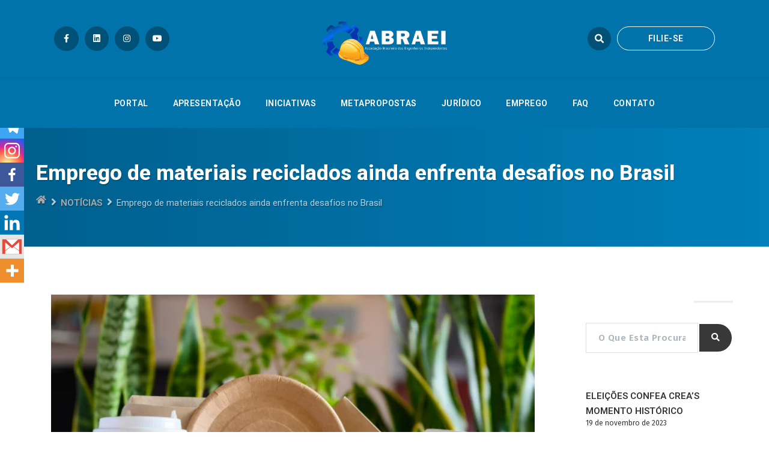

--- FILE ---
content_type: text/html; charset=UTF-8
request_url: http://abraei.com.br/noticias/emprego-de-materiais-reciclados-ainda-enfrenta-desafios-no-brasil/
body_size: 34913
content:
<!DOCTYPE html>
<html lang="pt-BR">
<head><meta charset="UTF-8"><script>if(navigator.userAgent.match(/MSIE|Internet Explorer/i)||navigator.userAgent.match(/Trident\/7\..*?rv:11/i)){var href=document.location.href;if(!href.match(/[?&]nowprocket/)){if(href.indexOf("?")==-1){if(href.indexOf("#")==-1){document.location.href=href+"?nowprocket=1"}else{document.location.href=href.replace("#","?nowprocket=1#")}}else{if(href.indexOf("#")==-1){document.location.href=href+"&nowprocket=1"}else{document.location.href=href.replace("#","&nowprocket=1#")}}}}</script><script>class RocketLazyLoadScripts{constructor(e){this.triggerEvents=e,this.eventOptions={passive:!0},this.userEventListener=this.triggerListener.bind(this),this.delayedScripts={normal:[],async:[],defer:[]},this.allJQueries=[]}_addUserInteractionListener(e){this.triggerEvents.forEach((t=>window.addEventListener(t,e.userEventListener,e.eventOptions)))}_removeUserInteractionListener(e){this.triggerEvents.forEach((t=>window.removeEventListener(t,e.userEventListener,e.eventOptions)))}triggerListener(){this._removeUserInteractionListener(this),"loading"===document.readyState?document.addEventListener("DOMContentLoaded",this._loadEverythingNow.bind(this)):this._loadEverythingNow()}async _loadEverythingNow(){this._delayEventListeners(),this._delayJQueryReady(this),this._handleDocumentWrite(),this._registerAllDelayedScripts(),this._preloadAllScripts(),await this._loadScriptsFromList(this.delayedScripts.normal),await this._loadScriptsFromList(this.delayedScripts.defer),await this._loadScriptsFromList(this.delayedScripts.async),await this._triggerDOMContentLoaded(),await this._triggerWindowLoad(),window.dispatchEvent(new Event("rocket-allScriptsLoaded"))}_registerAllDelayedScripts(){document.querySelectorAll("script[type=rocketlazyloadscript]").forEach((e=>{e.hasAttribute("src")?e.hasAttribute("async")&&!1!==e.async?this.delayedScripts.async.push(e):e.hasAttribute("defer")&&!1!==e.defer||"module"===e.getAttribute("data-rocket-type")?this.delayedScripts.defer.push(e):this.delayedScripts.normal.push(e):this.delayedScripts.normal.push(e)}))}async _transformScript(e){return await this._requestAnimFrame(),new Promise((t=>{const n=document.createElement("script");let r;[...e.attributes].forEach((e=>{let t=e.nodeName;"type"!==t&&("data-rocket-type"===t&&(t="type",r=e.nodeValue),n.setAttribute(t,e.nodeValue))})),e.hasAttribute("src")?(n.addEventListener("load",t),n.addEventListener("error",t)):(n.text=e.text,t()),e.parentNode.replaceChild(n,e)}))}async _loadScriptsFromList(e){const t=e.shift();return t?(await this._transformScript(t),this._loadScriptsFromList(e)):Promise.resolve()}_preloadAllScripts(){var e=document.createDocumentFragment();[...this.delayedScripts.normal,...this.delayedScripts.defer,...this.delayedScripts.async].forEach((t=>{const n=t.getAttribute("src");if(n){const t=document.createElement("link");t.href=n,t.rel="preload",t.as="script",e.appendChild(t)}})),document.head.appendChild(e)}_delayEventListeners(){let e={};function t(t,n){!function(t){function n(n){return e[t].eventsToRewrite.indexOf(n)>=0?"rocket-"+n:n}e[t]||(e[t]={originalFunctions:{add:t.addEventListener,remove:t.removeEventListener},eventsToRewrite:[]},t.addEventListener=function(){arguments[0]=n(arguments[0]),e[t].originalFunctions.add.apply(t,arguments)},t.removeEventListener=function(){arguments[0]=n(arguments[0]),e[t].originalFunctions.remove.apply(t,arguments)})}(t),e[t].eventsToRewrite.push(n)}function n(e,t){let n=e[t];Object.defineProperty(e,t,{get:()=>n||function(){},set(r){e["rocket"+t]=n=r}})}t(document,"DOMContentLoaded"),t(window,"DOMContentLoaded"),t(window,"load"),t(window,"pageshow"),t(document,"readystatechange"),n(document,"onreadystatechange"),n(window,"onload"),n(window,"onpageshow")}_delayJQueryReady(e){let t=window.jQuery;Object.defineProperty(window,"jQuery",{get:()=>t,set(n){if(n&&n.fn&&!e.allJQueries.includes(n)){n.fn.ready=n.fn.init.prototype.ready=function(t){e.domReadyFired?t.bind(document)(n):document.addEventListener("rocket-DOMContentLoaded",(()=>t.bind(document)(n)))};const t=n.fn.on;n.fn.on=n.fn.init.prototype.on=function(){if(this[0]===window){function e(e){return e.split(" ").map((e=>"load"===e||0===e.indexOf("load.")?"rocket-jquery-load":e)).join(" ")}"string"==typeof arguments[0]||arguments[0]instanceof String?arguments[0]=e(arguments[0]):"object"==typeof arguments[0]&&Object.keys(arguments[0]).forEach((t=>{delete Object.assign(arguments[0],{[e(t)]:arguments[0][t]})[t]}))}return t.apply(this,arguments),this},e.allJQueries.push(n)}t=n}})}async _triggerDOMContentLoaded(){this.domReadyFired=!0,await this._requestAnimFrame(),document.dispatchEvent(new Event("rocket-DOMContentLoaded")),await this._requestAnimFrame(),window.dispatchEvent(new Event("rocket-DOMContentLoaded")),await this._requestAnimFrame(),document.dispatchEvent(new Event("rocket-readystatechange")),await this._requestAnimFrame(),document.rocketonreadystatechange&&document.rocketonreadystatechange()}async _triggerWindowLoad(){await this._requestAnimFrame(),window.dispatchEvent(new Event("rocket-load")),await this._requestAnimFrame(),window.rocketonload&&window.rocketonload(),await this._requestAnimFrame(),this.allJQueries.forEach((e=>e(window).trigger("rocket-jquery-load"))),window.dispatchEvent(new Event("rocket-pageshow")),await this._requestAnimFrame(),window.rocketonpageshow&&window.rocketonpageshow()}_handleDocumentWrite(){const e=new Map;document.write=document.writeln=function(t){const n=document.currentScript,r=document.createRange(),i=n.parentElement;let o=e.get(n);void 0===o&&(o=n.nextSibling,e.set(n,o));const a=document.createDocumentFragment();r.setStart(a,0),a.appendChild(r.createContextualFragment(t)),i.insertBefore(a,o)}}async _requestAnimFrame(){return new Promise((e=>requestAnimationFrame(e)))}static run(){const e=new RocketLazyLoadScripts(["keydown","mousemove","touchmove","touchstart","touchend","wheel"]);e._addUserInteractionListener(e)}}RocketLazyLoadScripts.run();</script>
	
	<meta name="viewport" content="width=device-width, initial-scale=1.0, viewport-fit=cover" />				<style type="text/css">
					.heateor_sss_button_instagram span.heateor_sss_svg,a.heateor_sss_instagram span.heateor_sss_svg{background:radial-gradient(circle at 30% 107%,#fdf497 0,#fdf497 5%,#fd5949 45%,#d6249f 60%,#285aeb 90%)}
											.heateor_sss_horizontal_sharing .heateor_sss_svg,.heateor_sss_standard_follow_icons_container .heateor_sss_svg{
							color: #fff;
						border-width: 0px;
			border-style: solid;
			border-color: transparent;
		}
					.heateor_sss_horizontal_sharing .heateorSssTCBackground{
				color:#666;
			}
					.heateor_sss_horizontal_sharing span.heateor_sss_svg:hover,.heateor_sss_standard_follow_icons_container span.heateor_sss_svg:hover{
						border-color: transparent;
		}
		.heateor_sss_vertical_sharing span.heateor_sss_svg,.heateor_sss_floating_follow_icons_container span.heateor_sss_svg{
							color: #fff;
						border-width: 0px;
			border-style: solid;
			border-color: transparent;
		}
				.heateor_sss_vertical_sharing .heateorSssTCBackground{
			color:#666;
		}
						.heateor_sss_vertical_sharing span.heateor_sss_svg:hover,.heateor_sss_floating_follow_icons_container span.heateor_sss_svg:hover{
						border-color: transparent;
		}
		@media screen and (max-width:783px) {.heateor_sss_vertical_sharing{display:none!important}}div.heateor_sss_mobile_footer{display:none;}@media screen and (max-width:783px){div.heateor_sss_bottom_sharing .heateorSssTCBackground{background-color:white}div.heateor_sss_bottom_sharing{width:100%!important;left:0!important;}div.heateor_sss_bottom_sharing a{width:11.111111111111% !important;}div.heateor_sss_bottom_sharing .heateor_sss_svg{width: 100% !important;}div.heateor_sss_bottom_sharing div.heateorSssTotalShareCount{font-size:1em!important;line-height:28px!important}div.heateor_sss_bottom_sharing div.heateorSssTotalShareText{font-size:.7em!important;line-height:0px!important}div.heateor_sss_mobile_footer{display:block;height:40px;}.heateor_sss_bottom_sharing{padding:0!important;display:block!important;width:auto!important;bottom:-2px!important;top: auto!important;}.heateor_sss_bottom_sharing .heateor_sss_square_count{line-height:inherit;}.heateor_sss_bottom_sharing .heateorSssSharingArrow{display:none;}.heateor_sss_bottom_sharing .heateorSssTCBackground{margin-right:1.1em!important}}		</style>
		<meta name='robots' content='index, follow, max-image-preview:large, max-snippet:-1, max-video-preview:-1' />

	<!-- This site is optimized with the Yoast SEO plugin v19.7.1 - https://yoast.com/wordpress/plugins/seo/ -->
	<title>Emprego de materiais reciclados ainda enfrenta desafios no Brasil - Abraei</title>
	<link rel="canonical" href="https://abraei.com.br/noticias/emprego-de-materiais-reciclados-ainda-enfrenta-desafios-no-brasil/" />
	<meta property="og:locale" content="pt_BR" />
	<meta property="og:type" content="article" />
	<meta property="og:title" content="Emprego de materiais reciclados ainda enfrenta desafios no Brasil - Abraei" />
	<meta property="og:description" content="Compartilhar Resistência cultural das construtoras e dificuldades com a logística reversa são fatores que adiam a disseminação dessa importante solução para a redução do impacto ambiental da construção civil. O desenvolvimento de&nbsp;materiais&nbsp;reciclados&nbsp;resulta de esforço que envolve vários elos da cadeia da construção civil, desde as indústrias de materiais às universidades e construtoras, passando necessariamente pela&nbsp;logística..." />
	<meta property="og:url" content="https://abraei.com.br/noticias/emprego-de-materiais-reciclados-ainda-enfrenta-desafios-no-brasil/" />
	<meta property="og:site_name" content="Abraei" />
	<meta property="article:published_time" content="2023-05-24T15:00:12+00:00" />
	<meta property="article:modified_time" content="2023-05-24T15:00:15+00:00" />
	<meta property="og:image" content="https://abraei.com.br/wp-content/uploads/2023/05/Sem-titulo-3.png" />
	<meta property="og:image:width" content="805" />
	<meta property="og:image:height" content="431" />
	<meta property="og:image:type" content="image/png" />
	<meta name="author" content="ABRAEI" />
	<meta name="twitter:card" content="summary_large_image" />
	<meta name="twitter:label1" content="Escrito por" />
	<meta name="twitter:data1" content="ABRAEI" />
	<meta name="twitter:label2" content="Est. tempo de leitura" />
	<meta name="twitter:data2" content="4 minutos" />
	<script type="application/ld+json" class="yoast-schema-graph">{"@context":"https://schema.org","@graph":[{"@type":"WebPage","@id":"https://abraei.com.br/noticias/emprego-de-materiais-reciclados-ainda-enfrenta-desafios-no-brasil/","url":"https://abraei.com.br/noticias/emprego-de-materiais-reciclados-ainda-enfrenta-desafios-no-brasil/","name":"Emprego de materiais reciclados ainda enfrenta desafios no Brasil - Abraei","isPartOf":{"@id":"https://abraei.com.br/#website"},"primaryImageOfPage":{"@id":"https://abraei.com.br/noticias/emprego-de-materiais-reciclados-ainda-enfrenta-desafios-no-brasil/#primaryimage"},"image":{"@id":"https://abraei.com.br/noticias/emprego-de-materiais-reciclados-ainda-enfrenta-desafios-no-brasil/#primaryimage"},"thumbnailUrl":"http://abraei.com.br/wp-content/uploads/2023/05/Sem-titulo-3.png","datePublished":"2023-05-24T15:00:12+00:00","dateModified":"2023-05-24T15:00:15+00:00","author":{"@id":"https://abraei.com.br/#/schema/person/2207b064b38c85a923146859a520fb14"},"breadcrumb":{"@id":"https://abraei.com.br/noticias/emprego-de-materiais-reciclados-ainda-enfrenta-desafios-no-brasil/#breadcrumb"},"inLanguage":"pt-BR","potentialAction":[{"@type":"ReadAction","target":["https://abraei.com.br/noticias/emprego-de-materiais-reciclados-ainda-enfrenta-desafios-no-brasil/"]}]},{"@type":"ImageObject","inLanguage":"pt-BR","@id":"https://abraei.com.br/noticias/emprego-de-materiais-reciclados-ainda-enfrenta-desafios-no-brasil/#primaryimage","url":"http://abraei.com.br/wp-content/uploads/2023/05/Sem-titulo-3.png","contentUrl":"http://abraei.com.br/wp-content/uploads/2023/05/Sem-titulo-3.png","width":805,"height":431},{"@type":"BreadcrumbList","@id":"https://abraei.com.br/noticias/emprego-de-materiais-reciclados-ainda-enfrenta-desafios-no-brasil/#breadcrumb","itemListElement":[{"@type":"ListItem","position":1,"name":"Início","item":"https://abraei.com.br/"},{"@type":"ListItem","position":2,"name":"Blog","item":"https://abraei.com.br/blog/"},{"@type":"ListItem","position":3,"name":"Emprego de materiais reciclados ainda enfrenta desafios no Brasil"}]},{"@type":"WebSite","@id":"https://abraei.com.br/#website","url":"https://abraei.com.br/","name":"Abraei","description":"Associação Brasileira dos Engenheiros Independentes","potentialAction":[{"@type":"SearchAction","target":{"@type":"EntryPoint","urlTemplate":"https://abraei.com.br/?s={search_term_string}"},"query-input":"required name=search_term_string"}],"inLanguage":"pt-BR"},{"@type":"Person","@id":"https://abraei.com.br/#/schema/person/2207b064b38c85a923146859a520fb14","name":"ABRAEI","image":{"@type":"ImageObject","inLanguage":"pt-BR","@id":"https://abraei.com.br/#/schema/person/image/","url":"http://2.gravatar.com/avatar/27331e8dbf010ef0d420289de3ea13b3?s=96&d=mm&r=g","contentUrl":"http://2.gravatar.com/avatar/27331e8dbf010ef0d420289de3ea13b3?s=96&d=mm&r=g","caption":"ABRAEI"},"sameAs":["https://abraei.com.br"],"url":"http://abraei.com.br/author/abraei/"}]}</script>
	<!-- / Yoast SEO plugin. -->


<link rel='dns-prefetch' href='//www.googletagmanager.com' />
<link rel='dns-prefetch' href='//fonts.googleapis.com' />
<link rel="alternate" type="application/rss+xml" title="Feed para Abraei &raquo;" href="http://abraei.com.br/feed/" />
<link rel="alternate" type="application/rss+xml" title="Feed de comentários para Abraei &raquo;" href="http://abraei.com.br/comments/feed/" />
<link rel="alternate" type="application/rss+xml" title="Feed de comentários para Abraei &raquo; Emprego de materiais reciclados ainda enfrenta desafios no Brasil" href="http://abraei.com.br/noticias/emprego-de-materiais-reciclados-ainda-enfrenta-desafios-no-brasil/feed/" />
<script type="rocketlazyloadscript" data-rocket-type="text/javascript">
window._wpemojiSettings = {"baseUrl":"https:\/\/s.w.org\/images\/core\/emoji\/14.0.0\/72x72\/","ext":".png","svgUrl":"https:\/\/s.w.org\/images\/core\/emoji\/14.0.0\/svg\/","svgExt":".svg","source":{"concatemoji":"http:\/\/abraei.com.br\/wp-includes\/js\/wp-emoji-release.min.js?ver=6.3.2"}};
/*! This file is auto-generated */
!function(i,n){var o,s,e;function c(e){try{var t={supportTests:e,timestamp:(new Date).valueOf()};sessionStorage.setItem(o,JSON.stringify(t))}catch(e){}}function p(e,t,n){e.clearRect(0,0,e.canvas.width,e.canvas.height),e.fillText(t,0,0);var t=new Uint32Array(e.getImageData(0,0,e.canvas.width,e.canvas.height).data),r=(e.clearRect(0,0,e.canvas.width,e.canvas.height),e.fillText(n,0,0),new Uint32Array(e.getImageData(0,0,e.canvas.width,e.canvas.height).data));return t.every(function(e,t){return e===r[t]})}function u(e,t,n){switch(t){case"flag":return n(e,"\ud83c\udff3\ufe0f\u200d\u26a7\ufe0f","\ud83c\udff3\ufe0f\u200b\u26a7\ufe0f")?!1:!n(e,"\ud83c\uddfa\ud83c\uddf3","\ud83c\uddfa\u200b\ud83c\uddf3")&&!n(e,"\ud83c\udff4\udb40\udc67\udb40\udc62\udb40\udc65\udb40\udc6e\udb40\udc67\udb40\udc7f","\ud83c\udff4\u200b\udb40\udc67\u200b\udb40\udc62\u200b\udb40\udc65\u200b\udb40\udc6e\u200b\udb40\udc67\u200b\udb40\udc7f");case"emoji":return!n(e,"\ud83e\udef1\ud83c\udffb\u200d\ud83e\udef2\ud83c\udfff","\ud83e\udef1\ud83c\udffb\u200b\ud83e\udef2\ud83c\udfff")}return!1}function f(e,t,n){var r="undefined"!=typeof WorkerGlobalScope&&self instanceof WorkerGlobalScope?new OffscreenCanvas(300,150):i.createElement("canvas"),a=r.getContext("2d",{willReadFrequently:!0}),o=(a.textBaseline="top",a.font="600 32px Arial",{});return e.forEach(function(e){o[e]=t(a,e,n)}),o}function t(e){var t=i.createElement("script");t.src=e,t.defer=!0,i.head.appendChild(t)}"undefined"!=typeof Promise&&(o="wpEmojiSettingsSupports",s=["flag","emoji"],n.supports={everything:!0,everythingExceptFlag:!0},e=new Promise(function(e){i.addEventListener("DOMContentLoaded",e,{once:!0})}),new Promise(function(t){var n=function(){try{var e=JSON.parse(sessionStorage.getItem(o));if("object"==typeof e&&"number"==typeof e.timestamp&&(new Date).valueOf()<e.timestamp+604800&&"object"==typeof e.supportTests)return e.supportTests}catch(e){}return null}();if(!n){if("undefined"!=typeof Worker&&"undefined"!=typeof OffscreenCanvas&&"undefined"!=typeof URL&&URL.createObjectURL&&"undefined"!=typeof Blob)try{var e="postMessage("+f.toString()+"("+[JSON.stringify(s),u.toString(),p.toString()].join(",")+"));",r=new Blob([e],{type:"text/javascript"}),a=new Worker(URL.createObjectURL(r),{name:"wpTestEmojiSupports"});return void(a.onmessage=function(e){c(n=e.data),a.terminate(),t(n)})}catch(e){}c(n=f(s,u,p))}t(n)}).then(function(e){for(var t in e)n.supports[t]=e[t],n.supports.everything=n.supports.everything&&n.supports[t],"flag"!==t&&(n.supports.everythingExceptFlag=n.supports.everythingExceptFlag&&n.supports[t]);n.supports.everythingExceptFlag=n.supports.everythingExceptFlag&&!n.supports.flag,n.DOMReady=!1,n.readyCallback=function(){n.DOMReady=!0}}).then(function(){return e}).then(function(){var e;n.supports.everything||(n.readyCallback(),(e=n.source||{}).concatemoji?t(e.concatemoji):e.wpemoji&&e.twemoji&&(t(e.twemoji),t(e.wpemoji)))}))}((window,document),window._wpemojiSettings);
</script>
<style type="text/css">
img.wp-smiley,
img.emoji {
	display: inline !important;
	border: none !important;
	box-shadow: none !important;
	height: 1em !important;
	width: 1em !important;
	margin: 0 0.07em !important;
	vertical-align: -0.1em !important;
	background: none !important;
	padding: 0 !important;
}
</style>
	<link rel='stylesheet' id='wp-block-library-css' href='http://abraei.com.br/wp-includes/css/dist/block-library/style.min.css?ver=6.3.2' type='text/css' media='all' />
<style id='classic-theme-styles-inline-css' type='text/css'>
/*! This file is auto-generated */
.wp-block-button__link{color:#fff;background-color:#32373c;border-radius:9999px;box-shadow:none;text-decoration:none;padding:calc(.667em + 2px) calc(1.333em + 2px);font-size:1.125em}.wp-block-file__button{background:#32373c;color:#fff;text-decoration:none}
</style>
<style id='global-styles-inline-css' type='text/css'>
body{--wp--preset--color--black: #000000;--wp--preset--color--cyan-bluish-gray: #abb8c3;--wp--preset--color--white: #ffffff;--wp--preset--color--pale-pink: #f78da7;--wp--preset--color--vivid-red: #cf2e2e;--wp--preset--color--luminous-vivid-orange: #ff6900;--wp--preset--color--luminous-vivid-amber: #fcb900;--wp--preset--color--light-green-cyan: #7bdcb5;--wp--preset--color--vivid-green-cyan: #00d084;--wp--preset--color--pale-cyan-blue: #8ed1fc;--wp--preset--color--vivid-cyan-blue: #0693e3;--wp--preset--color--vivid-purple: #9b51e0;--wp--preset--gradient--vivid-cyan-blue-to-vivid-purple: linear-gradient(135deg,rgba(6,147,227,1) 0%,rgb(155,81,224) 100%);--wp--preset--gradient--light-green-cyan-to-vivid-green-cyan: linear-gradient(135deg,rgb(122,220,180) 0%,rgb(0,208,130) 100%);--wp--preset--gradient--luminous-vivid-amber-to-luminous-vivid-orange: linear-gradient(135deg,rgba(252,185,0,1) 0%,rgba(255,105,0,1) 100%);--wp--preset--gradient--luminous-vivid-orange-to-vivid-red: linear-gradient(135deg,rgba(255,105,0,1) 0%,rgb(207,46,46) 100%);--wp--preset--gradient--very-light-gray-to-cyan-bluish-gray: linear-gradient(135deg,rgb(238,238,238) 0%,rgb(169,184,195) 100%);--wp--preset--gradient--cool-to-warm-spectrum: linear-gradient(135deg,rgb(74,234,220) 0%,rgb(151,120,209) 20%,rgb(207,42,186) 40%,rgb(238,44,130) 60%,rgb(251,105,98) 80%,rgb(254,248,76) 100%);--wp--preset--gradient--blush-light-purple: linear-gradient(135deg,rgb(255,206,236) 0%,rgb(152,150,240) 100%);--wp--preset--gradient--blush-bordeaux: linear-gradient(135deg,rgb(254,205,165) 0%,rgb(254,45,45) 50%,rgb(107,0,62) 100%);--wp--preset--gradient--luminous-dusk: linear-gradient(135deg,rgb(255,203,112) 0%,rgb(199,81,192) 50%,rgb(65,88,208) 100%);--wp--preset--gradient--pale-ocean: linear-gradient(135deg,rgb(255,245,203) 0%,rgb(182,227,212) 50%,rgb(51,167,181) 100%);--wp--preset--gradient--electric-grass: linear-gradient(135deg,rgb(202,248,128) 0%,rgb(113,206,126) 100%);--wp--preset--gradient--midnight: linear-gradient(135deg,rgb(2,3,129) 0%,rgb(40,116,252) 100%);--wp--preset--font-size--small: 13px;--wp--preset--font-size--medium: 20px;--wp--preset--font-size--large: 36px;--wp--preset--font-size--x-large: 42px;--wp--preset--spacing--20: 0.44rem;--wp--preset--spacing--30: 0.67rem;--wp--preset--spacing--40: 1rem;--wp--preset--spacing--50: 1.5rem;--wp--preset--spacing--60: 2.25rem;--wp--preset--spacing--70: 3.38rem;--wp--preset--spacing--80: 5.06rem;--wp--preset--shadow--natural: 6px 6px 9px rgba(0, 0, 0, 0.2);--wp--preset--shadow--deep: 12px 12px 50px rgba(0, 0, 0, 0.4);--wp--preset--shadow--sharp: 6px 6px 0px rgba(0, 0, 0, 0.2);--wp--preset--shadow--outlined: 6px 6px 0px -3px rgba(255, 255, 255, 1), 6px 6px rgba(0, 0, 0, 1);--wp--preset--shadow--crisp: 6px 6px 0px rgba(0, 0, 0, 1);}:where(.is-layout-flex){gap: 0.5em;}:where(.is-layout-grid){gap: 0.5em;}body .is-layout-flow > .alignleft{float: left;margin-inline-start: 0;margin-inline-end: 2em;}body .is-layout-flow > .alignright{float: right;margin-inline-start: 2em;margin-inline-end: 0;}body .is-layout-flow > .aligncenter{margin-left: auto !important;margin-right: auto !important;}body .is-layout-constrained > .alignleft{float: left;margin-inline-start: 0;margin-inline-end: 2em;}body .is-layout-constrained > .alignright{float: right;margin-inline-start: 2em;margin-inline-end: 0;}body .is-layout-constrained > .aligncenter{margin-left: auto !important;margin-right: auto !important;}body .is-layout-constrained > :where(:not(.alignleft):not(.alignright):not(.alignfull)){max-width: var(--wp--style--global--content-size);margin-left: auto !important;margin-right: auto !important;}body .is-layout-constrained > .alignwide{max-width: var(--wp--style--global--wide-size);}body .is-layout-flex{display: flex;}body .is-layout-flex{flex-wrap: wrap;align-items: center;}body .is-layout-flex > *{margin: 0;}body .is-layout-grid{display: grid;}body .is-layout-grid > *{margin: 0;}:where(.wp-block-columns.is-layout-flex){gap: 2em;}:where(.wp-block-columns.is-layout-grid){gap: 2em;}:where(.wp-block-post-template.is-layout-flex){gap: 1.25em;}:where(.wp-block-post-template.is-layout-grid){gap: 1.25em;}.has-black-color{color: var(--wp--preset--color--black) !important;}.has-cyan-bluish-gray-color{color: var(--wp--preset--color--cyan-bluish-gray) !important;}.has-white-color{color: var(--wp--preset--color--white) !important;}.has-pale-pink-color{color: var(--wp--preset--color--pale-pink) !important;}.has-vivid-red-color{color: var(--wp--preset--color--vivid-red) !important;}.has-luminous-vivid-orange-color{color: var(--wp--preset--color--luminous-vivid-orange) !important;}.has-luminous-vivid-amber-color{color: var(--wp--preset--color--luminous-vivid-amber) !important;}.has-light-green-cyan-color{color: var(--wp--preset--color--light-green-cyan) !important;}.has-vivid-green-cyan-color{color: var(--wp--preset--color--vivid-green-cyan) !important;}.has-pale-cyan-blue-color{color: var(--wp--preset--color--pale-cyan-blue) !important;}.has-vivid-cyan-blue-color{color: var(--wp--preset--color--vivid-cyan-blue) !important;}.has-vivid-purple-color{color: var(--wp--preset--color--vivid-purple) !important;}.has-black-background-color{background-color: var(--wp--preset--color--black) !important;}.has-cyan-bluish-gray-background-color{background-color: var(--wp--preset--color--cyan-bluish-gray) !important;}.has-white-background-color{background-color: var(--wp--preset--color--white) !important;}.has-pale-pink-background-color{background-color: var(--wp--preset--color--pale-pink) !important;}.has-vivid-red-background-color{background-color: var(--wp--preset--color--vivid-red) !important;}.has-luminous-vivid-orange-background-color{background-color: var(--wp--preset--color--luminous-vivid-orange) !important;}.has-luminous-vivid-amber-background-color{background-color: var(--wp--preset--color--luminous-vivid-amber) !important;}.has-light-green-cyan-background-color{background-color: var(--wp--preset--color--light-green-cyan) !important;}.has-vivid-green-cyan-background-color{background-color: var(--wp--preset--color--vivid-green-cyan) !important;}.has-pale-cyan-blue-background-color{background-color: var(--wp--preset--color--pale-cyan-blue) !important;}.has-vivid-cyan-blue-background-color{background-color: var(--wp--preset--color--vivid-cyan-blue) !important;}.has-vivid-purple-background-color{background-color: var(--wp--preset--color--vivid-purple) !important;}.has-black-border-color{border-color: var(--wp--preset--color--black) !important;}.has-cyan-bluish-gray-border-color{border-color: var(--wp--preset--color--cyan-bluish-gray) !important;}.has-white-border-color{border-color: var(--wp--preset--color--white) !important;}.has-pale-pink-border-color{border-color: var(--wp--preset--color--pale-pink) !important;}.has-vivid-red-border-color{border-color: var(--wp--preset--color--vivid-red) !important;}.has-luminous-vivid-orange-border-color{border-color: var(--wp--preset--color--luminous-vivid-orange) !important;}.has-luminous-vivid-amber-border-color{border-color: var(--wp--preset--color--luminous-vivid-amber) !important;}.has-light-green-cyan-border-color{border-color: var(--wp--preset--color--light-green-cyan) !important;}.has-vivid-green-cyan-border-color{border-color: var(--wp--preset--color--vivid-green-cyan) !important;}.has-pale-cyan-blue-border-color{border-color: var(--wp--preset--color--pale-cyan-blue) !important;}.has-vivid-cyan-blue-border-color{border-color: var(--wp--preset--color--vivid-cyan-blue) !important;}.has-vivid-purple-border-color{border-color: var(--wp--preset--color--vivid-purple) !important;}.has-vivid-cyan-blue-to-vivid-purple-gradient-background{background: var(--wp--preset--gradient--vivid-cyan-blue-to-vivid-purple) !important;}.has-light-green-cyan-to-vivid-green-cyan-gradient-background{background: var(--wp--preset--gradient--light-green-cyan-to-vivid-green-cyan) !important;}.has-luminous-vivid-amber-to-luminous-vivid-orange-gradient-background{background: var(--wp--preset--gradient--luminous-vivid-amber-to-luminous-vivid-orange) !important;}.has-luminous-vivid-orange-to-vivid-red-gradient-background{background: var(--wp--preset--gradient--luminous-vivid-orange-to-vivid-red) !important;}.has-very-light-gray-to-cyan-bluish-gray-gradient-background{background: var(--wp--preset--gradient--very-light-gray-to-cyan-bluish-gray) !important;}.has-cool-to-warm-spectrum-gradient-background{background: var(--wp--preset--gradient--cool-to-warm-spectrum) !important;}.has-blush-light-purple-gradient-background{background: var(--wp--preset--gradient--blush-light-purple) !important;}.has-blush-bordeaux-gradient-background{background: var(--wp--preset--gradient--blush-bordeaux) !important;}.has-luminous-dusk-gradient-background{background: var(--wp--preset--gradient--luminous-dusk) !important;}.has-pale-ocean-gradient-background{background: var(--wp--preset--gradient--pale-ocean) !important;}.has-electric-grass-gradient-background{background: var(--wp--preset--gradient--electric-grass) !important;}.has-midnight-gradient-background{background: var(--wp--preset--gradient--midnight) !important;}.has-small-font-size{font-size: var(--wp--preset--font-size--small) !important;}.has-medium-font-size{font-size: var(--wp--preset--font-size--medium) !important;}.has-large-font-size{font-size: var(--wp--preset--font-size--large) !important;}.has-x-large-font-size{font-size: var(--wp--preset--font-size--x-large) !important;}
.wp-block-navigation a:where(:not(.wp-element-button)){color: inherit;}
:where(.wp-block-post-template.is-layout-flex){gap: 1.25em;}:where(.wp-block-post-template.is-layout-grid){gap: 1.25em;}
:where(.wp-block-columns.is-layout-flex){gap: 2em;}:where(.wp-block-columns.is-layout-grid){gap: 2em;}
.wp-block-pullquote{font-size: 1.5em;line-height: 1.6;}
</style>
<link data-minify="1" rel='stylesheet' id='af-fontawesome-css' href='http://abraei.com.br/wp-content/cache/min/1/wp-content/plugins/asgaros-forum/libs/fontawesome/css/all.min.css?ver=1700416950' type='text/css' media='all' />
<link rel='stylesheet' id='af-fontawesome-compat-v4-css' href='http://abraei.com.br/wp-content/plugins/asgaros-forum/libs/fontawesome/css/v4-shims.min.css?ver=2.1.0' type='text/css' media='all' />
<link data-minify="1" rel='stylesheet' id='af-widgets-css' href='http://abraei.com.br/wp-content/cache/min/1/wp-content/plugins/asgaros-forum/skin/widgets.css?ver=1700416950' type='text/css' media='all' />
<link rel='stylesheet' id='bbp-default-css' href='http://abraei.com.br/wp-content/themes/magine/css/bbpress.min.css?ver=2.6.9' type='text/css' media='all' />
<link data-minify="1" rel='stylesheet' id='contact-form-7-css' href='http://abraei.com.br/wp-content/cache/min/1/wp-content/plugins/contact-form-7/includes/css/styles.css?ver=1700416950' type='text/css' media='all' />
<link data-minify="1" rel='stylesheet' id='lbwps-styles-photoswipe5-css' href='http://abraei.com.br/wp-content/cache/min/1/wp-content/plugins/lightbox-photoswipe/assets/ps5/lib/photoswipe.css?ver=1700416950' type='text/css' media='all' />
<link data-minify="1" rel='stylesheet' id='lbwps-styles-photoswipe5-dynamic-caption-css' href='http://abraei.com.br/wp-content/cache/min/1/wp-content/plugins/lightbox-photoswipe/assets/ps5/dynamic-caption/photoswipe-dynamic-caption-plugin.css?ver=1700416950' type='text/css' media='all' />
<link data-minify="1" rel='stylesheet' id='magine-share-css' href='http://abraei.com.br/wp-content/cache/min/1/wp-content/plugins/magine-features/css/rrssb.css?ver=1700416950' type='text/css' media='all' />
<link data-minify="1" rel='stylesheet' id='tp_twitter_plugin_css-css' href='http://abraei.com.br/wp-content/cache/min/1/wp-content/plugins/recent-tweets-widget/tp_twitter_plugin.css?ver=1700416950' type='text/css' media='screen' />
<link data-minify="1" rel='stylesheet' id='wp-pagenavi-css' href='http://abraei.com.br/wp-content/cache/min/1/wp-content/plugins/wp-pagenavi/pagenavi-css.css?ver=1700416950' type='text/css' media='all' />
<link rel='stylesheet' id='bootstrap-css' href='http://abraei.com.br/wp-content/themes/magine/css/bootstrap.min.css?ver=4.1.3' type='text/css' media='all' />
<link data-minify="1" rel='stylesheet' id='magine-style-css' href='http://abraei.com.br/wp-content/cache/min/1/wp-content/themes/magine/style.css?ver=1700416950' type='text/css' media='all' />
<style id='magine-style-inline-css' type='text/css'>
html { font-size:15px }@media only screen and (max-width: 991px) { html {font-size:14px}}@media only screen and (max-width: 575px) { html {font-size:13px} }#magine-header-overlay {background: linear-gradient(90deg, rgba(0,92,136,0.9) 0, rgba(0,130,191,0.8) 100%);}
</style>
<link rel='stylesheet' id='child-style-css' href='http://abraei.com.br/wp-content/themes/magine-child/style.css?ver=1.0' type='text/css' media='all' />
<link rel='stylesheet' id='magine-fonts-css' href='//fonts.googleapis.com/css?family=Open+Sans%3A400%2C400i%2C600%2C700%2C800&#038;display=swap&#038;subset=latin-ext&#038;ver=6.3.2' type='text/css' media='all' />
<link data-minify="1" rel='stylesheet' id='fontawesome-css' href='http://abraei.com.br/wp-content/cache/min/1/wp-content/themes/magine/css/fontawesome.css?ver=1700416950' type='text/css' media='all' />
<link data-minify="1" rel='stylesheet' id='elementor-icons-css' href='http://abraei.com.br/wp-content/cache/min/1/wp-content/plugins/elementor/assets/lib/eicons/css/elementor-icons.min.css?ver=1700416950' type='text/css' media='all' />
<link rel='stylesheet' id='elementor-frontend-legacy-css' href='http://abraei.com.br/wp-content/plugins/elementor/assets/css/frontend-legacy.min.css?ver=3.6.8' type='text/css' media='all' />
<link rel='stylesheet' id='elementor-frontend-css' href='http://abraei.com.br/wp-content/plugins/elementor/assets/css/frontend.min.css?ver=3.6.8' type='text/css' media='all' />
<link data-minify="1" rel='stylesheet' id='elementor-post-388-css' href='http://abraei.com.br/wp-content/cache/min/1/wp-content/uploads/elementor/css/post-388.css?ver=1700416950' type='text/css' media='all' />
<link rel='stylesheet' id='elementor-pro-css' href='http://abraei.com.br/wp-content/plugins/elementor-pro/assets/css/frontend.min.css?ver=3.4.2' type='text/css' media='all' />
<link data-minify="1" rel='stylesheet' id='slick-css' href='http://abraei.com.br/wp-content/cache/min/1/wp-content/plugins/tmc-posts/css/slick.css?ver=1700416950' type='text/css' media='all' />
<link data-minify="1" rel='stylesheet' id='tmcposts-styles-css' href='http://abraei.com.br/wp-content/cache/min/1/wp-content/plugins/tmc-posts/css/style.css?ver=1700416950' type='text/css' media='all' />
<link data-minify="1" rel='stylesheet' id='elementor-post-396-css' href='http://abraei.com.br/wp-content/cache/min/1/wp-content/uploads/elementor/css/post-396.css?ver=1700416950' type='text/css' media='all' />
<link data-minify="1" rel='stylesheet' id='elementor-post-472-css' href='http://abraei.com.br/wp-content/cache/min/1/wp-content/uploads/elementor/css/post-472.css?ver=1700416950' type='text/css' media='all' />
<link data-minify="1" rel='stylesheet' id='heateor_sss_frontend_css-css' href='http://abraei.com.br/wp-content/cache/min/1/wp-content/plugins/sassy-social-share/public/css/sassy-social-share-public.css?ver=1700416950' type='text/css' media='all' />
<link rel='stylesheet' id='google-fonts-1-css' href='https://fonts.googleapis.com/css?family=Roboto%3A100%2C100italic%2C200%2C200italic%2C300%2C300italic%2C400%2C400italic%2C500%2C500italic%2C600%2C600italic%2C700%2C700italic%2C800%2C800italic%2C900%2C900italic%7CRoboto+Slab%3A100%2C100italic%2C200%2C200italic%2C300%2C300italic%2C400%2C400italic%2C500%2C500italic%2C600%2C600italic%2C700%2C700italic%2C800%2C800italic%2C900%2C900italic%7CFira+Sans%3A100%2C100italic%2C200%2C200italic%2C300%2C300italic%2C400%2C400italic%2C500%2C500italic%2C600%2C600italic%2C700%2C700italic%2C800%2C800italic%2C900%2C900italic%7CMerriweather%3A100%2C100italic%2C200%2C200italic%2C300%2C300italic%2C400%2C400italic%2C500%2C500italic%2C600%2C600italic%2C700%2C700italic%2C800%2C800italic%2C900%2C900italic&#038;display=auto&#038;ver=6.3.2' type='text/css' media='all' />
<link rel='stylesheet' id='elementor-icons-shared-0-css' href='http://abraei.com.br/wp-content/plugins/elementor/assets/lib/font-awesome/css/fontawesome.min.css?ver=5.15.3' type='text/css' media='all' />
<link data-minify="1" rel='stylesheet' id='elementor-icons-fa-brands-css' href='http://abraei.com.br/wp-content/cache/min/1/wp-content/plugins/elementor/assets/lib/font-awesome/css/brands.min.css?ver=1700416950' type='text/css' media='all' />
<link data-minify="1" rel='stylesheet' id='elementor-icons-fa-solid-css' href='http://abraei.com.br/wp-content/cache/min/1/wp-content/plugins/elementor/assets/lib/font-awesome/css/solid.min.css?ver=1700416950' type='text/css' media='all' />
<script type="rocketlazyloadscript" data-rocket-type='text/javascript' src='http://abraei.com.br/wp-includes/js/jquery/jquery.min.js?ver=3.7.0' id='jquery-core-js' defer></script>
<script type="rocketlazyloadscript" data-rocket-type='text/javascript' src='http://abraei.com.br/wp-includes/js/jquery/jquery-migrate.min.js?ver=3.4.1' id='jquery-migrate-js' defer></script>

<!-- Snippet do Google Analytics adicionado pelo Site Kit -->
<script type="rocketlazyloadscript" data-rocket-type='text/javascript' src='https://www.googletagmanager.com/gtag/js?id=UA-211558920-1' id='google_gtagjs-js' async></script>
<script type="rocketlazyloadscript" id="google_gtagjs-js-after" data-rocket-type="text/javascript">
window.dataLayer = window.dataLayer || [];function gtag(){dataLayer.push(arguments);}
gtag('set', 'linker', {"domains":["abraei.com.br"]} );
gtag("js", new Date());
gtag("set", "developer_id.dZTNiMT", true);
gtag("config", "UA-211558920-1", {"anonymize_ip":true});
gtag("config", "G-FLQR45K1JE");
</script>

<!-- Finalizar o snippet do Google Analytics adicionado pelo Site Kit -->
<link rel="https://api.w.org/" href="http://abraei.com.br/wp-json/" /><link rel="alternate" type="application/json" href="http://abraei.com.br/wp-json/wp/v2/posts/9816" /><link rel="EditURI" type="application/rsd+xml" title="RSD" href="http://abraei.com.br/xmlrpc.php?rsd" />
<meta name="generator" content="WordPress 6.3.2" />
<link rel='shortlink' href='http://abraei.com.br/?p=9816' />
<link rel="alternate" type="application/json+oembed" href="http://abraei.com.br/wp-json/oembed/1.0/embed?url=http%3A%2F%2Fabraei.com.br%2Fnoticias%2Femprego-de-materiais-reciclados-ainda-enfrenta-desafios-no-brasil%2F" />
<link rel="alternate" type="text/xml+oembed" href="http://abraei.com.br/wp-json/oembed/1.0/embed?url=http%3A%2F%2Fabraei.com.br%2Fnoticias%2Femprego-de-materiais-reciclados-ainda-enfrenta-desafios-no-brasil%2F&#038;format=xml" />
<meta name="generator" content="Site Kit by Google 1.111.1" /><link rel="icon" href="http://abraei.com.br/wp-content/uploads/2021/08/cropped-favicon-abraei-bco-horizontal-32x32.png" sizes="32x32" />
<link rel="icon" href="http://abraei.com.br/wp-content/uploads/2021/08/cropped-favicon-abraei-bco-horizontal-192x192.png" sizes="192x192" />
<link rel="apple-touch-icon" href="http://abraei.com.br/wp-content/uploads/2021/08/cropped-favicon-abraei-bco-horizontal-180x180.png" />
<meta name="msapplication-TileImage" content="http://abraei.com.br/wp-content/uploads/2021/08/cropped-favicon-abraei-bco-horizontal-270x270.png" />
		<style type="text/css" id="wp-custom-css">
			body.elementor-page-218 .magine-logo {
  width:230px
}
#magine-header{
	padding: 0px;
}
.magine-logo{
	width: 220px;
}
.elementor-kit-388 a {
    font-family: "Roboto", Sans-serif !important; 
	font-weight: 600 !important;
	text-transform: uppercase !important;
}

.elementor-kit-388 a:hover {
    font-family: "Roboto", Sans-serif !important;
	font-weight: 600 !important;
	text-transform: uppercase !important;
}
.magine-top-woo-icon a:hover {
    font-size: 16px;
    position: relative;
    width: 40px;
    line-height: 40px;
    text-align: center;
    border-radius: 100%;
    background: #005177;
    margin: 0 2px;
}
.elementor-59 .elementor-element.elementor-element-f4c2a9f .tmc-posts-card-body{
	height: 240px;
}
#magine-fullscreen-search{
	    background-color: #0073aa94 !important;
}

.elementor-kit-388 input:not([type="button"]):not([type="submit"]), .elementor-kit-388 textarea, .elementor-kit-388 .elementor-field-textual{
	background-color: #ffffff;
	font-size: 1.238em;
}

.elementor-kit-388 button, .elementor-kit-388 input[type="button"], .elementor-kit-388 input[type="submit"], .elementor-kit-388 .elementor-button{
	color: #ffffff;
	background-color: #020101c7;
	border-color: #ffffff;
}
.elementor-kit-388 input:focus:not([type="button"]):not([type="submit"]), .elementor-kit-388 textarea:focus, .elementor-kit-388 .elementor-field-textual:focus{
	color: #3a3a3a;
    background-color: #ffffff;
    border-color: #ffffff;
}
.elementor-59 .elementor-element.elementor-element-f4c2a9f .tmc-posts-card-featured-img img{
	padding: 3px;
	height:180px !important;
}

/** Start Block Kit CSS: 142-3-a175df65179b9ef6a5ca9f1b2c0202b9 **/

.envato-block__preview{
	overflow: visible;
}

/* Border Radius */
.envato-kit-139-accordion .elementor-widget-container{
	border-radius: 10px !important;
}
.envato-kit-139-map iframe,
.envato-kit-139-slider .slick-slide,
.envato-kit-139-flipbox .elementor-flip-box div{
		border-radius: 10px !important;

}


/** End Block Kit CSS: 142-3-a175df65179b9ef6a5ca9f1b2c0202b9 **/


.card-featured-img img{
	width: 100%;
	height:310px;
}
.elementor-kit-388 input:not([type="button"]):not([type="submit"]), .elementor-kit-388 textarea, .elementor-kit-388 .elementor-field-textual{
	font-size: 1rem;
}
/** INÍCIO widget_block widget_tag_cloud magine-widget **/
a.tag-cloud-link.tag-link-45.tag-link-position-1 {
    font-size: 20px !important;
}

a.tag-cloud-link.tag-link-39.tag-link-position-2 {
    font-size: 18px !important;
}

a.tag-cloud-link.tag-link-40.tag-link-position-3 {
    font-size: 18px !important;
}

a.tag-cloud-link.tag-link-41.tag-link-position-4 {
    font-size: 18px !important;
}

a.tag-cloud-link.tag-link-38.tag-link-position-5 {
    font-size: 18px !important;
}

a.tag-cloud-link.tag-link-36.tag-link-position-6 {
    font-size: 18px !important;
}

a.tag-cloud-link.tag-link-207.tag-link-position-7 {
    font-size: 18px !important;
}

a.tag-cloud-link.tag-link-33.tag-link-position-8 {
    font-size: 18px !important;
}

a.tag-cloud-link.tag-link-37.tag-link-position-9 {
    font-size: 18px !important;
}

a.tag-cloud-link.tag-link-35.tag-link-position-10 {
    font-size: 18px !important;
}		</style>
		<style id="kirki-inline-styles">body, p{font-family:Roboto;font-weight:400;letter-spacing:0px;line-height:1.7;color:#344055;}h1,h2,h3,h4,h5,h6,.h1,.h2,.h3,.h4,.h5,.h6,.card-title,.card-title a{font-family:Roboto;font-weight:700;letter-spacing:0px;line-height:1.7;color:#202c39;}#magine-page-title h1{font-family:Roboto;font-size:35px;font-weight:800;letter-spacing:0px;line-height:1.7;color:#ffffff;}#magine-page-title .magine-page-subtitle, #magine-page-title .magine-page-subtitle p,body.magine .breadcrumb,.woocommerce .woocommerce-breadcrumb a,.woocommerce .woocommerce-breadcrumb a:hover{font-family:Roboto;font-size:1rem;font-weight:400;letter-spacing:0px;line-height:1.7;color:#ffffff;}#magine-404-container h1{font-family:Open Sans;font-size:8rem;font-weight:800;letter-spacing:0px;line-height:1;color:#202c39;}#magine-404-container p.magine-404-subtitle{font-family:Open Sans;font-size:1.2rem;font-weight:700;line-height:1.5;color:#344055;}/* cyrillic-ext */
@font-face {
  font-family: 'Roboto';
  font-style: normal;
  font-weight: 400;
  font-display: swap;
  src: url(http://abraei.com.br/wp-content/fonts/roboto/KFOmCnqEu92Fr1Mu72xMKTU1Kvnz.woff) format('woff');
  unicode-range: U+0460-052F, U+1C80-1C88, U+20B4, U+2DE0-2DFF, U+A640-A69F, U+FE2E-FE2F;
}
/* cyrillic */
@font-face {
  font-family: 'Roboto';
  font-style: normal;
  font-weight: 400;
  font-display: swap;
  src: url(http://abraei.com.br/wp-content/fonts/roboto/KFOmCnqEu92Fr1Mu5mxMKTU1Kvnz.woff) format('woff');
  unicode-range: U+0301, U+0400-045F, U+0490-0491, U+04B0-04B1, U+2116;
}
/* greek-ext */
@font-face {
  font-family: 'Roboto';
  font-style: normal;
  font-weight: 400;
  font-display: swap;
  src: url(http://abraei.com.br/wp-content/fonts/roboto/KFOmCnqEu92Fr1Mu7mxMKTU1Kvnz.woff) format('woff');
  unicode-range: U+1F00-1FFF;
}
/* greek */
@font-face {
  font-family: 'Roboto';
  font-style: normal;
  font-weight: 400;
  font-display: swap;
  src: url(http://abraei.com.br/wp-content/fonts/roboto/KFOmCnqEu92Fr1Mu4WxMKTU1Kvnz.woff) format('woff');
  unicode-range: U+0370-03FF;
}
/* vietnamese */
@font-face {
  font-family: 'Roboto';
  font-style: normal;
  font-weight: 400;
  font-display: swap;
  src: url(http://abraei.com.br/wp-content/fonts/roboto/KFOmCnqEu92Fr1Mu7WxMKTU1Kvnz.woff) format('woff');
  unicode-range: U+0102-0103, U+0110-0111, U+0128-0129, U+0168-0169, U+01A0-01A1, U+01AF-01B0, U+0300-0301, U+0303-0304, U+0308-0309, U+0323, U+0329, U+1EA0-1EF9, U+20AB;
}
/* latin-ext */
@font-face {
  font-family: 'Roboto';
  font-style: normal;
  font-weight: 400;
  font-display: swap;
  src: url(http://abraei.com.br/wp-content/fonts/roboto/KFOmCnqEu92Fr1Mu7GxMKTU1Kvnz.woff) format('woff');
  unicode-range: U+0100-02AF, U+0304, U+0308, U+0329, U+1E00-1E9F, U+1EF2-1EFF, U+2020, U+20A0-20AB, U+20AD-20CF, U+2113, U+2C60-2C7F, U+A720-A7FF;
}
/* latin */
@font-face {
  font-family: 'Roboto';
  font-style: normal;
  font-weight: 400;
  font-display: swap;
  src: url(http://abraei.com.br/wp-content/fonts/roboto/KFOmCnqEu92Fr1Mu4mxMKTU1Kg.woff) format('woff');
  unicode-range: U+0000-00FF, U+0131, U+0152-0153, U+02BB-02BC, U+02C6, U+02DA, U+02DC, U+0304, U+0308, U+0329, U+2000-206F, U+2074, U+20AC, U+2122, U+2191, U+2193, U+2212, U+2215, U+FEFF, U+FFFD;
}
/* cyrillic-ext */
@font-face {
  font-family: 'Roboto';
  font-style: normal;
  font-weight: 700;
  font-display: swap;
  src: url(http://abraei.com.br/wp-content/fonts/roboto/KFOlCnqEu92Fr1MmWUlfCRc-AMP6lbBP.woff) format('woff');
  unicode-range: U+0460-052F, U+1C80-1C88, U+20B4, U+2DE0-2DFF, U+A640-A69F, U+FE2E-FE2F;
}
/* cyrillic */
@font-face {
  font-family: 'Roboto';
  font-style: normal;
  font-weight: 700;
  font-display: swap;
  src: url(http://abraei.com.br/wp-content/fonts/roboto/KFOlCnqEu92Fr1MmWUlfABc-AMP6lbBP.woff) format('woff');
  unicode-range: U+0301, U+0400-045F, U+0490-0491, U+04B0-04B1, U+2116;
}
/* greek-ext */
@font-face {
  font-family: 'Roboto';
  font-style: normal;
  font-weight: 700;
  font-display: swap;
  src: url(http://abraei.com.br/wp-content/fonts/roboto/KFOlCnqEu92Fr1MmWUlfCBc-AMP6lbBP.woff) format('woff');
  unicode-range: U+1F00-1FFF;
}
/* greek */
@font-face {
  font-family: 'Roboto';
  font-style: normal;
  font-weight: 700;
  font-display: swap;
  src: url(http://abraei.com.br/wp-content/fonts/roboto/KFOlCnqEu92Fr1MmWUlfBxc-AMP6lbBP.woff) format('woff');
  unicode-range: U+0370-03FF;
}
/* vietnamese */
@font-face {
  font-family: 'Roboto';
  font-style: normal;
  font-weight: 700;
  font-display: swap;
  src: url(http://abraei.com.br/wp-content/fonts/roboto/KFOlCnqEu92Fr1MmWUlfCxc-AMP6lbBP.woff) format('woff');
  unicode-range: U+0102-0103, U+0110-0111, U+0128-0129, U+0168-0169, U+01A0-01A1, U+01AF-01B0, U+0300-0301, U+0303-0304, U+0308-0309, U+0323, U+0329, U+1EA0-1EF9, U+20AB;
}
/* latin-ext */
@font-face {
  font-family: 'Roboto';
  font-style: normal;
  font-weight: 700;
  font-display: swap;
  src: url(http://abraei.com.br/wp-content/fonts/roboto/KFOlCnqEu92Fr1MmWUlfChc-AMP6lbBP.woff) format('woff');
  unicode-range: U+0100-02AF, U+0304, U+0308, U+0329, U+1E00-1E9F, U+1EF2-1EFF, U+2020, U+20A0-20AB, U+20AD-20CF, U+2113, U+2C60-2C7F, U+A720-A7FF;
}
/* latin */
@font-face {
  font-family: 'Roboto';
  font-style: normal;
  font-weight: 700;
  font-display: swap;
  src: url(http://abraei.com.br/wp-content/fonts/roboto/KFOlCnqEu92Fr1MmWUlfBBc-AMP6lQ.woff) format('woff');
  unicode-range: U+0000-00FF, U+0131, U+0152-0153, U+02BB-02BC, U+02C6, U+02DA, U+02DC, U+0304, U+0308, U+0329, U+2000-206F, U+2074, U+20AC, U+2122, U+2191, U+2193, U+2212, U+2215, U+FEFF, U+FFFD;
}/* cyrillic-ext */
@font-face {
  font-family: 'Open Sans';
  font-style: normal;
  font-weight: 700;
  font-stretch: normal;
  font-display: swap;
  src: url(http://abraei.com.br/wp-content/fonts/open-sans/memSYaGs126MiZpBA-UvWbX2vVnXBbObj2OVZyOOSr4dVJWUgsg-1x4taVQUwaEQXjN_mQ.woff) format('woff');
  unicode-range: U+0460-052F, U+1C80-1C88, U+20B4, U+2DE0-2DFF, U+A640-A69F, U+FE2E-FE2F;
}
/* cyrillic */
@font-face {
  font-family: 'Open Sans';
  font-style: normal;
  font-weight: 700;
  font-stretch: normal;
  font-display: swap;
  src: url(http://abraei.com.br/wp-content/fonts/open-sans/memSYaGs126MiZpBA-UvWbX2vVnXBbObj2OVZyOOSr4dVJWUgsg-1x4kaVQUwaEQXjN_mQ.woff) format('woff');
  unicode-range: U+0301, U+0400-045F, U+0490-0491, U+04B0-04B1, U+2116;
}
/* greek-ext */
@font-face {
  font-family: 'Open Sans';
  font-style: normal;
  font-weight: 700;
  font-stretch: normal;
  font-display: swap;
  src: url(http://abraei.com.br/wp-content/fonts/open-sans/memSYaGs126MiZpBA-UvWbX2vVnXBbObj2OVZyOOSr4dVJWUgsg-1x4saVQUwaEQXjN_mQ.woff) format('woff');
  unicode-range: U+1F00-1FFF;
}
/* greek */
@font-face {
  font-family: 'Open Sans';
  font-style: normal;
  font-weight: 700;
  font-stretch: normal;
  font-display: swap;
  src: url(http://abraei.com.br/wp-content/fonts/open-sans/memSYaGs126MiZpBA-UvWbX2vVnXBbObj2OVZyOOSr4dVJWUgsg-1x4jaVQUwaEQXjN_mQ.woff) format('woff');
  unicode-range: U+0370-03FF;
}
/* hebrew */
@font-face {
  font-family: 'Open Sans';
  font-style: normal;
  font-weight: 700;
  font-stretch: normal;
  font-display: swap;
  src: url(http://abraei.com.br/wp-content/fonts/open-sans/memSYaGs126MiZpBA-UvWbX2vVnXBbObj2OVZyOOSr4dVJWUgsg-1x4iaVQUwaEQXjN_mQ.woff) format('woff');
  unicode-range: U+0590-05FF, U+200C-2010, U+20AA, U+25CC, U+FB1D-FB4F;
}
/* vietnamese */
@font-face {
  font-family: 'Open Sans';
  font-style: normal;
  font-weight: 700;
  font-stretch: normal;
  font-display: swap;
  src: url(http://abraei.com.br/wp-content/fonts/open-sans/memSYaGs126MiZpBA-UvWbX2vVnXBbObj2OVZyOOSr4dVJWUgsg-1x4vaVQUwaEQXjN_mQ.woff) format('woff');
  unicode-range: U+0102-0103, U+0110-0111, U+0128-0129, U+0168-0169, U+01A0-01A1, U+01AF-01B0, U+0300-0301, U+0303-0304, U+0308-0309, U+0323, U+0329, U+1EA0-1EF9, U+20AB;
}
/* latin-ext */
@font-face {
  font-family: 'Open Sans';
  font-style: normal;
  font-weight: 700;
  font-stretch: normal;
  font-display: swap;
  src: url(http://abraei.com.br/wp-content/fonts/open-sans/memSYaGs126MiZpBA-UvWbX2vVnXBbObj2OVZyOOSr4dVJWUgsg-1x4uaVQUwaEQXjN_mQ.woff) format('woff');
  unicode-range: U+0100-02AF, U+0304, U+0308, U+0329, U+1E00-1E9F, U+1EF2-1EFF, U+2020, U+20A0-20AB, U+20AD-20CF, U+2113, U+2C60-2C7F, U+A720-A7FF;
}
/* latin */
@font-face {
  font-family: 'Open Sans';
  font-style: normal;
  font-weight: 700;
  font-stretch: normal;
  font-display: swap;
  src: url(http://abraei.com.br/wp-content/fonts/open-sans/memSYaGs126MiZpBA-UvWbX2vVnXBbObj2OVZyOOSr4dVJWUgsg-1x4gaVQUwaEQXjM.woff) format('woff');
  unicode-range: U+0000-00FF, U+0131, U+0152-0153, U+02BB-02BC, U+02C6, U+02DA, U+02DC, U+0304, U+0308, U+0329, U+2000-206F, U+2074, U+20AC, U+2122, U+2191, U+2193, U+2212, U+2215, U+FEFF, U+FFFD;
}
/* cyrillic-ext */
@font-face {
  font-family: 'Open Sans';
  font-style: normal;
  font-weight: 800;
  font-stretch: normal;
  font-display: swap;
  src: url(http://abraei.com.br/wp-content/fonts/open-sans/memSYaGs126MiZpBA-UvWbX2vVnXBbObj2OVZyOOSr4dVJWUgshZ1x4taVQUwaEQXjN_mQ.woff) format('woff');
  unicode-range: U+0460-052F, U+1C80-1C88, U+20B4, U+2DE0-2DFF, U+A640-A69F, U+FE2E-FE2F;
}
/* cyrillic */
@font-face {
  font-family: 'Open Sans';
  font-style: normal;
  font-weight: 800;
  font-stretch: normal;
  font-display: swap;
  src: url(http://abraei.com.br/wp-content/fonts/open-sans/memSYaGs126MiZpBA-UvWbX2vVnXBbObj2OVZyOOSr4dVJWUgshZ1x4kaVQUwaEQXjN_mQ.woff) format('woff');
  unicode-range: U+0301, U+0400-045F, U+0490-0491, U+04B0-04B1, U+2116;
}
/* greek-ext */
@font-face {
  font-family: 'Open Sans';
  font-style: normal;
  font-weight: 800;
  font-stretch: normal;
  font-display: swap;
  src: url(http://abraei.com.br/wp-content/fonts/open-sans/memSYaGs126MiZpBA-UvWbX2vVnXBbObj2OVZyOOSr4dVJWUgshZ1x4saVQUwaEQXjN_mQ.woff) format('woff');
  unicode-range: U+1F00-1FFF;
}
/* greek */
@font-face {
  font-family: 'Open Sans';
  font-style: normal;
  font-weight: 800;
  font-stretch: normal;
  font-display: swap;
  src: url(http://abraei.com.br/wp-content/fonts/open-sans/memSYaGs126MiZpBA-UvWbX2vVnXBbObj2OVZyOOSr4dVJWUgshZ1x4jaVQUwaEQXjN_mQ.woff) format('woff');
  unicode-range: U+0370-03FF;
}
/* hebrew */
@font-face {
  font-family: 'Open Sans';
  font-style: normal;
  font-weight: 800;
  font-stretch: normal;
  font-display: swap;
  src: url(http://abraei.com.br/wp-content/fonts/open-sans/memSYaGs126MiZpBA-UvWbX2vVnXBbObj2OVZyOOSr4dVJWUgshZ1x4iaVQUwaEQXjN_mQ.woff) format('woff');
  unicode-range: U+0590-05FF, U+200C-2010, U+20AA, U+25CC, U+FB1D-FB4F;
}
/* vietnamese */
@font-face {
  font-family: 'Open Sans';
  font-style: normal;
  font-weight: 800;
  font-stretch: normal;
  font-display: swap;
  src: url(http://abraei.com.br/wp-content/fonts/open-sans/memSYaGs126MiZpBA-UvWbX2vVnXBbObj2OVZyOOSr4dVJWUgshZ1x4vaVQUwaEQXjN_mQ.woff) format('woff');
  unicode-range: U+0102-0103, U+0110-0111, U+0128-0129, U+0168-0169, U+01A0-01A1, U+01AF-01B0, U+0300-0301, U+0303-0304, U+0308-0309, U+0323, U+0329, U+1EA0-1EF9, U+20AB;
}
/* latin-ext */
@font-face {
  font-family: 'Open Sans';
  font-style: normal;
  font-weight: 800;
  font-stretch: normal;
  font-display: swap;
  src: url(http://abraei.com.br/wp-content/fonts/open-sans/memSYaGs126MiZpBA-UvWbX2vVnXBbObj2OVZyOOSr4dVJWUgshZ1x4uaVQUwaEQXjN_mQ.woff) format('woff');
  unicode-range: U+0100-02AF, U+0304, U+0308, U+0329, U+1E00-1E9F, U+1EF2-1EFF, U+2020, U+20A0-20AB, U+20AD-20CF, U+2113, U+2C60-2C7F, U+A720-A7FF;
}
/* latin */
@font-face {
  font-family: 'Open Sans';
  font-style: normal;
  font-weight: 800;
  font-stretch: normal;
  font-display: swap;
  src: url(http://abraei.com.br/wp-content/fonts/open-sans/memSYaGs126MiZpBA-UvWbX2vVnXBbObj2OVZyOOSr4dVJWUgshZ1x4gaVQUwaEQXjM.woff) format('woff');
  unicode-range: U+0000-00FF, U+0131, U+0152-0153, U+02BB-02BC, U+02C6, U+02DA, U+02DC, U+0304, U+0308, U+0329, U+2000-206F, U+2074, U+20AC, U+2122, U+2191, U+2193, U+2212, U+2215, U+FEFF, U+FFFD;
}/* cyrillic-ext */
@font-face {
  font-family: 'Roboto';
  font-style: normal;
  font-weight: 400;
  font-display: swap;
  src: url(http://abraei.com.br/wp-content/fonts/roboto/KFOmCnqEu92Fr1Mu72xMKTU1Kvnz.woff) format('woff');
  unicode-range: U+0460-052F, U+1C80-1C88, U+20B4, U+2DE0-2DFF, U+A640-A69F, U+FE2E-FE2F;
}
/* cyrillic */
@font-face {
  font-family: 'Roboto';
  font-style: normal;
  font-weight: 400;
  font-display: swap;
  src: url(http://abraei.com.br/wp-content/fonts/roboto/KFOmCnqEu92Fr1Mu5mxMKTU1Kvnz.woff) format('woff');
  unicode-range: U+0301, U+0400-045F, U+0490-0491, U+04B0-04B1, U+2116;
}
/* greek-ext */
@font-face {
  font-family: 'Roboto';
  font-style: normal;
  font-weight: 400;
  font-display: swap;
  src: url(http://abraei.com.br/wp-content/fonts/roboto/KFOmCnqEu92Fr1Mu7mxMKTU1Kvnz.woff) format('woff');
  unicode-range: U+1F00-1FFF;
}
/* greek */
@font-face {
  font-family: 'Roboto';
  font-style: normal;
  font-weight: 400;
  font-display: swap;
  src: url(http://abraei.com.br/wp-content/fonts/roboto/KFOmCnqEu92Fr1Mu4WxMKTU1Kvnz.woff) format('woff');
  unicode-range: U+0370-03FF;
}
/* vietnamese */
@font-face {
  font-family: 'Roboto';
  font-style: normal;
  font-weight: 400;
  font-display: swap;
  src: url(http://abraei.com.br/wp-content/fonts/roboto/KFOmCnqEu92Fr1Mu7WxMKTU1Kvnz.woff) format('woff');
  unicode-range: U+0102-0103, U+0110-0111, U+0128-0129, U+0168-0169, U+01A0-01A1, U+01AF-01B0, U+0300-0301, U+0303-0304, U+0308-0309, U+0323, U+0329, U+1EA0-1EF9, U+20AB;
}
/* latin-ext */
@font-face {
  font-family: 'Roboto';
  font-style: normal;
  font-weight: 400;
  font-display: swap;
  src: url(http://abraei.com.br/wp-content/fonts/roboto/KFOmCnqEu92Fr1Mu7GxMKTU1Kvnz.woff) format('woff');
  unicode-range: U+0100-02AF, U+0304, U+0308, U+0329, U+1E00-1E9F, U+1EF2-1EFF, U+2020, U+20A0-20AB, U+20AD-20CF, U+2113, U+2C60-2C7F, U+A720-A7FF;
}
/* latin */
@font-face {
  font-family: 'Roboto';
  font-style: normal;
  font-weight: 400;
  font-display: swap;
  src: url(http://abraei.com.br/wp-content/fonts/roboto/KFOmCnqEu92Fr1Mu4mxMKTU1Kg.woff) format('woff');
  unicode-range: U+0000-00FF, U+0131, U+0152-0153, U+02BB-02BC, U+02C6, U+02DA, U+02DC, U+0304, U+0308, U+0329, U+2000-206F, U+2074, U+20AC, U+2122, U+2191, U+2193, U+2212, U+2215, U+FEFF, U+FFFD;
}
/* cyrillic-ext */
@font-face {
  font-family: 'Roboto';
  font-style: normal;
  font-weight: 700;
  font-display: swap;
  src: url(http://abraei.com.br/wp-content/fonts/roboto/KFOlCnqEu92Fr1MmWUlfCRc-AMP6lbBP.woff) format('woff');
  unicode-range: U+0460-052F, U+1C80-1C88, U+20B4, U+2DE0-2DFF, U+A640-A69F, U+FE2E-FE2F;
}
/* cyrillic */
@font-face {
  font-family: 'Roboto';
  font-style: normal;
  font-weight: 700;
  font-display: swap;
  src: url(http://abraei.com.br/wp-content/fonts/roboto/KFOlCnqEu92Fr1MmWUlfABc-AMP6lbBP.woff) format('woff');
  unicode-range: U+0301, U+0400-045F, U+0490-0491, U+04B0-04B1, U+2116;
}
/* greek-ext */
@font-face {
  font-family: 'Roboto';
  font-style: normal;
  font-weight: 700;
  font-display: swap;
  src: url(http://abraei.com.br/wp-content/fonts/roboto/KFOlCnqEu92Fr1MmWUlfCBc-AMP6lbBP.woff) format('woff');
  unicode-range: U+1F00-1FFF;
}
/* greek */
@font-face {
  font-family: 'Roboto';
  font-style: normal;
  font-weight: 700;
  font-display: swap;
  src: url(http://abraei.com.br/wp-content/fonts/roboto/KFOlCnqEu92Fr1MmWUlfBxc-AMP6lbBP.woff) format('woff');
  unicode-range: U+0370-03FF;
}
/* vietnamese */
@font-face {
  font-family: 'Roboto';
  font-style: normal;
  font-weight: 700;
  font-display: swap;
  src: url(http://abraei.com.br/wp-content/fonts/roboto/KFOlCnqEu92Fr1MmWUlfCxc-AMP6lbBP.woff) format('woff');
  unicode-range: U+0102-0103, U+0110-0111, U+0128-0129, U+0168-0169, U+01A0-01A1, U+01AF-01B0, U+0300-0301, U+0303-0304, U+0308-0309, U+0323, U+0329, U+1EA0-1EF9, U+20AB;
}
/* latin-ext */
@font-face {
  font-family: 'Roboto';
  font-style: normal;
  font-weight: 700;
  font-display: swap;
  src: url(http://abraei.com.br/wp-content/fonts/roboto/KFOlCnqEu92Fr1MmWUlfChc-AMP6lbBP.woff) format('woff');
  unicode-range: U+0100-02AF, U+0304, U+0308, U+0329, U+1E00-1E9F, U+1EF2-1EFF, U+2020, U+20A0-20AB, U+20AD-20CF, U+2113, U+2C60-2C7F, U+A720-A7FF;
}
/* latin */
@font-face {
  font-family: 'Roboto';
  font-style: normal;
  font-weight: 700;
  font-display: swap;
  src: url(http://abraei.com.br/wp-content/fonts/roboto/KFOlCnqEu92Fr1MmWUlfBBc-AMP6lQ.woff) format('woff');
  unicode-range: U+0000-00FF, U+0131, U+0152-0153, U+02BB-02BC, U+02C6, U+02DA, U+02DC, U+0304, U+0308, U+0329, U+2000-206F, U+2074, U+20AC, U+2122, U+2191, U+2193, U+2212, U+2215, U+FEFF, U+FFFD;
}/* cyrillic-ext */
@font-face {
  font-family: 'Open Sans';
  font-style: normal;
  font-weight: 700;
  font-stretch: normal;
  font-display: swap;
  src: url(http://abraei.com.br/wp-content/fonts/open-sans/memSYaGs126MiZpBA-UvWbX2vVnXBbObj2OVZyOOSr4dVJWUgsg-1x4taVQUwaEQXjN_mQ.woff) format('woff');
  unicode-range: U+0460-052F, U+1C80-1C88, U+20B4, U+2DE0-2DFF, U+A640-A69F, U+FE2E-FE2F;
}
/* cyrillic */
@font-face {
  font-family: 'Open Sans';
  font-style: normal;
  font-weight: 700;
  font-stretch: normal;
  font-display: swap;
  src: url(http://abraei.com.br/wp-content/fonts/open-sans/memSYaGs126MiZpBA-UvWbX2vVnXBbObj2OVZyOOSr4dVJWUgsg-1x4kaVQUwaEQXjN_mQ.woff) format('woff');
  unicode-range: U+0301, U+0400-045F, U+0490-0491, U+04B0-04B1, U+2116;
}
/* greek-ext */
@font-face {
  font-family: 'Open Sans';
  font-style: normal;
  font-weight: 700;
  font-stretch: normal;
  font-display: swap;
  src: url(http://abraei.com.br/wp-content/fonts/open-sans/memSYaGs126MiZpBA-UvWbX2vVnXBbObj2OVZyOOSr4dVJWUgsg-1x4saVQUwaEQXjN_mQ.woff) format('woff');
  unicode-range: U+1F00-1FFF;
}
/* greek */
@font-face {
  font-family: 'Open Sans';
  font-style: normal;
  font-weight: 700;
  font-stretch: normal;
  font-display: swap;
  src: url(http://abraei.com.br/wp-content/fonts/open-sans/memSYaGs126MiZpBA-UvWbX2vVnXBbObj2OVZyOOSr4dVJWUgsg-1x4jaVQUwaEQXjN_mQ.woff) format('woff');
  unicode-range: U+0370-03FF;
}
/* hebrew */
@font-face {
  font-family: 'Open Sans';
  font-style: normal;
  font-weight: 700;
  font-stretch: normal;
  font-display: swap;
  src: url(http://abraei.com.br/wp-content/fonts/open-sans/memSYaGs126MiZpBA-UvWbX2vVnXBbObj2OVZyOOSr4dVJWUgsg-1x4iaVQUwaEQXjN_mQ.woff) format('woff');
  unicode-range: U+0590-05FF, U+200C-2010, U+20AA, U+25CC, U+FB1D-FB4F;
}
/* vietnamese */
@font-face {
  font-family: 'Open Sans';
  font-style: normal;
  font-weight: 700;
  font-stretch: normal;
  font-display: swap;
  src: url(http://abraei.com.br/wp-content/fonts/open-sans/memSYaGs126MiZpBA-UvWbX2vVnXBbObj2OVZyOOSr4dVJWUgsg-1x4vaVQUwaEQXjN_mQ.woff) format('woff');
  unicode-range: U+0102-0103, U+0110-0111, U+0128-0129, U+0168-0169, U+01A0-01A1, U+01AF-01B0, U+0300-0301, U+0303-0304, U+0308-0309, U+0323, U+0329, U+1EA0-1EF9, U+20AB;
}
/* latin-ext */
@font-face {
  font-family: 'Open Sans';
  font-style: normal;
  font-weight: 700;
  font-stretch: normal;
  font-display: swap;
  src: url(http://abraei.com.br/wp-content/fonts/open-sans/memSYaGs126MiZpBA-UvWbX2vVnXBbObj2OVZyOOSr4dVJWUgsg-1x4uaVQUwaEQXjN_mQ.woff) format('woff');
  unicode-range: U+0100-02AF, U+0304, U+0308, U+0329, U+1E00-1E9F, U+1EF2-1EFF, U+2020, U+20A0-20AB, U+20AD-20CF, U+2113, U+2C60-2C7F, U+A720-A7FF;
}
/* latin */
@font-face {
  font-family: 'Open Sans';
  font-style: normal;
  font-weight: 700;
  font-stretch: normal;
  font-display: swap;
  src: url(http://abraei.com.br/wp-content/fonts/open-sans/memSYaGs126MiZpBA-UvWbX2vVnXBbObj2OVZyOOSr4dVJWUgsg-1x4gaVQUwaEQXjM.woff) format('woff');
  unicode-range: U+0000-00FF, U+0131, U+0152-0153, U+02BB-02BC, U+02C6, U+02DA, U+02DC, U+0304, U+0308, U+0329, U+2000-206F, U+2074, U+20AC, U+2122, U+2191, U+2193, U+2212, U+2215, U+FEFF, U+FFFD;
}
/* cyrillic-ext */
@font-face {
  font-family: 'Open Sans';
  font-style: normal;
  font-weight: 800;
  font-stretch: normal;
  font-display: swap;
  src: url(http://abraei.com.br/wp-content/fonts/open-sans/memSYaGs126MiZpBA-UvWbX2vVnXBbObj2OVZyOOSr4dVJWUgshZ1x4taVQUwaEQXjN_mQ.woff) format('woff');
  unicode-range: U+0460-052F, U+1C80-1C88, U+20B4, U+2DE0-2DFF, U+A640-A69F, U+FE2E-FE2F;
}
/* cyrillic */
@font-face {
  font-family: 'Open Sans';
  font-style: normal;
  font-weight: 800;
  font-stretch: normal;
  font-display: swap;
  src: url(http://abraei.com.br/wp-content/fonts/open-sans/memSYaGs126MiZpBA-UvWbX2vVnXBbObj2OVZyOOSr4dVJWUgshZ1x4kaVQUwaEQXjN_mQ.woff) format('woff');
  unicode-range: U+0301, U+0400-045F, U+0490-0491, U+04B0-04B1, U+2116;
}
/* greek-ext */
@font-face {
  font-family: 'Open Sans';
  font-style: normal;
  font-weight: 800;
  font-stretch: normal;
  font-display: swap;
  src: url(http://abraei.com.br/wp-content/fonts/open-sans/memSYaGs126MiZpBA-UvWbX2vVnXBbObj2OVZyOOSr4dVJWUgshZ1x4saVQUwaEQXjN_mQ.woff) format('woff');
  unicode-range: U+1F00-1FFF;
}
/* greek */
@font-face {
  font-family: 'Open Sans';
  font-style: normal;
  font-weight: 800;
  font-stretch: normal;
  font-display: swap;
  src: url(http://abraei.com.br/wp-content/fonts/open-sans/memSYaGs126MiZpBA-UvWbX2vVnXBbObj2OVZyOOSr4dVJWUgshZ1x4jaVQUwaEQXjN_mQ.woff) format('woff');
  unicode-range: U+0370-03FF;
}
/* hebrew */
@font-face {
  font-family: 'Open Sans';
  font-style: normal;
  font-weight: 800;
  font-stretch: normal;
  font-display: swap;
  src: url(http://abraei.com.br/wp-content/fonts/open-sans/memSYaGs126MiZpBA-UvWbX2vVnXBbObj2OVZyOOSr4dVJWUgshZ1x4iaVQUwaEQXjN_mQ.woff) format('woff');
  unicode-range: U+0590-05FF, U+200C-2010, U+20AA, U+25CC, U+FB1D-FB4F;
}
/* vietnamese */
@font-face {
  font-family: 'Open Sans';
  font-style: normal;
  font-weight: 800;
  font-stretch: normal;
  font-display: swap;
  src: url(http://abraei.com.br/wp-content/fonts/open-sans/memSYaGs126MiZpBA-UvWbX2vVnXBbObj2OVZyOOSr4dVJWUgshZ1x4vaVQUwaEQXjN_mQ.woff) format('woff');
  unicode-range: U+0102-0103, U+0110-0111, U+0128-0129, U+0168-0169, U+01A0-01A1, U+01AF-01B0, U+0300-0301, U+0303-0304, U+0308-0309, U+0323, U+0329, U+1EA0-1EF9, U+20AB;
}
/* latin-ext */
@font-face {
  font-family: 'Open Sans';
  font-style: normal;
  font-weight: 800;
  font-stretch: normal;
  font-display: swap;
  src: url(http://abraei.com.br/wp-content/fonts/open-sans/memSYaGs126MiZpBA-UvWbX2vVnXBbObj2OVZyOOSr4dVJWUgshZ1x4uaVQUwaEQXjN_mQ.woff) format('woff');
  unicode-range: U+0100-02AF, U+0304, U+0308, U+0329, U+1E00-1E9F, U+1EF2-1EFF, U+2020, U+20A0-20AB, U+20AD-20CF, U+2113, U+2C60-2C7F, U+A720-A7FF;
}
/* latin */
@font-face {
  font-family: 'Open Sans';
  font-style: normal;
  font-weight: 800;
  font-stretch: normal;
  font-display: swap;
  src: url(http://abraei.com.br/wp-content/fonts/open-sans/memSYaGs126MiZpBA-UvWbX2vVnXBbObj2OVZyOOSr4dVJWUgshZ1x4gaVQUwaEQXjM.woff) format('woff');
  unicode-range: U+0000-00FF, U+0131, U+0152-0153, U+02BB-02BC, U+02C6, U+02DA, U+02DC, U+0304, U+0308, U+0329, U+2000-206F, U+2074, U+20AC, U+2122, U+2191, U+2193, U+2212, U+2215, U+FEFF, U+FFFD;
}/* cyrillic-ext */
@font-face {
  font-family: 'Roboto';
  font-style: normal;
  font-weight: 400;
  font-display: swap;
  src: url(http://abraei.com.br/wp-content/fonts/roboto/KFOmCnqEu92Fr1Mu72xMKTU1Kvnz.woff) format('woff');
  unicode-range: U+0460-052F, U+1C80-1C88, U+20B4, U+2DE0-2DFF, U+A640-A69F, U+FE2E-FE2F;
}
/* cyrillic */
@font-face {
  font-family: 'Roboto';
  font-style: normal;
  font-weight: 400;
  font-display: swap;
  src: url(http://abraei.com.br/wp-content/fonts/roboto/KFOmCnqEu92Fr1Mu5mxMKTU1Kvnz.woff) format('woff');
  unicode-range: U+0301, U+0400-045F, U+0490-0491, U+04B0-04B1, U+2116;
}
/* greek-ext */
@font-face {
  font-family: 'Roboto';
  font-style: normal;
  font-weight: 400;
  font-display: swap;
  src: url(http://abraei.com.br/wp-content/fonts/roboto/KFOmCnqEu92Fr1Mu7mxMKTU1Kvnz.woff) format('woff');
  unicode-range: U+1F00-1FFF;
}
/* greek */
@font-face {
  font-family: 'Roboto';
  font-style: normal;
  font-weight: 400;
  font-display: swap;
  src: url(http://abraei.com.br/wp-content/fonts/roboto/KFOmCnqEu92Fr1Mu4WxMKTU1Kvnz.woff) format('woff');
  unicode-range: U+0370-03FF;
}
/* vietnamese */
@font-face {
  font-family: 'Roboto';
  font-style: normal;
  font-weight: 400;
  font-display: swap;
  src: url(http://abraei.com.br/wp-content/fonts/roboto/KFOmCnqEu92Fr1Mu7WxMKTU1Kvnz.woff) format('woff');
  unicode-range: U+0102-0103, U+0110-0111, U+0128-0129, U+0168-0169, U+01A0-01A1, U+01AF-01B0, U+0300-0301, U+0303-0304, U+0308-0309, U+0323, U+0329, U+1EA0-1EF9, U+20AB;
}
/* latin-ext */
@font-face {
  font-family: 'Roboto';
  font-style: normal;
  font-weight: 400;
  font-display: swap;
  src: url(http://abraei.com.br/wp-content/fonts/roboto/KFOmCnqEu92Fr1Mu7GxMKTU1Kvnz.woff) format('woff');
  unicode-range: U+0100-02AF, U+0304, U+0308, U+0329, U+1E00-1E9F, U+1EF2-1EFF, U+2020, U+20A0-20AB, U+20AD-20CF, U+2113, U+2C60-2C7F, U+A720-A7FF;
}
/* latin */
@font-face {
  font-family: 'Roboto';
  font-style: normal;
  font-weight: 400;
  font-display: swap;
  src: url(http://abraei.com.br/wp-content/fonts/roboto/KFOmCnqEu92Fr1Mu4mxMKTU1Kg.woff) format('woff');
  unicode-range: U+0000-00FF, U+0131, U+0152-0153, U+02BB-02BC, U+02C6, U+02DA, U+02DC, U+0304, U+0308, U+0329, U+2000-206F, U+2074, U+20AC, U+2122, U+2191, U+2193, U+2212, U+2215, U+FEFF, U+FFFD;
}
/* cyrillic-ext */
@font-face {
  font-family: 'Roboto';
  font-style: normal;
  font-weight: 700;
  font-display: swap;
  src: url(http://abraei.com.br/wp-content/fonts/roboto/KFOlCnqEu92Fr1MmWUlfCRc-AMP6lbBP.woff) format('woff');
  unicode-range: U+0460-052F, U+1C80-1C88, U+20B4, U+2DE0-2DFF, U+A640-A69F, U+FE2E-FE2F;
}
/* cyrillic */
@font-face {
  font-family: 'Roboto';
  font-style: normal;
  font-weight: 700;
  font-display: swap;
  src: url(http://abraei.com.br/wp-content/fonts/roboto/KFOlCnqEu92Fr1MmWUlfABc-AMP6lbBP.woff) format('woff');
  unicode-range: U+0301, U+0400-045F, U+0490-0491, U+04B0-04B1, U+2116;
}
/* greek-ext */
@font-face {
  font-family: 'Roboto';
  font-style: normal;
  font-weight: 700;
  font-display: swap;
  src: url(http://abraei.com.br/wp-content/fonts/roboto/KFOlCnqEu92Fr1MmWUlfCBc-AMP6lbBP.woff) format('woff');
  unicode-range: U+1F00-1FFF;
}
/* greek */
@font-face {
  font-family: 'Roboto';
  font-style: normal;
  font-weight: 700;
  font-display: swap;
  src: url(http://abraei.com.br/wp-content/fonts/roboto/KFOlCnqEu92Fr1MmWUlfBxc-AMP6lbBP.woff) format('woff');
  unicode-range: U+0370-03FF;
}
/* vietnamese */
@font-face {
  font-family: 'Roboto';
  font-style: normal;
  font-weight: 700;
  font-display: swap;
  src: url(http://abraei.com.br/wp-content/fonts/roboto/KFOlCnqEu92Fr1MmWUlfCxc-AMP6lbBP.woff) format('woff');
  unicode-range: U+0102-0103, U+0110-0111, U+0128-0129, U+0168-0169, U+01A0-01A1, U+01AF-01B0, U+0300-0301, U+0303-0304, U+0308-0309, U+0323, U+0329, U+1EA0-1EF9, U+20AB;
}
/* latin-ext */
@font-face {
  font-family: 'Roboto';
  font-style: normal;
  font-weight: 700;
  font-display: swap;
  src: url(http://abraei.com.br/wp-content/fonts/roboto/KFOlCnqEu92Fr1MmWUlfChc-AMP6lbBP.woff) format('woff');
  unicode-range: U+0100-02AF, U+0304, U+0308, U+0329, U+1E00-1E9F, U+1EF2-1EFF, U+2020, U+20A0-20AB, U+20AD-20CF, U+2113, U+2C60-2C7F, U+A720-A7FF;
}
/* latin */
@font-face {
  font-family: 'Roboto';
  font-style: normal;
  font-weight: 700;
  font-display: swap;
  src: url(http://abraei.com.br/wp-content/fonts/roboto/KFOlCnqEu92Fr1MmWUlfBBc-AMP6lQ.woff) format('woff');
  unicode-range: U+0000-00FF, U+0131, U+0152-0153, U+02BB-02BC, U+02C6, U+02DA, U+02DC, U+0304, U+0308, U+0329, U+2000-206F, U+2074, U+20AC, U+2122, U+2191, U+2193, U+2212, U+2215, U+FEFF, U+FFFD;
}/* cyrillic-ext */
@font-face {
  font-family: 'Open Sans';
  font-style: normal;
  font-weight: 700;
  font-stretch: normal;
  font-display: swap;
  src: url(http://abraei.com.br/wp-content/fonts/open-sans/memSYaGs126MiZpBA-UvWbX2vVnXBbObj2OVZyOOSr4dVJWUgsg-1x4taVQUwaEQXjN_mQ.woff) format('woff');
  unicode-range: U+0460-052F, U+1C80-1C88, U+20B4, U+2DE0-2DFF, U+A640-A69F, U+FE2E-FE2F;
}
/* cyrillic */
@font-face {
  font-family: 'Open Sans';
  font-style: normal;
  font-weight: 700;
  font-stretch: normal;
  font-display: swap;
  src: url(http://abraei.com.br/wp-content/fonts/open-sans/memSYaGs126MiZpBA-UvWbX2vVnXBbObj2OVZyOOSr4dVJWUgsg-1x4kaVQUwaEQXjN_mQ.woff) format('woff');
  unicode-range: U+0301, U+0400-045F, U+0490-0491, U+04B0-04B1, U+2116;
}
/* greek-ext */
@font-face {
  font-family: 'Open Sans';
  font-style: normal;
  font-weight: 700;
  font-stretch: normal;
  font-display: swap;
  src: url(http://abraei.com.br/wp-content/fonts/open-sans/memSYaGs126MiZpBA-UvWbX2vVnXBbObj2OVZyOOSr4dVJWUgsg-1x4saVQUwaEQXjN_mQ.woff) format('woff');
  unicode-range: U+1F00-1FFF;
}
/* greek */
@font-face {
  font-family: 'Open Sans';
  font-style: normal;
  font-weight: 700;
  font-stretch: normal;
  font-display: swap;
  src: url(http://abraei.com.br/wp-content/fonts/open-sans/memSYaGs126MiZpBA-UvWbX2vVnXBbObj2OVZyOOSr4dVJWUgsg-1x4jaVQUwaEQXjN_mQ.woff) format('woff');
  unicode-range: U+0370-03FF;
}
/* hebrew */
@font-face {
  font-family: 'Open Sans';
  font-style: normal;
  font-weight: 700;
  font-stretch: normal;
  font-display: swap;
  src: url(http://abraei.com.br/wp-content/fonts/open-sans/memSYaGs126MiZpBA-UvWbX2vVnXBbObj2OVZyOOSr4dVJWUgsg-1x4iaVQUwaEQXjN_mQ.woff) format('woff');
  unicode-range: U+0590-05FF, U+200C-2010, U+20AA, U+25CC, U+FB1D-FB4F;
}
/* vietnamese */
@font-face {
  font-family: 'Open Sans';
  font-style: normal;
  font-weight: 700;
  font-stretch: normal;
  font-display: swap;
  src: url(http://abraei.com.br/wp-content/fonts/open-sans/memSYaGs126MiZpBA-UvWbX2vVnXBbObj2OVZyOOSr4dVJWUgsg-1x4vaVQUwaEQXjN_mQ.woff) format('woff');
  unicode-range: U+0102-0103, U+0110-0111, U+0128-0129, U+0168-0169, U+01A0-01A1, U+01AF-01B0, U+0300-0301, U+0303-0304, U+0308-0309, U+0323, U+0329, U+1EA0-1EF9, U+20AB;
}
/* latin-ext */
@font-face {
  font-family: 'Open Sans';
  font-style: normal;
  font-weight: 700;
  font-stretch: normal;
  font-display: swap;
  src: url(http://abraei.com.br/wp-content/fonts/open-sans/memSYaGs126MiZpBA-UvWbX2vVnXBbObj2OVZyOOSr4dVJWUgsg-1x4uaVQUwaEQXjN_mQ.woff) format('woff');
  unicode-range: U+0100-02AF, U+0304, U+0308, U+0329, U+1E00-1E9F, U+1EF2-1EFF, U+2020, U+20A0-20AB, U+20AD-20CF, U+2113, U+2C60-2C7F, U+A720-A7FF;
}
/* latin */
@font-face {
  font-family: 'Open Sans';
  font-style: normal;
  font-weight: 700;
  font-stretch: normal;
  font-display: swap;
  src: url(http://abraei.com.br/wp-content/fonts/open-sans/memSYaGs126MiZpBA-UvWbX2vVnXBbObj2OVZyOOSr4dVJWUgsg-1x4gaVQUwaEQXjM.woff) format('woff');
  unicode-range: U+0000-00FF, U+0131, U+0152-0153, U+02BB-02BC, U+02C6, U+02DA, U+02DC, U+0304, U+0308, U+0329, U+2000-206F, U+2074, U+20AC, U+2122, U+2191, U+2193, U+2212, U+2215, U+FEFF, U+FFFD;
}
/* cyrillic-ext */
@font-face {
  font-family: 'Open Sans';
  font-style: normal;
  font-weight: 800;
  font-stretch: normal;
  font-display: swap;
  src: url(http://abraei.com.br/wp-content/fonts/open-sans/memSYaGs126MiZpBA-UvWbX2vVnXBbObj2OVZyOOSr4dVJWUgshZ1x4taVQUwaEQXjN_mQ.woff) format('woff');
  unicode-range: U+0460-052F, U+1C80-1C88, U+20B4, U+2DE0-2DFF, U+A640-A69F, U+FE2E-FE2F;
}
/* cyrillic */
@font-face {
  font-family: 'Open Sans';
  font-style: normal;
  font-weight: 800;
  font-stretch: normal;
  font-display: swap;
  src: url(http://abraei.com.br/wp-content/fonts/open-sans/memSYaGs126MiZpBA-UvWbX2vVnXBbObj2OVZyOOSr4dVJWUgshZ1x4kaVQUwaEQXjN_mQ.woff) format('woff');
  unicode-range: U+0301, U+0400-045F, U+0490-0491, U+04B0-04B1, U+2116;
}
/* greek-ext */
@font-face {
  font-family: 'Open Sans';
  font-style: normal;
  font-weight: 800;
  font-stretch: normal;
  font-display: swap;
  src: url(http://abraei.com.br/wp-content/fonts/open-sans/memSYaGs126MiZpBA-UvWbX2vVnXBbObj2OVZyOOSr4dVJWUgshZ1x4saVQUwaEQXjN_mQ.woff) format('woff');
  unicode-range: U+1F00-1FFF;
}
/* greek */
@font-face {
  font-family: 'Open Sans';
  font-style: normal;
  font-weight: 800;
  font-stretch: normal;
  font-display: swap;
  src: url(http://abraei.com.br/wp-content/fonts/open-sans/memSYaGs126MiZpBA-UvWbX2vVnXBbObj2OVZyOOSr4dVJWUgshZ1x4jaVQUwaEQXjN_mQ.woff) format('woff');
  unicode-range: U+0370-03FF;
}
/* hebrew */
@font-face {
  font-family: 'Open Sans';
  font-style: normal;
  font-weight: 800;
  font-stretch: normal;
  font-display: swap;
  src: url(http://abraei.com.br/wp-content/fonts/open-sans/memSYaGs126MiZpBA-UvWbX2vVnXBbObj2OVZyOOSr4dVJWUgshZ1x4iaVQUwaEQXjN_mQ.woff) format('woff');
  unicode-range: U+0590-05FF, U+200C-2010, U+20AA, U+25CC, U+FB1D-FB4F;
}
/* vietnamese */
@font-face {
  font-family: 'Open Sans';
  font-style: normal;
  font-weight: 800;
  font-stretch: normal;
  font-display: swap;
  src: url(http://abraei.com.br/wp-content/fonts/open-sans/memSYaGs126MiZpBA-UvWbX2vVnXBbObj2OVZyOOSr4dVJWUgshZ1x4vaVQUwaEQXjN_mQ.woff) format('woff');
  unicode-range: U+0102-0103, U+0110-0111, U+0128-0129, U+0168-0169, U+01A0-01A1, U+01AF-01B0, U+0300-0301, U+0303-0304, U+0308-0309, U+0323, U+0329, U+1EA0-1EF9, U+20AB;
}
/* latin-ext */
@font-face {
  font-family: 'Open Sans';
  font-style: normal;
  font-weight: 800;
  font-stretch: normal;
  font-display: swap;
  src: url(http://abraei.com.br/wp-content/fonts/open-sans/memSYaGs126MiZpBA-UvWbX2vVnXBbObj2OVZyOOSr4dVJWUgshZ1x4uaVQUwaEQXjN_mQ.woff) format('woff');
  unicode-range: U+0100-02AF, U+0304, U+0308, U+0329, U+1E00-1E9F, U+1EF2-1EFF, U+2020, U+20A0-20AB, U+20AD-20CF, U+2113, U+2C60-2C7F, U+A720-A7FF;
}
/* latin */
@font-face {
  font-family: 'Open Sans';
  font-style: normal;
  font-weight: 800;
  font-stretch: normal;
  font-display: swap;
  src: url(http://abraei.com.br/wp-content/fonts/open-sans/memSYaGs126MiZpBA-UvWbX2vVnXBbObj2OVZyOOSr4dVJWUgshZ1x4gaVQUwaEQXjM.woff) format('woff');
  unicode-range: U+0000-00FF, U+0131, U+0152-0153, U+02BB-02BC, U+02C6, U+02DA, U+02DC, U+0304, U+0308, U+0329, U+2000-206F, U+2074, U+20AC, U+2122, U+2191, U+2193, U+2212, U+2215, U+FEFF, U+FFFD;
}</style><noscript><style id="rocket-lazyload-nojs-css">.rll-youtube-player, [data-lazy-src]{display:none !important;}</style></noscript></head>
<body class="post-template-default single single-post postid-9816 single-format-standard wp-embed-responsive magine elementor-default elementor-kit-388">

		<div data-elementor-type="header" data-elementor-id="396" class="elementor elementor-396 elementor-location-header">
		<div class="elementor-section-wrap">
					<section class="elementor-section elementor-top-section elementor-element elementor-element-28645b2 elementor-section-content-middle elementor-hidden-desktop elementor-hidden-tablet elementor-section-boxed elementor-section-height-default elementor-section-height-default" data-id="28645b2" data-element_type="section" data-settings="{&quot;background_background&quot;:&quot;classic&quot;}">
						<div class="elementor-container elementor-column-gap-default">
							<div class="elementor-row">
					<div class="elementor-column elementor-col-33 elementor-top-column elementor-element elementor-element-850d076" data-id="850d076" data-element_type="column">
			<div class="elementor-column-wrap elementor-element-populated">
							<div class="elementor-widget-wrap">
						<div class="elementor-element elementor-element-5efb63f5 elementor-shape-circle e-grid-align-left e-grid-align-mobile-left elementor-grid-0 elementor-invisible elementor-widget elementor-widget-social-icons" data-id="5efb63f5" data-element_type="widget" data-settings="{&quot;_animation&quot;:&quot;fadeIn&quot;}" data-widget_type="social-icons.default">
				<div class="elementor-widget-container">
					<div class="elementor-social-icons-wrapper elementor-grid">
							<span class="elementor-grid-item">
					<a class="elementor-icon elementor-social-icon elementor-social-icon-facebook-f elementor-repeater-item-a7dbdcb" target="_blank">
						<span class="elementor-screen-only">Facebook-f</span>
						<i class="fab fa-facebook-f"></i>					</a>
				</span>
							<span class="elementor-grid-item">
					<a class="elementor-icon elementor-social-icon elementor-social-icon-instagram elementor-repeater-item-4550e51" target="_blank">
						<span class="elementor-screen-only">Instagram</span>
						<i class="fab fa-instagram"></i>					</a>
				</span>
							<span class="elementor-grid-item">
					<a class="elementor-icon elementor-social-icon elementor-social-icon-twitter elementor-repeater-item-316acd2" target="_blank">
						<span class="elementor-screen-only">Twitter</span>
						<i class="fab fa-twitter"></i>					</a>
				</span>
					</div>
				</div>
				</div>
						</div>
					</div>
		</div>
				<div class="elementor-column elementor-col-33 elementor-top-column elementor-element elementor-element-2d24030" data-id="2d24030" data-element_type="column">
			<div class="elementor-column-wrap elementor-element-populated">
							<div class="elementor-widget-wrap">
						<div class="elementor-element elementor-element-76b5752 elementor-invisible elementor-widget elementor-widget-image" data-id="76b5752" data-element_type="widget" data-settings="{&quot;_animation&quot;:&quot;slideInDown&quot;,&quot;_animation_tablet&quot;:&quot;fadeIn&quot;}" data-widget_type="image.default">
				<div class="elementor-widget-container">
								<div class="elementor-image">
													<a href="/">
							<img width="768" height="432" src="data:image/svg+xml,%3Csvg%20xmlns='http://www.w3.org/2000/svg'%20viewBox='0%200%20768%20432'%3E%3C/svg%3E" class="attachment-medium_large size-medium_large" alt="" data-lazy-srcset="http://abraei.com.br/wp-content/uploads/2021/05/abraei-logo-rodape-768x432.png 768w, http://abraei.com.br/wp-content/uploads/2021/05/abraei-logo-rodape-600x338.png 600w, http://abraei.com.br/wp-content/uploads/2021/05/abraei-logo-rodape-300x169.png 300w, http://abraei.com.br/wp-content/uploads/2021/05/abraei-logo-rodape-1024x576.png 1024w, http://abraei.com.br/wp-content/uploads/2021/05/abraei-logo-rodape-1536x864.png 1536w, http://abraei.com.br/wp-content/uploads/2021/05/abraei-logo-rodape.png 1920w" data-lazy-sizes="(max-width: 768px) 100vw, 768px" data-lazy-src="http://abraei.com.br/wp-content/uploads/2021/05/abraei-logo-rodape-768x432.png" /><noscript><img width="768" height="432" src="http://abraei.com.br/wp-content/uploads/2021/05/abraei-logo-rodape-768x432.png" class="attachment-medium_large size-medium_large" alt="" srcset="http://abraei.com.br/wp-content/uploads/2021/05/abraei-logo-rodape-768x432.png 768w, http://abraei.com.br/wp-content/uploads/2021/05/abraei-logo-rodape-600x338.png 600w, http://abraei.com.br/wp-content/uploads/2021/05/abraei-logo-rodape-300x169.png 300w, http://abraei.com.br/wp-content/uploads/2021/05/abraei-logo-rodape-1024x576.png 1024w, http://abraei.com.br/wp-content/uploads/2021/05/abraei-logo-rodape-1536x864.png 1536w, http://abraei.com.br/wp-content/uploads/2021/05/abraei-logo-rodape.png 1920w" sizes="(max-width: 768px) 100vw, 768px" /></noscript>								</a>
														</div>
						</div>
				</div>
						</div>
					</div>
		</div>
				<div class="elementor-column elementor-col-33 elementor-top-column elementor-element elementor-element-b173d83" data-id="b173d83" data-element_type="column">
			<div class="elementor-column-wrap elementor-element-populated">
							<div class="elementor-widget-wrap">
						<section class="elementor-section elementor-inner-section elementor-element elementor-element-4b45e48 elementor-section-full_width elementor-section-content-middle elementor-section-height-default elementor-section-height-default" data-id="4b45e48" data-element_type="section">
						<div class="elementor-container elementor-column-gap-default">
							<div class="elementor-row">
					<div class="elementor-column elementor-col-33 elementor-inner-column elementor-element elementor-element-b675bf2" data-id="b675bf2" data-element_type="column">
			<div class="elementor-column-wrap elementor-element-populated">
							<div class="elementor-widget-wrap">
						<div class="elementor-element elementor-element-a0b4d7f elementor-search-form--skin-full_screen elementor-widget elementor-widget-search-form" data-id="a0b4d7f" data-element_type="widget" data-settings="{&quot;skin&quot;:&quot;full_screen&quot;}" data-widget_type="search-form.default">
				<div class="elementor-widget-container">
					<form class="elementor-search-form" role="search" action="http://abraei.com.br" method="get">
									<div class="elementor-search-form__toggle">
				<i aria-hidden="true" class="fas fa-search"></i>				<span class="elementor-screen-only">Search</span>
			</div>
						<div class="elementor-search-form__container">
								<input placeholder="Pesquisar por" class="elementor-search-form__input" type="search" name="s" title="Search" value="">
																<div class="dialog-lightbox-close-button dialog-close-button">
					<i aria-hidden="true" class="eicon-close"></i>					<span class="elementor-screen-only">Close</span>
				</div>
							</div>
		</form>
				</div>
				</div>
						</div>
					</div>
		</div>
				<div class="elementor-column elementor-col-33 elementor-inner-column elementor-element elementor-element-6e4c692" data-id="6e4c692" data-element_type="column">
			<div class="elementor-column-wrap elementor-element-populated">
							<div class="elementor-widget-wrap">
						<div class="elementor-element elementor-element-471e5f2c elementor-align-justify elementor-mobile-align-justify elementor-invisible elementor-widget elementor-widget-button" data-id="471e5f2c" data-element_type="widget" data-settings="{&quot;_animation&quot;:&quot;slideInDown&quot;,&quot;_animation_delay&quot;:400,&quot;_animation_tablet&quot;:&quot;fadeIn&quot;}" data-widget_type="button.default">
				<div class="elementor-widget-container">
					<div class="elementor-button-wrapper">
			<a href="/filiacao" class="elementor-button-link elementor-button elementor-size-sm" role="button">
						<span class="elementor-button-content-wrapper">
						<span class="elementor-button-text">FILIE-SE </span>
		</span>
					</a>
		</div>
				</div>
				</div>
						</div>
					</div>
		</div>
				<div class="elementor-column elementor-col-33 elementor-inner-column elementor-element elementor-element-c18f3c5" data-id="c18f3c5" data-element_type="column">
			<div class="elementor-column-wrap elementor-element-populated">
							<div class="elementor-widget-wrap">
						<div class="elementor-element elementor-element-bf6dcd7 elementor-nav-menu--stretch elementor-nav-menu__text-align-aside elementor-nav-menu--toggle elementor-nav-menu--burger elementor-widget elementor-widget-nav-menu" data-id="bf6dcd7" data-element_type="widget" data-settings="{&quot;full_width&quot;:&quot;stretch&quot;,&quot;_animation&quot;:&quot;none&quot;,&quot;_animation_tablet&quot;:&quot;none&quot;,&quot;layout&quot;:&quot;dropdown&quot;,&quot;submenu_icon&quot;:{&quot;value&quot;:&quot;&lt;i class=\&quot;fas fa-caret-down\&quot;&gt;&lt;\/i&gt;&quot;,&quot;library&quot;:&quot;fa-solid&quot;},&quot;toggle&quot;:&quot;burger&quot;}" data-widget_type="nav-menu.default">
				<div class="elementor-widget-container">
					<div class="elementor-menu-toggle" role="button" tabindex="0" aria-label="Menu Toggle" aria-expanded="false">
			<i aria-hidden="true" role="presentation" class="eicon-menu-bar"></i>			<span class="elementor-screen-only">Menu</span>
		</div>
			<nav class="elementor-nav-menu--dropdown elementor-nav-menu__container" role="navigation" aria-hidden="true"><ul id="menu-2-bf6dcd7" class="elementor-nav-menu"><li class="menu-item menu-item-type-custom menu-item-object-custom menu-item-has-children menu-item-6479"><a href="#" class="elementor-item elementor-item-anchor" tabindex="-1">Portal</a>
<ul class="sub-menu elementor-nav-menu--dropdown">
	<li class="menu-item menu-item-type-taxonomy menu-item-object-category current-post-ancestor current-menu-parent current-post-parent menu-item-6481"><a href="http://abraei.com.br/categoria/noticias/" class="elementor-sub-item" tabindex="-1">Notícias</a></li>
	<li class="menu-item menu-item-type-taxonomy menu-item-object-category menu-item-6482"><a href="http://abraei.com.br/categoria/artigos/" class="elementor-sub-item" tabindex="-1">Artigos</a></li>
	<li class="menu-item menu-item-type-taxonomy menu-item-object-category menu-item-6483"><a href="http://abraei.com.br/categoria/colunistas/" class="elementor-sub-item" tabindex="-1">Colunistas</a></li>
	<li class="menu-item menu-item-type-taxonomy menu-item-object-category menu-item-6485"><a href="http://abraei.com.br/categoria/cultura/" class="elementor-sub-item" tabindex="-1">Cultura</a></li>
</ul>
</li>
<li class="menu-item menu-item-type-custom menu-item-object-custom menu-item-has-children menu-item-6480"><a href="/apresentacao" class="elementor-item" tabindex="-1">Apresentação</a>
<ul class="sub-menu elementor-nav-menu--dropdown">
	<li class="menu-item menu-item-type-custom menu-item-object-custom menu-item-7593"><a href="/apresentacao/#diretoria" class="elementor-sub-item elementor-item-anchor" tabindex="-1">Diretoria</a></li>
</ul>
</li>
<li class="menu-item menu-item-type-custom menu-item-object-custom menu-item-6486"><a href="/iniciativas" class="elementor-item" tabindex="-1">Iniciativas</a></li>
<li class="menu-item menu-item-type-custom menu-item-object-custom menu-item-6487"><a href="/metapropostas" class="elementor-item" tabindex="-1">Metapropostas</a></li>
<li class="menu-item menu-item-type-custom menu-item-object-custom menu-item-6490"><a href="/juridico" class="elementor-item" tabindex="-1">Jurídico</a></li>
<li class="menu-item menu-item-type-custom menu-item-object-custom menu-item-6491"><a href="/emprego" class="elementor-item" tabindex="-1">Emprego</a></li>
<li class="menu-item menu-item-type-custom menu-item-object-custom menu-item-6488"><a href="/faq" class="elementor-item" tabindex="-1">Faq</a></li>
<li class="menu-item menu-item-type-custom menu-item-object-custom menu-item-6492"><a href="/contato" class="elementor-item" tabindex="-1">Contato</a></li>
</ul></nav>
				</div>
				</div>
						</div>
					</div>
		</div>
								</div>
					</div>
		</section>
						</div>
					</div>
		</div>
								</div>
					</div>
		</section>
				<section class="elementor-section elementor-top-section elementor-element elementor-element-6572e8e elementor-section-content-middle elementor-hidden-mobile elementor-section-boxed elementor-section-height-default elementor-section-height-default" data-id="6572e8e" data-element_type="section" data-settings="{&quot;background_background&quot;:&quot;classic&quot;}">
						<div class="elementor-container elementor-column-gap-default">
							<div class="elementor-row">
					<div class="elementor-column elementor-col-33 elementor-top-column elementor-element elementor-element-982f23a" data-id="982f23a" data-element_type="column">
			<div class="elementor-column-wrap elementor-element-populated">
							<div class="elementor-widget-wrap">
						<div class="elementor-element elementor-element-d88faa4 elementor-shape-circle e-grid-align-left e-grid-align-mobile-left elementor-grid-0 elementor-invisible elementor-widget elementor-widget-social-icons" data-id="d88faa4" data-element_type="widget" data-settings="{&quot;_animation&quot;:&quot;fadeIn&quot;}" data-widget_type="social-icons.default">
				<div class="elementor-widget-container">
					<div class="elementor-social-icons-wrapper elementor-grid">
							<span class="elementor-grid-item">
					<a class="elementor-icon elementor-social-icon elementor-social-icon-facebook-f elementor-repeater-item-a7dbdcb" href="https://www.facebook.com/abraei" target="_blank">
						<span class="elementor-screen-only">Facebook-f</span>
						<i class="fab fa-facebook-f"></i>					</a>
				</span>
							<span class="elementor-grid-item">
					<a class="elementor-icon elementor-social-icon elementor-social-icon-linkedin elementor-repeater-item-61d253f" href="https://www.linkedin.com/in/abraei-associa%C3%A7%C3%A3obrasileira-dos-engenheiros-independentes-16a79b219/" target="_blank">
						<span class="elementor-screen-only">Linkedin</span>
						<i class="fab fa-linkedin"></i>					</a>
				</span>
							<span class="elementor-grid-item">
					<a class="elementor-icon elementor-social-icon elementor-social-icon-instagram elementor-repeater-item-4550e51" href="https://www.instagram.com/abraei.eng/" target="_blank">
						<span class="elementor-screen-only">Instagram</span>
						<i class="fab fa-instagram"></i>					</a>
				</span>
							<span class="elementor-grid-item">
					<a class="elementor-icon elementor-social-icon elementor-social-icon-youtube elementor-repeater-item-316acd2" href="https://www.youtube.com/channel/UC65Co-cB_rLzkp0Nb2C_qYg" target="_blank">
						<span class="elementor-screen-only">Youtube</span>
						<i class="fab fa-youtube"></i>					</a>
				</span>
					</div>
				</div>
				</div>
						</div>
					</div>
		</div>
				<div class="elementor-column elementor-col-33 elementor-top-column elementor-element elementor-element-389be4f" data-id="389be4f" data-element_type="column">
			<div class="elementor-column-wrap elementor-element-populated">
							<div class="elementor-widget-wrap">
						<div class="elementor-element elementor-element-727c3f2 elementor-invisible elementor-widget elementor-widget-image" data-id="727c3f2" data-element_type="widget" data-settings="{&quot;_animation&quot;:&quot;slideInDown&quot;,&quot;_animation_tablet&quot;:&quot;fadeIn&quot;}" data-widget_type="image.default">
				<div class="elementor-widget-container">
								<div class="elementor-image">
													<a href="/">
							<img width="768" height="432" src="data:image/svg+xml,%3Csvg%20xmlns='http://www.w3.org/2000/svg'%20viewBox='0%200%20768%20432'%3E%3C/svg%3E" class="attachment-medium_large size-medium_large" alt="" data-lazy-srcset="http://abraei.com.br/wp-content/uploads/2021/05/abraei-logo-rodape-768x432.png 768w, http://abraei.com.br/wp-content/uploads/2021/05/abraei-logo-rodape-600x338.png 600w, http://abraei.com.br/wp-content/uploads/2021/05/abraei-logo-rodape-300x169.png 300w, http://abraei.com.br/wp-content/uploads/2021/05/abraei-logo-rodape-1024x576.png 1024w, http://abraei.com.br/wp-content/uploads/2021/05/abraei-logo-rodape-1536x864.png 1536w, http://abraei.com.br/wp-content/uploads/2021/05/abraei-logo-rodape.png 1920w" data-lazy-sizes="(max-width: 768px) 100vw, 768px" data-lazy-src="http://abraei.com.br/wp-content/uploads/2021/05/abraei-logo-rodape-768x432.png" /><noscript><img width="768" height="432" src="http://abraei.com.br/wp-content/uploads/2021/05/abraei-logo-rodape-768x432.png" class="attachment-medium_large size-medium_large" alt="" srcset="http://abraei.com.br/wp-content/uploads/2021/05/abraei-logo-rodape-768x432.png 768w, http://abraei.com.br/wp-content/uploads/2021/05/abraei-logo-rodape-600x338.png 600w, http://abraei.com.br/wp-content/uploads/2021/05/abraei-logo-rodape-300x169.png 300w, http://abraei.com.br/wp-content/uploads/2021/05/abraei-logo-rodape-1024x576.png 1024w, http://abraei.com.br/wp-content/uploads/2021/05/abraei-logo-rodape-1536x864.png 1536w, http://abraei.com.br/wp-content/uploads/2021/05/abraei-logo-rodape.png 1920w" sizes="(max-width: 768px) 100vw, 768px" /></noscript>								</a>
														</div>
						</div>
				</div>
						</div>
					</div>
		</div>
				<div class="elementor-column elementor-col-33 elementor-top-column elementor-element elementor-element-ee531b4" data-id="ee531b4" data-element_type="column">
			<div class="elementor-column-wrap elementor-element-populated">
							<div class="elementor-widget-wrap">
						<section class="elementor-section elementor-inner-section elementor-element elementor-element-0fba3d2 elementor-section-full_width elementor-section-content-middle elementor-section-height-default elementor-section-height-default" data-id="0fba3d2" data-element_type="section">
						<div class="elementor-container elementor-column-gap-default">
							<div class="elementor-row">
					<div class="elementor-column elementor-col-50 elementor-inner-column elementor-element elementor-element-15c285e" data-id="15c285e" data-element_type="column">
			<div class="elementor-column-wrap elementor-element-populated">
							<div class="elementor-widget-wrap">
						<div class="elementor-element elementor-element-7ecddcc elementor-search-form--skin-full_screen elementor-hidden-mobile elementor-widget elementor-widget-search-form" data-id="7ecddcc" data-element_type="widget" data-settings="{&quot;skin&quot;:&quot;full_screen&quot;}" data-widget_type="search-form.default">
				<div class="elementor-widget-container">
					<form class="elementor-search-form" role="search" action="http://abraei.com.br" method="get">
									<div class="elementor-search-form__toggle">
				<i aria-hidden="true" class="fas fa-search"></i>				<span class="elementor-screen-only">Search</span>
			</div>
						<div class="elementor-search-form__container">
								<input placeholder="PESQUISAR POR" class="elementor-search-form__input" type="search" name="s" title="Search" value="">
																<div class="dialog-lightbox-close-button dialog-close-button">
					<i aria-hidden="true" class="eicon-close"></i>					<span class="elementor-screen-only">Close</span>
				</div>
							</div>
		</form>
				</div>
				</div>
						</div>
					</div>
		</div>
				<div class="elementor-column elementor-col-50 elementor-inner-column elementor-element elementor-element-fb38432" data-id="fb38432" data-element_type="column">
			<div class="elementor-column-wrap elementor-element-populated">
							<div class="elementor-widget-wrap">
						<div class="elementor-element elementor-element-d6d598a elementor-align-justify elementor-mobile-align-justify elementor-invisible elementor-widget elementor-widget-button" data-id="d6d598a" data-element_type="widget" data-settings="{&quot;_animation&quot;:&quot;slideInDown&quot;,&quot;_animation_delay&quot;:400,&quot;_animation_tablet&quot;:&quot;fadeIn&quot;}" data-widget_type="button.default">
				<div class="elementor-widget-container">
					<div class="elementor-button-wrapper">
			<a href="/filiacao" class="elementor-button-link elementor-button elementor-size-sm" role="button">
						<span class="elementor-button-content-wrapper">
						<span class="elementor-button-text">FILIE-SE </span>
		</span>
					</a>
		</div>
				</div>
				</div>
						</div>
					</div>
		</div>
								</div>
					</div>
		</section>
						</div>
					</div>
		</div>
								</div>
					</div>
		</section>
				<section class="elementor-section elementor-top-section elementor-element elementor-element-c41bf4e elementor-hidden-mobile elementor-section-boxed elementor-section-height-default elementor-section-height-default" data-id="c41bf4e" data-element_type="section" data-settings="{&quot;animation&quot;:&quot;none&quot;,&quot;animation_delay&quot;:400,&quot;background_background&quot;:&quot;classic&quot;}">
						<div class="elementor-container elementor-column-gap-default">
							<div class="elementor-row">
					<div class="elementor-column elementor-col-100 elementor-top-column elementor-element elementor-element-1057d642" data-id="1057d642" data-element_type="column" data-settings="{&quot;background_background&quot;:&quot;classic&quot;}">
			<div class="elementor-column-wrap elementor-element-populated">
							<div class="elementor-widget-wrap">
						<div class="elementor-element elementor-element-369484e7 elementor-nav-menu__align-center elementor-nav-menu--stretch elementor-nav-menu--dropdown-mobile elementor-nav-menu__text-align-aside elementor-nav-menu--toggle elementor-nav-menu--burger elementor-widget elementor-widget-nav-menu" data-id="369484e7" data-element_type="widget" data-settings="{&quot;full_width&quot;:&quot;stretch&quot;,&quot;_animation&quot;:&quot;none&quot;,&quot;_animation_tablet&quot;:&quot;none&quot;,&quot;layout&quot;:&quot;horizontal&quot;,&quot;submenu_icon&quot;:{&quot;value&quot;:&quot;&lt;i class=\&quot;fas fa-caret-down\&quot;&gt;&lt;\/i&gt;&quot;,&quot;library&quot;:&quot;fa-solid&quot;},&quot;toggle&quot;:&quot;burger&quot;}" data-widget_type="nav-menu.default">
				<div class="elementor-widget-container">
						<nav migration_allowed="1" migrated="0" role="navigation" class="elementor-nav-menu--main elementor-nav-menu__container elementor-nav-menu--layout-horizontal e--pointer-none"><ul id="menu-1-369484e7" class="elementor-nav-menu"><li class="menu-item menu-item-type-custom menu-item-object-custom menu-item-has-children menu-item-6479"><a href="#" class="elementor-item elementor-item-anchor">Portal</a>
<ul class="sub-menu elementor-nav-menu--dropdown">
	<li class="menu-item menu-item-type-taxonomy menu-item-object-category current-post-ancestor current-menu-parent current-post-parent menu-item-6481"><a href="http://abraei.com.br/categoria/noticias/" class="elementor-sub-item">Notícias</a></li>
	<li class="menu-item menu-item-type-taxonomy menu-item-object-category menu-item-6482"><a href="http://abraei.com.br/categoria/artigos/" class="elementor-sub-item">Artigos</a></li>
	<li class="menu-item menu-item-type-taxonomy menu-item-object-category menu-item-6483"><a href="http://abraei.com.br/categoria/colunistas/" class="elementor-sub-item">Colunistas</a></li>
	<li class="menu-item menu-item-type-taxonomy menu-item-object-category menu-item-6485"><a href="http://abraei.com.br/categoria/cultura/" class="elementor-sub-item">Cultura</a></li>
</ul>
</li>
<li class="menu-item menu-item-type-custom menu-item-object-custom menu-item-has-children menu-item-6480"><a href="/apresentacao" class="elementor-item">Apresentação</a>
<ul class="sub-menu elementor-nav-menu--dropdown">
	<li class="menu-item menu-item-type-custom menu-item-object-custom menu-item-7593"><a href="/apresentacao/#diretoria" class="elementor-sub-item elementor-item-anchor">Diretoria</a></li>
</ul>
</li>
<li class="menu-item menu-item-type-custom menu-item-object-custom menu-item-6486"><a href="/iniciativas" class="elementor-item">Iniciativas</a></li>
<li class="menu-item menu-item-type-custom menu-item-object-custom menu-item-6487"><a href="/metapropostas" class="elementor-item">Metapropostas</a></li>
<li class="menu-item menu-item-type-custom menu-item-object-custom menu-item-6490"><a href="/juridico" class="elementor-item">Jurídico</a></li>
<li class="menu-item menu-item-type-custom menu-item-object-custom menu-item-6491"><a href="/emprego" class="elementor-item">Emprego</a></li>
<li class="menu-item menu-item-type-custom menu-item-object-custom menu-item-6488"><a href="/faq" class="elementor-item">Faq</a></li>
<li class="menu-item menu-item-type-custom menu-item-object-custom menu-item-6492"><a href="/contato" class="elementor-item">Contato</a></li>
</ul></nav>
					<div class="elementor-menu-toggle" role="button" tabindex="0" aria-label="Menu Toggle" aria-expanded="false">
			<i aria-hidden="true" role="presentation" class="eicon-menu-bar"></i>			<span class="elementor-screen-only">Menu</span>
		</div>
			<nav class="elementor-nav-menu--dropdown elementor-nav-menu__container" role="navigation" aria-hidden="true"><ul id="menu-2-369484e7" class="elementor-nav-menu"><li class="menu-item menu-item-type-custom menu-item-object-custom menu-item-has-children menu-item-6479"><a href="#" class="elementor-item elementor-item-anchor" tabindex="-1">Portal</a>
<ul class="sub-menu elementor-nav-menu--dropdown">
	<li class="menu-item menu-item-type-taxonomy menu-item-object-category current-post-ancestor current-menu-parent current-post-parent menu-item-6481"><a href="http://abraei.com.br/categoria/noticias/" class="elementor-sub-item" tabindex="-1">Notícias</a></li>
	<li class="menu-item menu-item-type-taxonomy menu-item-object-category menu-item-6482"><a href="http://abraei.com.br/categoria/artigos/" class="elementor-sub-item" tabindex="-1">Artigos</a></li>
	<li class="menu-item menu-item-type-taxonomy menu-item-object-category menu-item-6483"><a href="http://abraei.com.br/categoria/colunistas/" class="elementor-sub-item" tabindex="-1">Colunistas</a></li>
	<li class="menu-item menu-item-type-taxonomy menu-item-object-category menu-item-6485"><a href="http://abraei.com.br/categoria/cultura/" class="elementor-sub-item" tabindex="-1">Cultura</a></li>
</ul>
</li>
<li class="menu-item menu-item-type-custom menu-item-object-custom menu-item-has-children menu-item-6480"><a href="/apresentacao" class="elementor-item" tabindex="-1">Apresentação</a>
<ul class="sub-menu elementor-nav-menu--dropdown">
	<li class="menu-item menu-item-type-custom menu-item-object-custom menu-item-7593"><a href="/apresentacao/#diretoria" class="elementor-sub-item elementor-item-anchor" tabindex="-1">Diretoria</a></li>
</ul>
</li>
<li class="menu-item menu-item-type-custom menu-item-object-custom menu-item-6486"><a href="/iniciativas" class="elementor-item" tabindex="-1">Iniciativas</a></li>
<li class="menu-item menu-item-type-custom menu-item-object-custom menu-item-6487"><a href="/metapropostas" class="elementor-item" tabindex="-1">Metapropostas</a></li>
<li class="menu-item menu-item-type-custom menu-item-object-custom menu-item-6490"><a href="/juridico" class="elementor-item" tabindex="-1">Jurídico</a></li>
<li class="menu-item menu-item-type-custom menu-item-object-custom menu-item-6491"><a href="/emprego" class="elementor-item" tabindex="-1">Emprego</a></li>
<li class="menu-item menu-item-type-custom menu-item-object-custom menu-item-6488"><a href="/faq" class="elementor-item" tabindex="-1">Faq</a></li>
<li class="menu-item menu-item-type-custom menu-item-object-custom menu-item-6492"><a href="/contato" class="elementor-item" tabindex="-1">Contato</a></li>
</ul></nav>
				</div>
				</div>
						</div>
					</div>
		</div>
								</div>
					</div>
		</section>
				<section class="elementor-section elementor-top-section elementor-element elementor-element-43d9b6b elementor-hidden-mobile elementor-section-boxed elementor-section-height-default elementor-section-height-default" data-id="43d9b6b" data-element_type="section" data-settings="{&quot;animation&quot;:&quot;none&quot;,&quot;animation_delay&quot;:400,&quot;background_background&quot;:&quot;classic&quot;,&quot;sticky&quot;:&quot;top&quot;,&quot;sticky_on&quot;:[&quot;desktop&quot;,&quot;tablet&quot;,&quot;mobile&quot;],&quot;sticky_offset&quot;:0,&quot;sticky_effects_offset&quot;:0}">
						<div class="elementor-container elementor-column-gap-default">
							<div class="elementor-row">
					<div class="elementor-column elementor-col-33 elementor-top-column elementor-element elementor-element-1f8df5f" data-id="1f8df5f" data-element_type="column" data-settings="{&quot;background_background&quot;:&quot;classic&quot;}">
			<div class="elementor-column-wrap elementor-element-populated">
							<div class="elementor-widget-wrap">
						<div class="elementor-element elementor-element-a9486cc elementor-invisible elementor-widget elementor-widget-image" data-id="a9486cc" data-element_type="widget" data-settings="{&quot;_animation&quot;:&quot;slideInDown&quot;,&quot;_animation_tablet&quot;:&quot;fadeIn&quot;}" data-widget_type="image.default">
				<div class="elementor-widget-container">
								<div class="elementor-image">
													<a href="/">
							<img width="768" height="432" src="data:image/svg+xml,%3Csvg%20xmlns='http://www.w3.org/2000/svg'%20viewBox='0%200%20768%20432'%3E%3C/svg%3E" class="attachment-medium_large size-medium_large" alt="" data-lazy-srcset="http://abraei.com.br/wp-content/uploads/2021/05/abraei-logo-rodape-768x432.png 768w, http://abraei.com.br/wp-content/uploads/2021/05/abraei-logo-rodape-600x338.png 600w, http://abraei.com.br/wp-content/uploads/2021/05/abraei-logo-rodape-300x169.png 300w, http://abraei.com.br/wp-content/uploads/2021/05/abraei-logo-rodape-1024x576.png 1024w, http://abraei.com.br/wp-content/uploads/2021/05/abraei-logo-rodape-1536x864.png 1536w, http://abraei.com.br/wp-content/uploads/2021/05/abraei-logo-rodape.png 1920w" data-lazy-sizes="(max-width: 768px) 100vw, 768px" data-lazy-src="http://abraei.com.br/wp-content/uploads/2021/05/abraei-logo-rodape-768x432.png" /><noscript><img width="768" height="432" src="http://abraei.com.br/wp-content/uploads/2021/05/abraei-logo-rodape-768x432.png" class="attachment-medium_large size-medium_large" alt="" srcset="http://abraei.com.br/wp-content/uploads/2021/05/abraei-logo-rodape-768x432.png 768w, http://abraei.com.br/wp-content/uploads/2021/05/abraei-logo-rodape-600x338.png 600w, http://abraei.com.br/wp-content/uploads/2021/05/abraei-logo-rodape-300x169.png 300w, http://abraei.com.br/wp-content/uploads/2021/05/abraei-logo-rodape-1024x576.png 1024w, http://abraei.com.br/wp-content/uploads/2021/05/abraei-logo-rodape-1536x864.png 1536w, http://abraei.com.br/wp-content/uploads/2021/05/abraei-logo-rodape.png 1920w" sizes="(max-width: 768px) 100vw, 768px" /></noscript>								</a>
														</div>
						</div>
				</div>
						</div>
					</div>
		</div>
				<div class="elementor-column elementor-col-33 elementor-top-column elementor-element elementor-element-f944715" data-id="f944715" data-element_type="column" data-settings="{&quot;background_background&quot;:&quot;classic&quot;}">
			<div class="elementor-column-wrap elementor-element-populated">
							<div class="elementor-widget-wrap">
						<div class="elementor-element elementor-element-2824312 elementor-nav-menu__align-center elementor-nav-menu--stretch elementor-nav-menu--dropdown-mobile elementor-nav-menu__text-align-aside elementor-nav-menu--toggle elementor-nav-menu--burger elementor-widget elementor-widget-nav-menu" data-id="2824312" data-element_type="widget" data-settings="{&quot;full_width&quot;:&quot;stretch&quot;,&quot;_animation&quot;:&quot;none&quot;,&quot;_animation_tablet&quot;:&quot;none&quot;,&quot;layout&quot;:&quot;horizontal&quot;,&quot;submenu_icon&quot;:{&quot;value&quot;:&quot;&lt;i class=\&quot;fas fa-caret-down\&quot;&gt;&lt;\/i&gt;&quot;,&quot;library&quot;:&quot;fa-solid&quot;},&quot;toggle&quot;:&quot;burger&quot;}" data-widget_type="nav-menu.default">
				<div class="elementor-widget-container">
						<nav migration_allowed="1" migrated="0" role="navigation" class="elementor-nav-menu--main elementor-nav-menu__container elementor-nav-menu--layout-horizontal e--pointer-none"><ul id="menu-1-2824312" class="elementor-nav-menu"><li class="menu-item menu-item-type-custom menu-item-object-custom menu-item-has-children menu-item-6479"><a href="#" class="elementor-item elementor-item-anchor">Portal</a>
<ul class="sub-menu elementor-nav-menu--dropdown">
	<li class="menu-item menu-item-type-taxonomy menu-item-object-category current-post-ancestor current-menu-parent current-post-parent menu-item-6481"><a href="http://abraei.com.br/categoria/noticias/" class="elementor-sub-item">Notícias</a></li>
	<li class="menu-item menu-item-type-taxonomy menu-item-object-category menu-item-6482"><a href="http://abraei.com.br/categoria/artigos/" class="elementor-sub-item">Artigos</a></li>
	<li class="menu-item menu-item-type-taxonomy menu-item-object-category menu-item-6483"><a href="http://abraei.com.br/categoria/colunistas/" class="elementor-sub-item">Colunistas</a></li>
	<li class="menu-item menu-item-type-taxonomy menu-item-object-category menu-item-6485"><a href="http://abraei.com.br/categoria/cultura/" class="elementor-sub-item">Cultura</a></li>
</ul>
</li>
<li class="menu-item menu-item-type-custom menu-item-object-custom menu-item-has-children menu-item-6480"><a href="/apresentacao" class="elementor-item">Apresentação</a>
<ul class="sub-menu elementor-nav-menu--dropdown">
	<li class="menu-item menu-item-type-custom menu-item-object-custom menu-item-7593"><a href="/apresentacao/#diretoria" class="elementor-sub-item elementor-item-anchor">Diretoria</a></li>
</ul>
</li>
<li class="menu-item menu-item-type-custom menu-item-object-custom menu-item-6486"><a href="/iniciativas" class="elementor-item">Iniciativas</a></li>
<li class="menu-item menu-item-type-custom menu-item-object-custom menu-item-6487"><a href="/metapropostas" class="elementor-item">Metapropostas</a></li>
<li class="menu-item menu-item-type-custom menu-item-object-custom menu-item-6490"><a href="/juridico" class="elementor-item">Jurídico</a></li>
<li class="menu-item menu-item-type-custom menu-item-object-custom menu-item-6491"><a href="/emprego" class="elementor-item">Emprego</a></li>
<li class="menu-item menu-item-type-custom menu-item-object-custom menu-item-6488"><a href="/faq" class="elementor-item">Faq</a></li>
<li class="menu-item menu-item-type-custom menu-item-object-custom menu-item-6492"><a href="/contato" class="elementor-item">Contato</a></li>
</ul></nav>
					<div class="elementor-menu-toggle" role="button" tabindex="0" aria-label="Menu Toggle" aria-expanded="false">
			<i aria-hidden="true" role="presentation" class="eicon-menu-bar"></i>			<span class="elementor-screen-only">Menu</span>
		</div>
			<nav class="elementor-nav-menu--dropdown elementor-nav-menu__container" role="navigation" aria-hidden="true"><ul id="menu-2-2824312" class="elementor-nav-menu"><li class="menu-item menu-item-type-custom menu-item-object-custom menu-item-has-children menu-item-6479"><a href="#" class="elementor-item elementor-item-anchor" tabindex="-1">Portal</a>
<ul class="sub-menu elementor-nav-menu--dropdown">
	<li class="menu-item menu-item-type-taxonomy menu-item-object-category current-post-ancestor current-menu-parent current-post-parent menu-item-6481"><a href="http://abraei.com.br/categoria/noticias/" class="elementor-sub-item" tabindex="-1">Notícias</a></li>
	<li class="menu-item menu-item-type-taxonomy menu-item-object-category menu-item-6482"><a href="http://abraei.com.br/categoria/artigos/" class="elementor-sub-item" tabindex="-1">Artigos</a></li>
	<li class="menu-item menu-item-type-taxonomy menu-item-object-category menu-item-6483"><a href="http://abraei.com.br/categoria/colunistas/" class="elementor-sub-item" tabindex="-1">Colunistas</a></li>
	<li class="menu-item menu-item-type-taxonomy menu-item-object-category menu-item-6485"><a href="http://abraei.com.br/categoria/cultura/" class="elementor-sub-item" tabindex="-1">Cultura</a></li>
</ul>
</li>
<li class="menu-item menu-item-type-custom menu-item-object-custom menu-item-has-children menu-item-6480"><a href="/apresentacao" class="elementor-item" tabindex="-1">Apresentação</a>
<ul class="sub-menu elementor-nav-menu--dropdown">
	<li class="menu-item menu-item-type-custom menu-item-object-custom menu-item-7593"><a href="/apresentacao/#diretoria" class="elementor-sub-item elementor-item-anchor" tabindex="-1">Diretoria</a></li>
</ul>
</li>
<li class="menu-item menu-item-type-custom menu-item-object-custom menu-item-6486"><a href="/iniciativas" class="elementor-item" tabindex="-1">Iniciativas</a></li>
<li class="menu-item menu-item-type-custom menu-item-object-custom menu-item-6487"><a href="/metapropostas" class="elementor-item" tabindex="-1">Metapropostas</a></li>
<li class="menu-item menu-item-type-custom menu-item-object-custom menu-item-6490"><a href="/juridico" class="elementor-item" tabindex="-1">Jurídico</a></li>
<li class="menu-item menu-item-type-custom menu-item-object-custom menu-item-6491"><a href="/emprego" class="elementor-item" tabindex="-1">Emprego</a></li>
<li class="menu-item menu-item-type-custom menu-item-object-custom menu-item-6488"><a href="/faq" class="elementor-item" tabindex="-1">Faq</a></li>
<li class="menu-item menu-item-type-custom menu-item-object-custom menu-item-6492"><a href="/contato" class="elementor-item" tabindex="-1">Contato</a></li>
</ul></nav>
				</div>
				</div>
						</div>
					</div>
		</div>
				<div class="elementor-column elementor-col-33 elementor-top-column elementor-element elementor-element-91c12a7" data-id="91c12a7" data-element_type="column" data-settings="{&quot;background_background&quot;:&quot;classic&quot;}">
			<div class="elementor-column-wrap elementor-element-populated">
							<div class="elementor-widget-wrap">
						<div class="elementor-element elementor-element-ae6106e elementor-align-justify elementor-mobile-align-justify elementor-invisible elementor-widget elementor-widget-button" data-id="ae6106e" data-element_type="widget" data-settings="{&quot;_animation&quot;:&quot;slideInDown&quot;,&quot;_animation_delay&quot;:400,&quot;_animation_tablet&quot;:&quot;fadeIn&quot;}" data-widget_type="button.default">
				<div class="elementor-widget-container">
					<div class="elementor-button-wrapper">
			<a href="/filiacao" class="elementor-button-link elementor-button elementor-size-sm" role="button">
						<span class="elementor-button-content-wrapper">
						<span class="elementor-button-text">FILIE-SE </span>
		</span>
					</a>
		</div>
				</div>
				</div>
						</div>
					</div>
		</div>
								</div>
					</div>
		</section>
				</div>
		</div>
		 
<article class="single post-9816 post type-post status-publish format-standard has-post-thumbnail hentry category-noticias tag-abef tag-abeg tag-abms tag-abnt tag-engenharia tag-propostas tag-qualidade" id="post-9816">
<div id="magine-page-title" data-img="https://abraei.com.br/wp-content/uploads/2022/08/1-1.jpg">
    <div class="container">
        <h1 class="entry-title">Emprego de materiais reciclados ainda enfrenta desafios no Brasil</h1>        <ol class="breadcrumb"><li class="breadcrumb-item"><a href="http://abraei.com.br/"><i class="fas fa-home"></i></a></li><li class="breadcrumb-item"><a href="http://abraei.com.br/categoria/noticias/">Notícias</a></li><li class="breadcrumb-item active">Emprego de materiais reciclados ainda enfrenta desafios no Brasil</li></ol>    </div>
        <div id="magine-header-overlay"></div>
    </div>
<div id="magine-main-wrapper">
<div class="container">
    <div class="row">
        <div class="col-12 col-xl-9">
            
                        <div class="magine-featured-img">
            <img width="805" height="431" class="img-fluid" src="data:image/svg+xml,%3Csvg%20xmlns='http://www.w3.org/2000/svg'%20viewBox='0%200%20805%20431'%3E%3C/svg%3E" alt="Emprego de materiais reciclados ainda enfrenta desafios no Brasil" data-lazy-src="http://abraei.com.br/wp-content/uploads/2023/05/Sem-titulo-3.png" /><noscript><img width="805" height="431" class="img-fluid" src="http://abraei.com.br/wp-content/uploads/2023/05/Sem-titulo-3.png" alt="Emprego de materiais reciclados ainda enfrenta desafios no Brasil" /></noscript>
        </div>
                <div class="entry-content">
            <div class='heateorSssClear'></div><div  class='heateor_sss_sharing_container heateor_sss_horizontal_sharing' data-heateor-sss-href='http://abraei.com.br/noticias/emprego-de-materiais-reciclados-ainda-enfrenta-desafios-no-brasil/'><div class='heateor_sss_sharing_title' style="font-weight:bold" >Compartilhar</div><div class="heateor_sss_sharing_ul"><a class="heateor_sss_button_copy_link" title="Copy Link" rel="nofollow noopener" style="font-size:32px!important;box-shadow:none;display:inline-block;vertical-align:middle"><span class="heateor_sss_svg heateor_sss_s__default heateor_sss_s_copy_link" style="background-color:#ffc112;width:30px;height:30px;border-radius:999px;display:inline-block;opacity:1;float:left;font-size:32px;box-shadow:none;display:inline-block;font-size:16px;padding:0 4px;vertical-align:middle;background-repeat:repeat;overflow:hidden;padding:0;cursor:pointer;box-sizing:content-box"><svg style="display:block;border-radius:999px;" focusable="false" aria-hidden="true" xmlns="http://www.w3.org/2000/svg" width="100%" height="100%" viewBox="-4 -4 40 40"><path fill="#fff" d="M24.412 21.177c0-.36-.126-.665-.377-.917l-2.804-2.804a1.235 1.235 0 0 0-.913-.378c-.377 0-.7.144-.97.43.026.028.11.11.255.25.144.14.24.236.29.29s.117.14.2.256c.087.117.146.232.177.344.03.112.046.236.046.37 0 .36-.126.666-.377.918a1.25 1.25 0 0 1-.918.377 1.4 1.4 0 0 1-.373-.047 1.062 1.062 0 0 1-.345-.175 2.268 2.268 0 0 1-.256-.2 6.815 6.815 0 0 1-.29-.29c-.14-.142-.223-.23-.25-.254-.297.28-.445.607-.445.984 0 .36.126.664.377.916l2.778 2.79c.243.243.548.364.917.364.36 0 .665-.118.917-.35l1.982-1.97c.252-.25.378-.55.378-.9zm-9.477-9.504c0-.36-.126-.665-.377-.917l-2.777-2.79a1.235 1.235 0 0 0-.913-.378c-.35 0-.656.12-.917.364L7.967 9.92c-.254.252-.38.553-.38.903 0 .36.126.665.38.917l2.802 2.804c.242.243.547.364.916.364.377 0 .7-.14.97-.418-.026-.027-.11-.11-.255-.25s-.24-.235-.29-.29a2.675 2.675 0 0 1-.2-.255 1.052 1.052 0 0 1-.176-.344 1.396 1.396 0 0 1-.047-.37c0-.36.126-.662.377-.914.252-.252.557-.377.917-.377.136 0 .26.015.37.046.114.03.23.09.346.175.117.085.202.153.256.2.054.05.15.148.29.29.14.146.222.23.25.258.294-.278.442-.606.442-.983zM27 21.177c0 1.078-.382 1.99-1.146 2.736l-1.982 1.968c-.745.75-1.658 1.12-2.736 1.12-1.087 0-2.004-.38-2.75-1.143l-2.777-2.79c-.75-.747-1.12-1.66-1.12-2.737 0-1.106.392-2.046 1.183-2.818l-1.186-1.185c-.774.79-1.708 1.186-2.805 1.186-1.078 0-1.995-.376-2.75-1.13l-2.803-2.81C5.377 12.82 5 11.903 5 10.826c0-1.08.382-1.993 1.146-2.738L8.128 6.12C8.873 5.372 9.785 5 10.864 5c1.087 0 2.004.382 2.75 1.146l2.777 2.79c.75.747 1.12 1.66 1.12 2.737 0 1.105-.392 2.045-1.183 2.817l1.186 1.186c.774-.79 1.708-1.186 2.805-1.186 1.078 0 1.995.377 2.75 1.132l2.804 2.804c.754.755 1.13 1.672 1.13 2.75z"/></svg></span></a><a class="heateor_sss_whatsapp" href="https://api.whatsapp.com/send?text=Emprego%20de%20materiais%20reciclados%20ainda%20enfrenta%20desafios%20no%20Brasil http%3A%2F%2Fabraei.com.br%2Fnoticias%2Femprego-de-materiais-reciclados-ainda-enfrenta-desafios-no-brasil%2F" title="Whatsapp" rel="nofollow noopener" target="_blank" style="font-size:32px!important;box-shadow:none;display:inline-block;vertical-align:middle"><span class="heateor_sss_svg" style="background-color:#55eb4c;width:30px;height:30px;border-radius:999px;display:inline-block;opacity:1;float:left;font-size:32px;box-shadow:none;display:inline-block;font-size:16px;padding:0 4px;vertical-align:middle;background-repeat:repeat;overflow:hidden;padding:0;cursor:pointer;box-sizing:content-box"><svg style="display:block;border-radius:999px;" focusable="false" aria-hidden="true" xmlns="http://www.w3.org/2000/svg" width="100%" height="100%" viewBox="-6 -5 40 40"><path class="heateor_sss_svg_stroke heateor_sss_no_fill" stroke="#fff" stroke-width="2" fill="none" d="M 11.579798566743314 24.396926207859085 A 10 10 0 1 0 6.808479557110079 20.73576436351046"></path><path d="M 7 19 l -1 6 l 6 -1" class="heateor_sss_no_fill heateor_sss_svg_stroke" stroke="#fff" stroke-width="2" fill="none"></path><path d="M 10 10 q -1 8 8 11 c 5 -1 0 -6 -1 -3 q -4 -3 -5 -5 c 4 -2 -1 -5 -1 -4" fill="#fff"></path></svg></span></a><a class="heateor_sss_button_telegram" href="https://telegram.me/share/url?url=http%3A%2F%2Fabraei.com.br%2Fnoticias%2Femprego-de-materiais-reciclados-ainda-enfrenta-desafios-no-brasil%2F&text=Emprego%20de%20materiais%20reciclados%20ainda%20enfrenta%20desafios%20no%20Brasil" title="Telegram" rel="nofollow noopener" target="_blank" style="font-size:32px!important;box-shadow:none;display:inline-block;vertical-align:middle"><span class="heateor_sss_svg heateor_sss_s__default heateor_sss_s_telegram" style="background-color:#3da5f1;width:30px;height:30px;border-radius:999px;display:inline-block;opacity:1;float:left;font-size:32px;box-shadow:none;display:inline-block;font-size:16px;padding:0 4px;vertical-align:middle;background-repeat:repeat;overflow:hidden;padding:0;cursor:pointer;box-sizing:content-box"><svg style="display:block;border-radius:999px;" focusable="false" aria-hidden="true" xmlns="http://www.w3.org/2000/svg" width="100%" height="100%" viewBox="0 0 32 32"><path fill="#fff" d="M25.515 6.896L6.027 14.41c-1.33.534-1.322 1.276-.243 1.606l5 1.56 1.72 5.66c.226.625.115.873.77.873.506 0 .73-.235 1.012-.51l2.43-2.363 5.056 3.734c.93.514 1.602.25 1.834-.863l3.32-15.638c.338-1.363-.52-1.98-1.41-1.577z"></path></svg></span></a><a class="heateor_sss_button_instagram" href="https://www.instagram.com/" title="Instagram" rel="nofollow noopener" target="_blank" style="font-size:32px!important;box-shadow:none;display:inline-block;vertical-align:middle"><span class="heateor_sss_svg" style="background-color:#53beee;width:30px;height:30px;border-radius:999px;display:inline-block;opacity:1;float:left;font-size:32px;box-shadow:none;display:inline-block;font-size:16px;padding:0 4px;vertical-align:middle;background-repeat:repeat;overflow:hidden;padding:0;cursor:pointer;box-sizing:content-box"><svg style="display:block;border-radius:999px;" version="1.1" viewBox="-10 -10 148 148" width="100%" height="100%" xml:space="preserve" xmlns="http://www.w3.org/2000/svg" xmlns:xlink="http://www.w3.org/1999/xlink"><g><g><path d="M86,112H42c-14.336,0-26-11.663-26-26V42c0-14.337,11.664-26,26-26h44c14.337,0,26,11.663,26,26v44 C112,100.337,100.337,112,86,112z M42,24c-9.925,0-18,8.074-18,18v44c0,9.925,8.075,18,18,18h44c9.926,0,18-8.075,18-18V42 c0-9.926-8.074-18-18-18H42z" fill="#fff"></path></g><g><path d="M64,88c-13.234,0-24-10.767-24-24c0-13.234,10.766-24,24-24s24,10.766,24,24C88,77.233,77.234,88,64,88z M64,48c-8.822,0-16,7.178-16,16s7.178,16,16,16c8.822,0,16-7.178,16-16S72.822,48,64,48z" fill="#fff"></path></g><g><circle cx="89.5" cy="38.5" fill="#fff" r="5.5"></circle></g></g></svg></span></a><a class="heateor_sss_facebook" href="https://www.facebook.com/sharer/sharer.php?u=http%3A%2F%2Fabraei.com.br%2Fnoticias%2Femprego-de-materiais-reciclados-ainda-enfrenta-desafios-no-brasil%2F" title="Facebook" rel="nofollow noopener" target="_blank" style="font-size:32px!important;box-shadow:none;display:inline-block;vertical-align:middle"><span class="heateor_sss_svg" style="background-color:#3c589a;width:30px;height:30px;border-radius:999px;display:inline-block;opacity:1;float:left;font-size:32px;box-shadow:none;display:inline-block;font-size:16px;padding:0 4px;vertical-align:middle;background-repeat:repeat;overflow:hidden;padding:0;cursor:pointer;box-sizing:content-box"><svg style="display:block;border-radius:999px;" focusable="false" aria-hidden="true" xmlns="http://www.w3.org/2000/svg" width="100%" height="100%" viewBox="-5 -5 42 42"><path d="M17.78 27.5V17.008h3.522l.527-4.09h-4.05v-2.61c0-1.182.33-1.99 2.023-1.99h2.166V4.66c-.375-.05-1.66-.16-3.155-.16-3.123 0-5.26 1.905-5.26 5.405v3.016h-3.53v4.09h3.53V27.5h4.223z" fill="#fff"></path></svg></span></a><a class="heateor_sss_button_twitter" href="https://twitter.com/intent/tweet?text=Emprego%20de%20materiais%20reciclados%20ainda%20enfrenta%20desafios%20no%20Brasil&url=http%3A%2F%2Fabraei.com.br%2Fnoticias%2Femprego-de-materiais-reciclados-ainda-enfrenta-desafios-no-brasil%2F" title="Twitter" rel="nofollow noopener" target="_blank" style="font-size:32px!important;box-shadow:none;display:inline-block;vertical-align:middle"><span class="heateor_sss_svg heateor_sss_s__default heateor_sss_s_twitter" style="background-color:#55acee;width:30px;height:30px;border-radius:999px;display:inline-block;opacity:1;float:left;font-size:32px;box-shadow:none;display:inline-block;font-size:16px;padding:0 4px;vertical-align:middle;background-repeat:repeat;overflow:hidden;padding:0;cursor:pointer;box-sizing:content-box"><svg style="display:block;border-radius:999px;" focusable="false" aria-hidden="true" xmlns="http://www.w3.org/2000/svg" width="100%" height="100%" viewBox="-4 -4 39 39"><path d="M28 8.557a9.913 9.913 0 0 1-2.828.775 4.93 4.93 0 0 0 2.166-2.725 9.738 9.738 0 0 1-3.13 1.194 4.92 4.92 0 0 0-3.593-1.55 4.924 4.924 0 0 0-4.794 6.049c-4.09-.21-7.72-2.17-10.15-5.15a4.942 4.942 0 0 0-.665 2.477c0 1.71.87 3.214 2.19 4.1a4.968 4.968 0 0 1-2.23-.616v.06c0 2.39 1.7 4.38 3.952 4.83-.414.115-.85.174-1.297.174-.318 0-.626-.03-.928-.086a4.935 4.935 0 0 0 4.6 3.42 9.893 9.893 0 0 1-6.114 2.107c-.398 0-.79-.023-1.175-.068a13.953 13.953 0 0 0 7.55 2.213c9.056 0 14.01-7.507 14.01-14.013 0-.213-.005-.426-.015-.637.96-.695 1.795-1.56 2.455-2.55z" fill="#fff"></path></svg></span></a><a class="heateor_sss_button_linkedin" href="http://www.linkedin.com/shareArticle?mini=true&url=http%3A%2F%2Fabraei.com.br%2Fnoticias%2Femprego-de-materiais-reciclados-ainda-enfrenta-desafios-no-brasil%2F&title=Emprego%20de%20materiais%20reciclados%20ainda%20enfrenta%20desafios%20no%20Brasil" title="Linkedin" rel="nofollow noopener" target="_blank" style="font-size:32px!important;box-shadow:none;display:inline-block;vertical-align:middle"><span class="heateor_sss_svg heateor_sss_s__default heateor_sss_s_linkedin" style="background-color:#0077b5;width:30px;height:30px;border-radius:999px;display:inline-block;opacity:1;float:left;font-size:32px;box-shadow:none;display:inline-block;font-size:16px;padding:0 4px;vertical-align:middle;background-repeat:repeat;overflow:hidden;padding:0;cursor:pointer;box-sizing:content-box"><svg style="display:block;border-radius:999px;" focusable="false" aria-hidden="true" xmlns="http://www.w3.org/2000/svg" width="100%" height="100%" viewBox="0 0 32 32"><path d="M6.227 12.61h4.19v13.48h-4.19V12.61zm2.095-6.7a2.43 2.43 0 0 1 0 4.86c-1.344 0-2.428-1.09-2.428-2.43s1.084-2.43 2.428-2.43m4.72 6.7h4.02v1.84h.058c.56-1.058 1.927-2.176 3.965-2.176 4.238 0 5.02 2.792 5.02 6.42v7.395h-4.183v-6.56c0-1.564-.03-3.574-2.178-3.574-2.18 0-2.514 1.7-2.514 3.46v6.668h-4.187V12.61z" fill="#fff"></path></svg></span></a><a class="heateor_sss_button_google_gmail" href="https://mail.google.com/mail/?ui=2&view=cm&fs=1&tf=1&su=Emprego%20de%20materiais%20reciclados%20ainda%20enfrenta%20desafios%20no%20Brasil&body=Link:http%3A%2F%2Fabraei.com.br%2Fnoticias%2Femprego-de-materiais-reciclados-ainda-enfrenta-desafios-no-brasil%2F" title="Google Gmail" rel="nofollow noopener" target="_blank" style="font-size:32px!important;box-shadow:none;display:inline-block;vertical-align:middle"><span class="heateor_sss_svg heateor_sss_s__default heateor_sss_s_Google_Gmail" style="background-color:#e5e5e5;width:30px;height:30px;border-radius:999px;display:inline-block;opacity:1;float:left;font-size:32px;box-shadow:none;display:inline-block;font-size:16px;padding:0 4px;vertical-align:middle;background-repeat:repeat;overflow:hidden;padding:0;cursor:pointer;box-sizing:content-box"><svg style="display:block;border-radius:999px;" focusable="false" aria-hidden="true" xmlns="http://www.w3.org/2000/svg" width="100%" height="100%" viewBox="0 0 32 32"><path fill="#fff" d="M2.902 6.223h26.195v19.554H2.902z"></path><path fill="#E14C41" class="heateor_sss_no_fill" d="M2.902 25.777h26.195V6.223H2.902v19.554zm22.44-4.007v3.806H6.955v-3.6h.032l.093-.034 6.9-5.558 2.09 1.77 1.854-1.63 7.42 5.246zm0-.672l-7.027-4.917 7.028-6.09V21.1zm-1.17-14.67l-.947.905c-2.356 2.284-4.693 4.75-7.17 6.876l-.078.06L8.062 6.39l16.11.033zm-10.597 9.61l-6.62 5.294.016-10.914 6.607 5.62"></path></svg></span></a><a class="heateor_sss_more" title="More" rel="nofollow noopener" style="font-size: 32px!important;border:0;box-shadow:none;display:inline-block!important;font-size:16px;padding:0 4px;vertical-align: middle;display:inline;" href="http://abraei.com.br/noticias/emprego-de-materiais-reciclados-ainda-enfrenta-desafios-no-brasil/" onclick="event.preventDefault()"><span class="heateor_sss_svg" style="background-color:#ee8e2d;width:30px;height:30px;border-radius:999px;display:inline-block!important;opacity:1;float:left;font-size:32px!important;box-shadow:none;display:inline-block;font-size:16px;padding:0 4px;vertical-align:middle;display:inline;background-repeat:repeat;overflow:hidden;padding:0;cursor:pointer;box-sizing:content-box;" onclick="heateorSssMoreSharingPopup(this, 'http://abraei.com.br/noticias/emprego-de-materiais-reciclados-ainda-enfrenta-desafios-no-brasil/', 'Emprego%20de%20materiais%20reciclados%20ainda%20enfrenta%20desafios%20no%20Brasil', '' )"><svg xmlns="http://www.w3.org/2000/svg" xmlns:xlink="http://www.w3.org/1999/xlink" viewBox="-.3 0 32 32" version="1.1" width="100%" height="100%" style="display:block;border-radius:999px;" xml:space="preserve"><g><path fill="#fff" d="M18 14V8h-4v6H8v4h6v6h4v-6h6v-4h-6z" fill-rule="evenodd"></path></g></svg></span></a></div><div class="heateorSssClear"></div></div><div class='heateorSssClear'></div>
<p></p>



<p>Resistência cultural das construtoras e dificuldades com a logística reversa são fatores que adiam a disseminação dessa importante solução para a redução do impacto ambiental da construção civil.</p>



<p>O desenvolvimento de&nbsp;<strong>materiais&nbsp;</strong><strong>reciclados&nbsp;</strong>resulta de esforço que envolve vários elos da cadeia da construção civil, desde as indústrias de materiais às universidades e construtoras, passando necessariamente pela&nbsp;<a href="https://www.aecweb.com.br/revista/materias/logistica-reversa-ajuda-a-reduzir-residuos-nos-canteiros-de-obras/22648" rel="noreferrer noopener" target="_blank">logística reversa</a>.<br><br>O apelo para a disseminação desses materiais se assenta na redução de custos e nas ações sustentáveis. “Notamos que o setor vem ampliando sua atuação nesse sentido, principalmente em relação à implementação de Práticas ESG (Ambiental, Social e Governança, da sigla em inglês)”, identifica a arquiteta Paula Jansen, diretora-executiva da ADN Construtora e Incorporadora.<br><br>Para Rodrigo Trevisan, gerente de Qualidade, Segurança, Meio Ambiente e Saúde (QSMS) da Libercon Engenharia, ao longo dos últimos anos, com o foco em obras sustentáveis e de certificações ambientais, o uso de reciclados vem ganhando cada vez mais notoriedade. “Materiais que antes estariam classificados como resíduos são reintroduzidos no processo de produção, promovendo diminuição nos gastos com o descarte”, observa.</p>



<blockquote class="wp-block-quote">
<p>&#8220;Materiais que antes estariam classificados como resíduos são reintroduzidos no processo de produção, promovendo diminuição nos gastos com o descarte&#8221;</p>



<p><small>Rodrigo Trevisan</small></p>
</blockquote>



<p>Neste momento, segundo Jansen, persiste algum receio do setor quanto ao emprego das matérias-primas recicladas nas obras, condição que, acredita, mudará nos próximos anos. “O Brasil ainda tem muito a evoluir na concepção e desenvolvimento de como fazer essa reciclagem. Já existe tecnologia no mundo para se reciclar quase tudo, mas ainda encontramos barreiras culturais e financeiras para viabilizá-la no país”, analisa, lembrando a existência de universidades brasileiras de ponta, principalmente na área de engenharia de materiais, com diversas pesquisas sobre o assunto.</p>



<h3 class="wp-block-heading">O QUE UTILIZAM</h3>



<p>Trevisan conta que a empresa emprega, por exemplo, materiais de demolição em substituição à Brita Graduada Simples (BGS) na atividade de pavimentação e piso de concreto. Cita, também, o aço, que por si só já é composto em grande parte por sucata. “A madeira reciclada é utilizada em fôrmas, fechamentos, esquadrias de madeira e revestimentos”, acrescenta.</p>



<blockquote class="wp-block-quote">
<p>&#8220;Já existe tecnologia no mundo para se reciclar quase tudo, mas ainda encontramos barreiras culturais e financeiras para viabilizá-la no país&#8221;</p>



<p><small>Paula Jansen</small></p>
</blockquote>



<p>A experiência da ADN é similar: “Usamos material reciclado transformado em agregado para subleito em áreas não estruturais, como calçadas e ruas”, diz a diretora. Entre os itens de mais fácil reciclagem ela menciona a madeira, o aço e o vidro. “Mas também é possível citar materiais de maior complexidade na reciclagem, como é o caso do gesso”, complementa.</p>



<h3 class="wp-block-heading">ESPAÇO PARA CRESCIMENTO</h3>



<p>Paula Jansen ressalta o papel da logística reversa, responsável por dar uma destinação correta aos resíduos e reinseri-los na cadeia produtiva, minimizando os impactos ambientais. “Porém, ainda há muita dificuldade, sobretudo no interior, para que as empresas grandes façam esse fluxo contrário de recolhimento dos materiais. Mas já é uma realidade e estamos fazendo alguns projetos em parceria com fornecedores”, fala.<br><br>O aproveitamento dos reciclados provavelmente será maior no futuro, pois a construção civil tende a repensar a utilização de materiais nos seus projetos, buscando por processos produtivos que possam gerar o menor impacto ambiental.<br><br>“É muito provável que os materiais reciclados conquistem mais espaço em diversas fases da execução da obra, como acabamentos, sistemas de energia, coberturas/telhados, estrutura e fundação”, avalia Trevisan.<br><br>Como parte desse processo, a Libercon procura identificar novas tecnologias, como o aço reforçado, a fibra de vidro em substituição às barras de transferência e <a href="https://www.aecweb.com.br/revista/materias/madeira-engenheirada-e-opcao-estrutural-para-edificacoes/20655" target="_blank" rel="noreferrer noopener">madeira engenheirada</a> para as estruturas. A iniciativa é acompanhada pela otimização do transporte dos materiais, privilegiando fornecedores mais próximos ao local da obra para a redução do consumo de combustível.</p>



<h3 class="wp-block-heading">BENEFÍCIOS FINANCEIROS</h3>



<p>O custo-benefício de materiais reciclados depende, pontualmente, da obra e do processo. “A reciclagem de alguns resíduos para reuso na própria obra, como o de agregados reciclados, pode gerar retorno financeiro se comparado ao custo para seu descarte”, informa Trevisan. Por outro lado, soluções como a de materiais de revestimento reciclados ainda possuem um preço mais alto no mercado.</p>



<p>Ele lembra que, inicialmente, novas tecnologias são dispendiosas, porém, em longo prazo trarão um equilíbrio ao projeto. “Especialmente quando somadas ao benefício financeiro oriundo dos ganhos com financiamentos de empreendimentos que possuem selos de impacto ambiental”, explica.</p>



<p>Jansen constata que, em geral, o emprego de materiais reciclados é financeiramente positivo. Por enquanto, essa tecnologia se vê diante de desafios como a barreira cultural, de alguns estudos ainda em fase iniciais, dos custos para recolhimento, transporte e reprocessamento dos materiais. “Porém, a logística deverá se viabilizar a partir da evolução e da escala que esses processos alcançarem, resultando em redução de custos”, defende a diretora.</p>



<p>Créditos|Fonte: aecweb Foto: Shutterstock</p>
<div class='heateor_sss_sharing_container heateor_sss_vertical_sharing heateor_sss_bottom_sharing' style='width:44px;left: -10px;top: 100px;-webkit-box-shadow:none;box-shadow:none;' data-heateor-sss-href='http://abraei.com.br/noticias/emprego-de-materiais-reciclados-ainda-enfrenta-desafios-no-brasil/'><div class="heateor_sss_sharing_ul"><a class="heateor_sss_button_copy_link" title="Copy Link" rel="nofollow noopener" style="font-size:32px!important;box-shadow:none;display:inline-block;vertical-align:middle"><span class="heateor_sss_svg heateor_sss_s__default heateor_sss_s_copy_link" style="background-color:#ffc112;width:40px;height:40px;margin:0;display:inline-block;opacity:1;float:left;font-size:32px;box-shadow:none;display:inline-block;font-size:16px;padding:0 4px;vertical-align:middle;background-repeat:repeat;overflow:hidden;padding:0;cursor:pointer;box-sizing:content-box"><svg style="display:block;" focusable="false" aria-hidden="true" xmlns="http://www.w3.org/2000/svg" width="100%" height="100%" viewBox="-4 -4 40 40"><path fill="#fff" d="M24.412 21.177c0-.36-.126-.665-.377-.917l-2.804-2.804a1.235 1.235 0 0 0-.913-.378c-.377 0-.7.144-.97.43.026.028.11.11.255.25.144.14.24.236.29.29s.117.14.2.256c.087.117.146.232.177.344.03.112.046.236.046.37 0 .36-.126.666-.377.918a1.25 1.25 0 0 1-.918.377 1.4 1.4 0 0 1-.373-.047 1.062 1.062 0 0 1-.345-.175 2.268 2.268 0 0 1-.256-.2 6.815 6.815 0 0 1-.29-.29c-.14-.142-.223-.23-.25-.254-.297.28-.445.607-.445.984 0 .36.126.664.377.916l2.778 2.79c.243.243.548.364.917.364.36 0 .665-.118.917-.35l1.982-1.97c.252-.25.378-.55.378-.9zm-9.477-9.504c0-.36-.126-.665-.377-.917l-2.777-2.79a1.235 1.235 0 0 0-.913-.378c-.35 0-.656.12-.917.364L7.967 9.92c-.254.252-.38.553-.38.903 0 .36.126.665.38.917l2.802 2.804c.242.243.547.364.916.364.377 0 .7-.14.97-.418-.026-.027-.11-.11-.255-.25s-.24-.235-.29-.29a2.675 2.675 0 0 1-.2-.255 1.052 1.052 0 0 1-.176-.344 1.396 1.396 0 0 1-.047-.37c0-.36.126-.662.377-.914.252-.252.557-.377.917-.377.136 0 .26.015.37.046.114.03.23.09.346.175.117.085.202.153.256.2.054.05.15.148.29.29.14.146.222.23.25.258.294-.278.442-.606.442-.983zM27 21.177c0 1.078-.382 1.99-1.146 2.736l-1.982 1.968c-.745.75-1.658 1.12-2.736 1.12-1.087 0-2.004-.38-2.75-1.143l-2.777-2.79c-.75-.747-1.12-1.66-1.12-2.737 0-1.106.392-2.046 1.183-2.818l-1.186-1.185c-.774.79-1.708 1.186-2.805 1.186-1.078 0-1.995-.376-2.75-1.13l-2.803-2.81C5.377 12.82 5 11.903 5 10.826c0-1.08.382-1.993 1.146-2.738L8.128 6.12C8.873 5.372 9.785 5 10.864 5c1.087 0 2.004.382 2.75 1.146l2.777 2.79c.75.747 1.12 1.66 1.12 2.737 0 1.105-.392 2.045-1.183 2.817l1.186 1.186c.774-.79 1.708-1.186 2.805-1.186 1.078 0 1.995.377 2.75 1.132l2.804 2.804c.754.755 1.13 1.672 1.13 2.75z"/></svg></span></a><a class="heateor_sss_whatsapp" href="https://api.whatsapp.com/send?text=Emprego%20de%20materiais%20reciclados%20ainda%20enfrenta%20desafios%20no%20Brasil http%3A%2F%2Fabraei.com.br%2Fnoticias%2Femprego-de-materiais-reciclados-ainda-enfrenta-desafios-no-brasil%2F" title="Whatsapp" rel="nofollow noopener" target="_blank" style="font-size:32px!important;box-shadow:none;display:inline-block;vertical-align:middle"><span class="heateor_sss_svg" style="background-color:#55eb4c;width:40px;height:40px;margin:0;display:inline-block;opacity:1;float:left;font-size:32px;box-shadow:none;display:inline-block;font-size:16px;padding:0 4px;vertical-align:middle;background-repeat:repeat;overflow:hidden;padding:0;cursor:pointer;box-sizing:content-box"><svg style="display:block;" focusable="false" aria-hidden="true" xmlns="http://www.w3.org/2000/svg" width="100%" height="100%" viewBox="-6 -5 40 40"><path class="heateor_sss_svg_stroke heateor_sss_no_fill" stroke="#fff" stroke-width="2" fill="none" d="M 11.579798566743314 24.396926207859085 A 10 10 0 1 0 6.808479557110079 20.73576436351046"></path><path d="M 7 19 l -1 6 l 6 -1" class="heateor_sss_no_fill heateor_sss_svg_stroke" stroke="#fff" stroke-width="2" fill="none"></path><path d="M 10 10 q -1 8 8 11 c 5 -1 0 -6 -1 -3 q -4 -3 -5 -5 c 4 -2 -1 -5 -1 -4" fill="#fff"></path></svg></span></a><a class="heateor_sss_button_telegram" href="https://telegram.me/share/url?url=http%3A%2F%2Fabraei.com.br%2Fnoticias%2Femprego-de-materiais-reciclados-ainda-enfrenta-desafios-no-brasil%2F&text=Emprego%20de%20materiais%20reciclados%20ainda%20enfrenta%20desafios%20no%20Brasil" title="Telegram" rel="nofollow noopener" target="_blank" style="font-size:32px!important;box-shadow:none;display:inline-block;vertical-align:middle"><span class="heateor_sss_svg heateor_sss_s__default heateor_sss_s_telegram" style="background-color:#3da5f1;width:40px;height:40px;margin:0;display:inline-block;opacity:1;float:left;font-size:32px;box-shadow:none;display:inline-block;font-size:16px;padding:0 4px;vertical-align:middle;background-repeat:repeat;overflow:hidden;padding:0;cursor:pointer;box-sizing:content-box"><svg style="display:block;" focusable="false" aria-hidden="true" xmlns="http://www.w3.org/2000/svg" width="100%" height="100%" viewBox="0 0 32 32"><path fill="#fff" d="M25.515 6.896L6.027 14.41c-1.33.534-1.322 1.276-.243 1.606l5 1.56 1.72 5.66c.226.625.115.873.77.873.506 0 .73-.235 1.012-.51l2.43-2.363 5.056 3.734c.93.514 1.602.25 1.834-.863l3.32-15.638c.338-1.363-.52-1.98-1.41-1.577z"></path></svg></span></a><a class="heateor_sss_button_instagram" href="https://www.instagram.com/" title="Instagram" rel="nofollow noopener" target="_blank" style="font-size:32px!important;box-shadow:none;display:inline-block;vertical-align:middle"><span class="heateor_sss_svg" style="background-color:#53beee;width:40px;height:40px;margin:0;display:inline-block;opacity:1;float:left;font-size:32px;box-shadow:none;display:inline-block;font-size:16px;padding:0 4px;vertical-align:middle;background-repeat:repeat;overflow:hidden;padding:0;cursor:pointer;box-sizing:content-box"><svg style="display:block;" version="1.1" viewBox="-10 -10 148 148" width="100%" height="100%" xml:space="preserve" xmlns="http://www.w3.org/2000/svg" xmlns:xlink="http://www.w3.org/1999/xlink"><g><g><path d="M86,112H42c-14.336,0-26-11.663-26-26V42c0-14.337,11.664-26,26-26h44c14.337,0,26,11.663,26,26v44 C112,100.337,100.337,112,86,112z M42,24c-9.925,0-18,8.074-18,18v44c0,9.925,8.075,18,18,18h44c9.926,0,18-8.075,18-18V42 c0-9.926-8.074-18-18-18H42z" fill="#fff"></path></g><g><path d="M64,88c-13.234,0-24-10.767-24-24c0-13.234,10.766-24,24-24s24,10.766,24,24C88,77.233,77.234,88,64,88z M64,48c-8.822,0-16,7.178-16,16s7.178,16,16,16c8.822,0,16-7.178,16-16S72.822,48,64,48z" fill="#fff"></path></g><g><circle cx="89.5" cy="38.5" fill="#fff" r="5.5"></circle></g></g></svg></span></a><a class="heateor_sss_facebook" href="https://www.facebook.com/sharer/sharer.php?u=http%3A%2F%2Fabraei.com.br%2Fnoticias%2Femprego-de-materiais-reciclados-ainda-enfrenta-desafios-no-brasil%2F" title="Facebook" rel="nofollow noopener" target="_blank" style="font-size:32px!important;box-shadow:none;display:inline-block;vertical-align:middle"><span class="heateor_sss_svg" style="background-color:#3c589a;width:40px;height:40px;margin:0;display:inline-block;opacity:1;float:left;font-size:32px;box-shadow:none;display:inline-block;font-size:16px;padding:0 4px;vertical-align:middle;background-repeat:repeat;overflow:hidden;padding:0;cursor:pointer;box-sizing:content-box"><svg style="display:block;" focusable="false" aria-hidden="true" xmlns="http://www.w3.org/2000/svg" width="100%" height="100%" viewBox="-5 -5 42 42"><path d="M17.78 27.5V17.008h3.522l.527-4.09h-4.05v-2.61c0-1.182.33-1.99 2.023-1.99h2.166V4.66c-.375-.05-1.66-.16-3.155-.16-3.123 0-5.26 1.905-5.26 5.405v3.016h-3.53v4.09h3.53V27.5h4.223z" fill="#fff"></path></svg></span></a><a class="heateor_sss_button_twitter" href="https://twitter.com/intent/tweet?text=Emprego%20de%20materiais%20reciclados%20ainda%20enfrenta%20desafios%20no%20Brasil&url=http%3A%2F%2Fabraei.com.br%2Fnoticias%2Femprego-de-materiais-reciclados-ainda-enfrenta-desafios-no-brasil%2F" title="Twitter" rel="nofollow noopener" target="_blank" style="font-size:32px!important;box-shadow:none;display:inline-block;vertical-align:middle"><span class="heateor_sss_svg heateor_sss_s__default heateor_sss_s_twitter" style="background-color:#55acee;width:40px;height:40px;margin:0;display:inline-block;opacity:1;float:left;font-size:32px;box-shadow:none;display:inline-block;font-size:16px;padding:0 4px;vertical-align:middle;background-repeat:repeat;overflow:hidden;padding:0;cursor:pointer;box-sizing:content-box"><svg style="display:block;" focusable="false" aria-hidden="true" xmlns="http://www.w3.org/2000/svg" width="100%" height="100%" viewBox="-4 -4 39 39"><path d="M28 8.557a9.913 9.913 0 0 1-2.828.775 4.93 4.93 0 0 0 2.166-2.725 9.738 9.738 0 0 1-3.13 1.194 4.92 4.92 0 0 0-3.593-1.55 4.924 4.924 0 0 0-4.794 6.049c-4.09-.21-7.72-2.17-10.15-5.15a4.942 4.942 0 0 0-.665 2.477c0 1.71.87 3.214 2.19 4.1a4.968 4.968 0 0 1-2.23-.616v.06c0 2.39 1.7 4.38 3.952 4.83-.414.115-.85.174-1.297.174-.318 0-.626-.03-.928-.086a4.935 4.935 0 0 0 4.6 3.42 9.893 9.893 0 0 1-6.114 2.107c-.398 0-.79-.023-1.175-.068a13.953 13.953 0 0 0 7.55 2.213c9.056 0 14.01-7.507 14.01-14.013 0-.213-.005-.426-.015-.637.96-.695 1.795-1.56 2.455-2.55z" fill="#fff"></path></svg></span></a><a class="heateor_sss_button_linkedin" href="http://www.linkedin.com/shareArticle?mini=true&url=http%3A%2F%2Fabraei.com.br%2Fnoticias%2Femprego-de-materiais-reciclados-ainda-enfrenta-desafios-no-brasil%2F&title=Emprego%20de%20materiais%20reciclados%20ainda%20enfrenta%20desafios%20no%20Brasil" title="Linkedin" rel="nofollow noopener" target="_blank" style="font-size:32px!important;box-shadow:none;display:inline-block;vertical-align:middle"><span class="heateor_sss_svg heateor_sss_s__default heateor_sss_s_linkedin" style="background-color:#0077b5;width:40px;height:40px;margin:0;display:inline-block;opacity:1;float:left;font-size:32px;box-shadow:none;display:inline-block;font-size:16px;padding:0 4px;vertical-align:middle;background-repeat:repeat;overflow:hidden;padding:0;cursor:pointer;box-sizing:content-box"><svg style="display:block;" focusable="false" aria-hidden="true" xmlns="http://www.w3.org/2000/svg" width="100%" height="100%" viewBox="0 0 32 32"><path d="M6.227 12.61h4.19v13.48h-4.19V12.61zm2.095-6.7a2.43 2.43 0 0 1 0 4.86c-1.344 0-2.428-1.09-2.428-2.43s1.084-2.43 2.428-2.43m4.72 6.7h4.02v1.84h.058c.56-1.058 1.927-2.176 3.965-2.176 4.238 0 5.02 2.792 5.02 6.42v7.395h-4.183v-6.56c0-1.564-.03-3.574-2.178-3.574-2.18 0-2.514 1.7-2.514 3.46v6.668h-4.187V12.61z" fill="#fff"></path></svg></span></a><a class="heateor_sss_button_google_gmail" href="https://mail.google.com/mail/?ui=2&view=cm&fs=1&tf=1&su=Emprego%20de%20materiais%20reciclados%20ainda%20enfrenta%20desafios%20no%20Brasil&body=Link:http%3A%2F%2Fabraei.com.br%2Fnoticias%2Femprego-de-materiais-reciclados-ainda-enfrenta-desafios-no-brasil%2F" title="Google Gmail" rel="nofollow noopener" target="_blank" style="font-size:32px!important;box-shadow:none;display:inline-block;vertical-align:middle"><span class="heateor_sss_svg heateor_sss_s__default heateor_sss_s_Google_Gmail" style="background-color:#e5e5e5;width:40px;height:40px;margin:0;display:inline-block;opacity:1;float:left;font-size:32px;box-shadow:none;display:inline-block;font-size:16px;padding:0 4px;vertical-align:middle;background-repeat:repeat;overflow:hidden;padding:0;cursor:pointer;box-sizing:content-box"><svg style="display:block;" focusable="false" aria-hidden="true" xmlns="http://www.w3.org/2000/svg" width="100%" height="100%" viewBox="0 0 32 32"><path fill="#fff" d="M2.902 6.223h26.195v19.554H2.902z"></path><path fill="#E14C41" class="heateor_sss_no_fill" d="M2.902 25.777h26.195V6.223H2.902v19.554zm22.44-4.007v3.806H6.955v-3.6h.032l.093-.034 6.9-5.558 2.09 1.77 1.854-1.63 7.42 5.246zm0-.672l-7.027-4.917 7.028-6.09V21.1zm-1.17-14.67l-.947.905c-2.356 2.284-4.693 4.75-7.17 6.876l-.078.06L8.062 6.39l16.11.033zm-10.597 9.61l-6.62 5.294.016-10.914 6.607 5.62"></path></svg></span></a><a class="heateor_sss_more" title="More" rel="nofollow noopener" style="font-size: 32px!important;border:0;box-shadow:none;display:inline-block!important;font-size:16px;padding:0 4px;vertical-align: middle;display:inline;" href="http://abraei.com.br/noticias/emprego-de-materiais-reciclados-ainda-enfrenta-desafios-no-brasil/" onclick="event.preventDefault()"><span class="heateor_sss_svg" style="background-color:#ee8e2d;width:40px;height:40px;margin:0;display:inline-block!important;opacity:1;float:left;font-size:32px!important;box-shadow:none;display:inline-block;font-size:16px;padding:0 4px;vertical-align:middle;display:inline;background-repeat:repeat;overflow:hidden;padding:0;cursor:pointer;box-sizing:content-box;" onclick="heateorSssMoreSharingPopup(this, 'http://abraei.com.br/noticias/emprego-de-materiais-reciclados-ainda-enfrenta-desafios-no-brasil/', 'Emprego%20de%20materiais%20reciclados%20ainda%20enfrenta%20desafios%20no%20Brasil', '' )"><svg xmlns="http://www.w3.org/2000/svg" xmlns:xlink="http://www.w3.org/1999/xlink" viewBox="-.3 0 32 32" version="1.1" width="100%" height="100%" style="display:block;" xml:space="preserve"><g><path fill="#fff" d="M18 14V8h-4v6H8v4h6v6h4v-6h6v-4h-6z" fill-rule="evenodd"></path></g></svg></span></a></div><div class="heateorSssClear"></div></div>        </div>
        <div class="clearfix"></div>
                        <div class="magine-meta entry-footer">
            <div class="magine-meta-date">
                <span class="badge badge-dark"><i class="fas fa-clock"></i> 24 de maio de 2023</span>
            </div>
             
            <div class="magine-meta-category">
            <a href="http://abraei.com.br/categoria/noticias/"><span class="badge badge-primary"><i class="fas fa-folder"></i> Notícias</span></a>            </div> 
                         
            <div class="magine-meta-tags">
                <span class="badge badge-info"><i class="fas fa-tag"></i> <a href="http://abraei.com.br/tag/abef/" rel="tag">ABEF</a></span><span class="badge badge-info"><i class="fas fa-tag"></i> <a href="http://abraei.com.br/tag/abeg/" rel="tag">ABEG</a></span><span class="badge badge-info"><i class="fas fa-tag"></i> <a href="http://abraei.com.br/tag/abms/" rel="tag">ABMS</a></span><span class="badge badge-info"><i class="fas fa-tag"></i> <a href="http://abraei.com.br/tag/abnt/" rel="tag">ABNT</a></span><span class="badge badge-info"><i class="fas fa-tag"></i> <a href="http://abraei.com.br/tag/engenharia/" rel="tag">Engenharia</a></span><span class="badge badge-info"><i class="fas fa-tag"></i> <a href="http://abraei.com.br/tag/propostas/" rel="tag">propostas</a></span><span class="badge badge-info"><i class="fas fa-tag"></i> <a href="http://abraei.com.br/tag/qualidade/" rel="tag">qualidade</a></span>            </div>
                    </div>
        <div id="magine-share-buttons" class="magine-share-buttons">
<ul class="rrssb-buttons">
        
        <li class="rrssb-email">
        <a href="/cdn-cgi/l/email-protection#[base64]">
            <span class="rrssb-icon">
            <svg xmlns="http://www.w3.org/2000/svg" width="24" height="24" viewBox="0 0 24 24"><path d="M21.386 2.614H2.614A2.345 2.345 0 0 0 .279 4.961l-.01 14.078a2.353 2.353 0 0 0 2.346 2.347h18.771a2.354 2.354 0 0 0 2.347-2.347V4.961a2.356 2.356 0 0 0-2.347-2.347zm0 4.694L12 13.174 2.614 7.308V4.961L12 10.827l9.386-5.866v2.347z"/></svg>
          </span>
            <span class="rrssb-text">Email</span>
        </a>
    </li>
      
        
        <li class="rrssb-facebook">
        <a href="https://www.facebook.com/sharer/sharer.php?u=http://abraei.com.br/noticias/emprego-de-materiais-reciclados-ainda-enfrenta-desafios-no-brasil/" class="popup">
            <span class="rrssb-icon">
            <svg xmlns="http://www.w3.org/2000/svg" viewBox="0 0 29 29"><path d="M26.4 0H2.6C1.714 0 0 1.715 0 2.6v23.8c0 .884 1.715 2.6 2.6 2.6h12.393V17.988h-3.996v-3.98h3.997v-3.062c0-3.746 2.835-5.97 6.177-5.97 1.6 0 2.444.173 2.845.226v3.792H21.18c-1.817 0-2.156.9-2.156 2.168v2.847h5.045l-.66 3.978h-4.386V29H26.4c.884 0 2.6-1.716 2.6-2.6V2.6c0-.885-1.716-2.6-2.6-2.6z"/></svg>
          </span>
            <span class="rrssb-text">Facebook</span>
        </a>
    </li>
      
        
        <li class="rrssb-twitter">
        <a href="https://twitter.com/intent/tweet?text=http://abraei.com.br/noticias/emprego-de-materiais-reciclados-ainda-enfrenta-desafios-no-brasil/" class="popup">
            <span class="rrssb-icon">
            <svg xmlns="http://www.w3.org/2000/svg" viewBox="0 0 28 28"><path d="M24.253 8.756C24.69 17.08 18.297 24.182 9.97 24.62a15.093 15.093 0 0 1-8.86-2.32c2.702.18 5.375-.648 7.507-2.32a5.417 5.417 0 0 1-4.49-3.64c.802.13 1.62.077 2.4-.154a5.416 5.416 0 0 1-4.412-5.11 5.43 5.43 0 0 0 2.168.387A5.416 5.416 0 0 1 2.89 4.498a15.09 15.09 0 0 0 10.913 5.573 5.185 5.185 0 0 1 3.434-6.48 5.18 5.18 0 0 1 5.546 1.682 9.076 9.076 0 0 0 3.33-1.317 5.038 5.038 0 0 1-2.4 2.942 9.068 9.068 0 0 0 3.02-.85 5.05 5.05 0 0 1-2.48 2.71z"/></svg>
          </span>
            <span class="rrssb-text">Twitter</span>
        </a>
    </li>
      
        
        <li class="rrssb-linkedin">
        <a href="http://www.linkedin.com/shareArticle?mini=true&amp;url=http://abraei.com.br/noticias/emprego-de-materiais-reciclados-ainda-enfrenta-desafios-no-brasil/" class="popup">
            <span class="rrssb-icon">
            <svg xmlns="http://www.w3.org/2000/svg" viewBox="0 0 28 28"><path d="M25.424 15.887v8.447h-4.896v-7.882c0-1.98-.71-3.33-2.48-3.33-1.354 0-2.158.91-2.514 1.802-.13.315-.162.753-.162 1.194v8.216h-4.9s.067-13.35 0-14.73h4.9v2.087c-.01.017-.023.033-.033.05h.032v-.05c.65-1.002 1.812-2.435 4.414-2.435 3.222 0 5.638 2.106 5.638 6.632zM5.348 2.5c-1.676 0-2.772 1.093-2.772 2.54 0 1.42 1.066 2.538 2.717 2.546h.032c1.71 0 2.77-1.132 2.77-2.546C8.056 3.593 7.02 2.5 5.344 2.5h.005zm-2.48 21.834h4.896V9.604H2.867v14.73z"/></svg>
          </span>
            <span class="rrssb-text">Linkedin</span>
        </a>
    </li>
      
        
</ul>
</div>           
                <div id="magine-related-posts-wrapper">

<h3>Postagens Relacionadas</h3>
<div class="magine-masonry-grid related-grid">
    <div class="magine-three-columns" data-columns>
                <div class="magine-related-post">
                                    <div class="magine-related-post-left">
                <a href="http://abraei.com.br/noticias/aco-cearense-abre-inscricoes-para-a-2a-chamada-de-open-innovation-do-programa-inovar-2023/">
                    <img width="150" height="150" src="data:image/svg+xml,%3Csvg%20xmlns='http://www.w3.org/2000/svg'%20viewBox='0%200%20150%20150'%3E%3C/svg%3E" alt="Aço Cearense abre inscrições para a 2ª Chamada de Open Innovation do Programa Inovar 2023" data-lazy-src="http://abraei.com.br/wp-content/uploads/2023/04/Sem-titulo-150x150.jpg" /><noscript><img width="150" height="150" src="http://abraei.com.br/wp-content/uploads/2023/04/Sem-titulo-150x150.jpg" alt="Aço Cearense abre inscrições para a 2ª Chamada de Open Innovation do Programa Inovar 2023" /></noscript>   
                </a>
            </div>
                        <div class="magine-related-post-right">
                <a class="magine-related-post-title" href="http://abraei.com.br/noticias/aco-cearense-abre-inscricoes-para-a-2a-chamada-de-open-innovation-do-programa-inovar-2023/">Aço Cearense abre inscrições para a 2ª Chamada de Open Innovation do Programa Inovar 2023</a>
                <a class="magine-related-post-date" href="http://abraei.com.br/noticias/aco-cearense-abre-inscricoes-para-a-2a-chamada-de-open-innovation-do-programa-inovar-2023/"><i class="far fa-clock"></i> 12 de abril de 2023</a>
            </div>
        </div>
                <div class="magine-related-post">
                                    <div class="magine-related-post-left">
                <a href="http://abraei.com.br/noticias/sefe10-10o-seminario-eng-fund-esp-e-geotecnia-4a-feira-ind-fund-geotec/">
                    <img width="150" height="150" src="data:image/svg+xml,%3Csvg%20xmlns='http://www.w3.org/2000/svg'%20viewBox='0%200%20150%20150'%3E%3C/svg%3E" alt="SEFE10, 10º Seminário Eng.Fund. Esp. e Geotecnia 4ª Feira Ind.Fund. Geotec." data-lazy-src="http://abraei.com.br/wp-content/uploads/2023/05/1679660535580-150x150.png" /><noscript><img width="150" height="150" src="http://abraei.com.br/wp-content/uploads/2023/05/1679660535580-150x150.png" alt="SEFE10, 10º Seminário Eng.Fund. Esp. e Geotecnia 4ª Feira Ind.Fund. Geotec." /></noscript>   
                </a>
            </div>
                        <div class="magine-related-post-right">
                <a class="magine-related-post-title" href="http://abraei.com.br/noticias/sefe10-10o-seminario-eng-fund-esp-e-geotecnia-4a-feira-ind-fund-geotec/">SEFE10, 10º Seminário Eng.Fund. Esp. e Geotecnia 4ª Feira Ind.Fund. Geotec.</a>
                <a class="magine-related-post-date" href="http://abraei.com.br/noticias/sefe10-10o-seminario-eng-fund-esp-e-geotecnia-4a-feira-ind-fund-geotec/"><i class="far fa-clock"></i> 25 de maio de 2023</a>
            </div>
        </div>
                <div class="magine-related-post">
                                    <div class="magine-related-post-left">
                <a href="http://abraei.com.br/noticias/edital-de-convocacao-eleitoral-no-2-2023-d-o-u/">
                    <img width="150" height="150" src="data:image/svg+xml,%3Csvg%20xmlns='http://www.w3.org/2000/svg'%20viewBox='0%200%20150%20150'%3E%3C/svg%3E" alt="EDITAL DE CONVOCAÇÃO ELEITORAL Nº 2.2023 (D.O.U)" data-lazy-src="http://abraei.com.br/wp-content/uploads/2023/07/calendar-ge4164e6fd_1280-150x150.png" /><noscript><img width="150" height="150" src="http://abraei.com.br/wp-content/uploads/2023/07/calendar-ge4164e6fd_1280-150x150.png" alt="EDITAL DE CONVOCAÇÃO ELEITORAL Nº 2.2023 (D.O.U)" /></noscript>   
                </a>
            </div>
                        <div class="magine-related-post-right">
                <a class="magine-related-post-title" href="http://abraei.com.br/noticias/edital-de-convocacao-eleitoral-no-2-2023-d-o-u/">EDITAL DE CONVOCAÇÃO ELEITORAL Nº 2.2023 (D.O.U)</a>
                <a class="magine-related-post-date" href="http://abraei.com.br/noticias/edital-de-convocacao-eleitoral-no-2-2023-d-o-u/"><i class="far fa-clock"></i> 10 de julho de 2023</a>
            </div>
        </div>
                <div class="magine-related-post">
                                    <div class="magine-related-post-left">
                <a href="http://abraei.com.br/noticias/grupo-gerdau-vai-transferir-sede-da-mineracao-para-belo-horizonte/">
                    <img width="150" height="150" src="data:image/svg+xml,%3Csvg%20xmlns='http://www.w3.org/2000/svg'%20viewBox='0%200%20150%20150'%3E%3C/svg%3E" alt="Grupo Gerdau vai transferir sede da mineração para Belo Horizonte" data-lazy-src="http://abraei.com.br/wp-content/uploads/2023/06/FOTO-A-CREDITO-GERDAU-DIVULGACAO-150x150.jpg" /><noscript><img width="150" height="150" src="http://abraei.com.br/wp-content/uploads/2023/06/FOTO-A-CREDITO-GERDAU-DIVULGACAO-150x150.jpg" alt="Grupo Gerdau vai transferir sede da mineração para Belo Horizonte" /></noscript>   
                </a>
            </div>
                        <div class="magine-related-post-right">
                <a class="magine-related-post-title" href="http://abraei.com.br/noticias/grupo-gerdau-vai-transferir-sede-da-mineracao-para-belo-horizonte/">Grupo Gerdau vai transferir sede da mineração para Belo Horizonte</a>
                <a class="magine-related-post-date" href="http://abraei.com.br/noticias/grupo-gerdau-vai-transferir-sede-da-mineracao-para-belo-horizonte/"><i class="far fa-clock"></i> 19 de junho de 2023</a>
            </div>
        </div>
                <div class="magine-related-post">
                                    <div class="magine-related-post-left">
                <a href="http://abraei.com.br/noticias/nr12-a-implementacao-e-possivel-com-um-passo-de-cada-vez-uma-explanacao-tecnica/">
                    <img width="150" height="150" src="data:image/svg+xml,%3Csvg%20xmlns='http://www.w3.org/2000/svg'%20viewBox='0%200%20150%20150'%3E%3C/svg%3E" alt="NR12 A IMPLEMENTAÇÃO É POSSÍVEL COM UM PASSO DE CADA VEZ. UMA EXPLANAÇÃO TÉCNICA!!!" data-lazy-src="http://abraei.com.br/wp-content/uploads/2023/05/1657023300828866-1-150x150.jpg" /><noscript><img width="150" height="150" src="http://abraei.com.br/wp-content/uploads/2023/05/1657023300828866-1-150x150.jpg" alt="NR12 A IMPLEMENTAÇÃO É POSSÍVEL COM UM PASSO DE CADA VEZ. UMA EXPLANAÇÃO TÉCNICA!!!" /></noscript>   
                </a>
            </div>
                        <div class="magine-related-post-right">
                <a class="magine-related-post-title" href="http://abraei.com.br/noticias/nr12-a-implementacao-e-possivel-com-um-passo-de-cada-vez-uma-explanacao-tecnica/">NR12 A IMPLEMENTAÇÃO É POSSÍVEL COM UM PASSO DE CADA VEZ. UMA EXPLANAÇÃO TÉCNICA!!!</a>
                <a class="magine-related-post-date" href="http://abraei.com.br/noticias/nr12-a-implementacao-e-possivel-com-um-passo-de-cada-vez-uma-explanacao-tecnica/"><i class="far fa-clock"></i> 29 de maio de 2023</a>
            </div>
        </div>
                <div class="magine-related-post">
                                    <div class="magine-related-post-left">
                <a href="http://abraei.com.br/noticias/edital-de-convocacao-eleitoral-no-1-2023-d-o-u/">
                    <img width="150" height="150" src="data:image/svg+xml,%3Csvg%20xmlns='http://www.w3.org/2000/svg'%20viewBox='0%200%20150%20150'%3E%3C/svg%3E" alt="EDITAL DE CONVOCAÇÃO ELEITORAL Nº 1.2023 (D.O.U)" data-lazy-src="http://abraei.com.br/wp-content/uploads/2023/07/calendar-ga7fbfa4b6_1280-150x150.png" /><noscript><img width="150" height="150" src="http://abraei.com.br/wp-content/uploads/2023/07/calendar-ga7fbfa4b6_1280-150x150.png" alt="EDITAL DE CONVOCAÇÃO ELEITORAL Nº 1.2023 (D.O.U)" /></noscript>   
                </a>
            </div>
                        <div class="magine-related-post-right">
                <a class="magine-related-post-title" href="http://abraei.com.br/noticias/edital-de-convocacao-eleitoral-no-1-2023-d-o-u/">EDITAL DE CONVOCAÇÃO ELEITORAL Nº 1.2023 (D.O.U)</a>
                <a class="magine-related-post-date" href="http://abraei.com.br/noticias/edital-de-convocacao-eleitoral-no-1-2023-d-o-u/"><i class="far fa-clock"></i> 10 de julho de 2023</a>
            </div>
        </div>
            </div>
</div>
</div>  
        <div class="magine-post-nav-wrapper">
        <div class="magine-post-nav-left-row">
        <div class="magine-post-nav-link">
            <span>Postagem anterior</span>
            <i class="fas fa-arrow-left"></i> <a class="magine-post-nav" href="http://abraei.com.br/noticias/como-se-tornar-um-perito-na-construcao-civil/" rel="prev">Como se tornar um perito na construção civil?</a>        </div>
    </div>
            <div class="magine-post-nav-right-row">
        <div class="magine-post-nav-link">
            <span>Próxima postagem</span>
            <a class="magine-post-nav" href="http://abraei.com.br/noticias/como-acelerar-o-processo-de-transformacao-digital-nas-empresas-da-construcao/" rel="next">Como acelerar o processo de transformação digital nas empresas da construção?</a> <i class="fas fa-arrow-right"></i>        </div>
    </div>
    </div>
            
                <div id="magine-comments-wrapper">
     
  
<div id="magine_comment_form" class="magine_comment_form">   
        	<div id="respond" class="comment-respond">
		<h3>Deixe um comentário</h3><form action="http://abraei.com.br/wp-comments-post.php" method="post" id="commentform" class="comment-form"><p class="comment-notes"><span id="email-notes">O seu endereço de e-mail não será publicado.</span> <span class="required-field-message">Campos obrigatórios são marcados com <span class="required">*</span></span></p><p class="comment-form-comment"><label for="comment">Comentário <span class="required">*</span></label> <textarea id="comment" name="comment" cols="45" rows="8" maxlength="65525" required="required"></textarea></p><p class="comment-form-author"><label for="author">Nome</label> <input id="author" name="author" type="text" value="" size="30" maxlength="245" autocomplete="name" /></p>
<p class="comment-form-email"><label for="email">E-mail</label> <input id="email" name="email" type="text" value="" size="30" maxlength="100" aria-describedby="email-notes" autocomplete="email" /></p>
<p class="comment-form-url"><label for="url">Site</label> <input id="url" name="url" type="text" value="" size="30" maxlength="200" autocomplete="url" /></p>
<p class="aiowps-captcha hide-when-displaying-tfa-input"><label for="aiowps-captcha-answer">Favor digite a resposta em dígitos:</label><div class="aiowps-captcha-equation hide-when-displaying-tfa-input"><strong>nove &#8722; sete = <input type="hidden" name="aiowps-captcha-string-info" id="aiowps-captcha-string-info" value="307vfxr5ue" /><input type="hidden" name="aiowps-captcha-temp-string" id="aiowps-captcha-temp-string" value="1700776980" /><input type="text" size="2" id="aiowps-captcha-answer" name="aiowps-captcha-answer" value="" autocomplete="off" /></strong></div></p><p class="form-submit"><input name="submit" type="submit" id="submit" class="btn btn-primary" value="Publicar comentário" /> <input type='hidden' name='comment_post_ID' value='9816' id='comment_post_ID' />
<input type='hidden' name='comment_parent' id='comment_parent' value='0' />
</p></form>	</div><!-- #respond -->
	</div>    
</div>    
          
        </div>
                <aside class="col-12 col-xl-3 mt-5 mt-xl-0">
            <div id="search-2" class="widget_search magine-widget"><h5 class="title-with-border"><span>Pesquisar por&#8230;</span></h5><form role="search" method="get" action="http://abraei.com.br/">
    <div class="input-group">
    <input type="text" class="form-control" placeholder="o que esta procurando..." name="s" />
            <input type="hidden" name="post_type" value="post" />
            <div class="input-group-append"> 
            <button type="submit" class="btn btn-primary"><i class="fas fa-search"></i></button>
        </div>
    </div>
</form></div><div id="block-4" class="widget_block widget_recent_entries magine-widget"><ul class="wp-block-latest-posts__list has-dates wp-block-latest-posts"><li><a class="wp-block-latest-posts__post-title" href="http://abraei.com.br/noticias/a-eleicao-do-sistema-confea-creas/">ELEIÇÕES CONFEA CREA’S MOMENTO HISTÓRICO</a><time datetime="2023-11-19T13:10:30-03:00" class="wp-block-latest-posts__post-date">19 de novembro de 2023</time></li>
<li><a class="wp-block-latest-posts__post-title" href="http://abraei.com.br/noticias/confea-nao-tem-base-legal-para-cobrar-anuidade-de-pj/">CONFEA NÃO TEM BASE LEGAL PARA COBRAR ANUIDADE DE PJ</a><time datetime="2023-11-08T19:11:03-03:00" class="wp-block-latest-posts__post-date">8 de novembro de 2023</time></li>
<li><a class="wp-block-latest-posts__post-title" href="http://abraei.com.br/colunistas/metodos-para-excluir-um-candidato-promissor/">Métodos para Excluir um Candidato Promissor</a><time datetime="2023-10-29T23:17:58-03:00" class="wp-block-latest-posts__post-date">29 de outubro de 2023</time></li>
</ul></div><div id="categories-2" class="widget_categories magine-widget"><h5 class="title-with-border"><span>Categorias</span></h5><form action="http://abraei.com.br" method="get"><label class="screen-reader-text" for="cat">Categorias</label><select  name='cat' id='cat' class='postform'>
	<option value='-1'>Selecionar categoria</option>
	<option class="level-0" value="22">Artigos</option>
	<option class="level-0" value="42">Colunistas</option>
	<option class="level-0" value="46">Cultura</option>
	<option class="level-0" value="21">Notícias</option>
</select>
</form>
<script data-cfasync="false" src="/cdn-cgi/scripts/5c5dd728/cloudflare-static/email-decode.min.js"></script><script type="rocketlazyloadscript" data-rocket-type="text/javascript">
/* <![CDATA[ */
(function() {
	var dropdown = document.getElementById( "cat" );
	function onCatChange() {
		if ( dropdown.options[ dropdown.selectedIndex ].value > 0 ) {
			dropdown.parentNode.submit();
		}
	}
	dropdown.onchange = onCatChange;
})();
/* ]]> */
</script>

			</div><div id="archives-2" class="widget_archive magine-widget"><h5 class="title-with-border"><span>Arquivos</span></h5>
			<ul>
					<li><a href='http://abraei.com.br/2023/11/'>novembro 2023</a></li>
	<li><a href='http://abraei.com.br/2023/10/'>outubro 2023</a></li>
	<li><a href='http://abraei.com.br/2023/09/'>setembro 2023</a></li>
	<li><a href='http://abraei.com.br/2023/08/'>agosto 2023</a></li>
	<li><a href='http://abraei.com.br/2023/07/'>julho 2023</a></li>
	<li><a href='http://abraei.com.br/2023/06/'>junho 2023</a></li>
	<li><a href='http://abraei.com.br/2023/05/'>maio 2023</a></li>
	<li><a href='http://abraei.com.br/2023/04/'>abril 2023</a></li>
	<li><a href='http://abraei.com.br/2022/10/'>outubro 2022</a></li>
	<li><a href='http://abraei.com.br/2022/07/'>julho 2022</a></li>
	<li><a href='http://abraei.com.br/2022/06/'>junho 2022</a></li>
	<li><a href='http://abraei.com.br/2022/03/'>março 2022</a></li>
	<li><a href='http://abraei.com.br/2022/02/'>fevereiro 2022</a></li>
	<li><a href='http://abraei.com.br/2022/01/'>janeiro 2022</a></li>
	<li><a href='http://abraei.com.br/2021/12/'>dezembro 2021</a></li>
	<li><a href='http://abraei.com.br/2021/11/'>novembro 2021</a></li>
	<li><a href='http://abraei.com.br/2021/10/'>outubro 2021</a></li>
	<li><a href='http://abraei.com.br/2021/05/'>maio 2021</a></li>
			</ul>

			</div><div id="block-3" class="widget_block widget_tag_cloud magine-widget"><p class="wp-block-tag-cloud"><a href="http://abraei.com.br/tag/engenheirosabraei/" class="tag-cloud-link tag-link-45 tag-link-position-1" style="font-size: 15.509933774834pt;" aria-label="#engenheiros#abraei 12 itens">#engenheiros#abraei</a>
<a href="http://abraei.com.br/tag/abef/" class="tag-cloud-link tag-link-39 tag-link-position-2" style="font-size: 20.609271523179pt;" aria-label="ABEF 45 itens">ABEF</a>
<a href="http://abraei.com.br/tag/abeg/" class="tag-cloud-link tag-link-40 tag-link-position-3" style="font-size: 20.331125827815pt;" aria-label="ABEG 42 itens">ABEG</a>
<a href="http://abraei.com.br/tag/abms/" class="tag-cloud-link tag-link-41 tag-link-position-4" style="font-size: 20.609271523179pt;" aria-label="ABMS 45 itens">ABMS</a>
<a href="http://abraei.com.br/tag/abnt/" class="tag-cloud-link tag-link-38 tag-link-position-5" style="font-size: 21.907284768212pt;" aria-label="ABNT 62 itens">ABNT</a>
<a href="http://abraei.com.br/tag/engenharia/" class="tag-cloud-link tag-link-36 tag-link-position-6" style="font-size: 22pt;" aria-label="Engenharia 64 itens">Engenharia</a>
<a href="http://abraei.com.br/tag/inoperanci/" class="tag-cloud-link tag-link-207 tag-link-position-7" style="font-size: 8pt;" aria-label="inoperânci 1 item">inoperânci</a>
<a href="http://abraei.com.br/tag/propostas/" class="tag-cloud-link tag-link-33 tag-link-position-8" style="font-size: 21.814569536424pt;" aria-label="propostas 61 itens">propostas</a>
<a href="http://abraei.com.br/tag/qualidade/" class="tag-cloud-link tag-link-37 tag-link-position-9" style="font-size: 21.629139072848pt;" aria-label="qualidade 58 itens">qualidade</a>
<a href="http://abraei.com.br/tag/sistema/" class="tag-cloud-link tag-link-35 tag-link-position-10" style="font-size: 19.960264900662pt;" aria-label="sistema 38 itens">sistema</a></p></div>        </aside>
            </div>
</div>
</div>
</article>    
		<div data-elementor-type="footer" data-elementor-id="472" class="elementor elementor-472 elementor-location-footer">
		<div class="elementor-section-wrap">
					<section class="elementor-section elementor-top-section elementor-element elementor-element-573fee21 elementor-section-boxed elementor-section-height-default elementor-section-height-default elementor-invisible" data-id="573fee21" data-element_type="section" data-settings="{&quot;background_background&quot;:&quot;classic&quot;,&quot;animation&quot;:&quot;fadeIn&quot;}">
						<div class="elementor-container elementor-column-gap-default">
							<div class="elementor-row">
					<div class="elementor-column elementor-col-33 elementor-top-column elementor-element elementor-element-15928005 elementor-invisible" data-id="15928005" data-element_type="column" data-settings="{&quot;animation&quot;:&quot;fadeIn&quot;}">
			<div class="elementor-column-wrap elementor-element-populated">
							<div class="elementor-widget-wrap">
						<div class="elementor-element elementor-element-4c9958f3 elementor-widget elementor-widget-image" data-id="4c9958f3" data-element_type="widget" data-settings="{&quot;_animation&quot;:&quot;none&quot;,&quot;_animation_tablet&quot;:&quot;fadeIn&quot;}" data-widget_type="image.default">
				<div class="elementor-widget-container">
								<div class="elementor-image">
												<img width="768" height="432" src="data:image/svg+xml,%3Csvg%20xmlns='http://www.w3.org/2000/svg'%20viewBox='0%200%20768%20432'%3E%3C/svg%3E" class="attachment-medium_large size-medium_large" alt="" data-lazy-srcset="http://abraei.com.br/wp-content/uploads/2021/05/abraei-logo-rodape-768x432.png 768w, http://abraei.com.br/wp-content/uploads/2021/05/abraei-logo-rodape-600x338.png 600w, http://abraei.com.br/wp-content/uploads/2021/05/abraei-logo-rodape-300x169.png 300w, http://abraei.com.br/wp-content/uploads/2021/05/abraei-logo-rodape-1024x576.png 1024w, http://abraei.com.br/wp-content/uploads/2021/05/abraei-logo-rodape-1536x864.png 1536w, http://abraei.com.br/wp-content/uploads/2021/05/abraei-logo-rodape.png 1920w" data-lazy-sizes="(max-width: 768px) 100vw, 768px" data-lazy-src="http://abraei.com.br/wp-content/uploads/2021/05/abraei-logo-rodape-768x432.png" /><noscript><img width="768" height="432" src="http://abraei.com.br/wp-content/uploads/2021/05/abraei-logo-rodape-768x432.png" class="attachment-medium_large size-medium_large" alt="" srcset="http://abraei.com.br/wp-content/uploads/2021/05/abraei-logo-rodape-768x432.png 768w, http://abraei.com.br/wp-content/uploads/2021/05/abraei-logo-rodape-600x338.png 600w, http://abraei.com.br/wp-content/uploads/2021/05/abraei-logo-rodape-300x169.png 300w, http://abraei.com.br/wp-content/uploads/2021/05/abraei-logo-rodape-1024x576.png 1024w, http://abraei.com.br/wp-content/uploads/2021/05/abraei-logo-rodape-1536x864.png 1536w, http://abraei.com.br/wp-content/uploads/2021/05/abraei-logo-rodape.png 1920w" sizes="(max-width: 768px) 100vw, 768px" /></noscript>														</div>
						</div>
				</div>
				<div class="elementor-element elementor-element-fad48d5 elementor-widget elementor-widget-text-editor" data-id="fad48d5" data-element_type="widget" data-widget_type="text-editor.default">
				<div class="elementor-widget-container">
								<div class="elementor-text-editor elementor-clearfix">
				<strong>A ABRAEI</strong> trabalha para recuperar o prestígio da <strong>Engenharia Brasileira</strong>. Pretende, por meio da expertise dos seus profissionais, contribuir para a construção de um novo país.					</div>
						</div>
				</div>
				<div class="elementor-element elementor-element-b8be077 elementor-widget elementor-widget-spacer" data-id="b8be077" data-element_type="widget" data-widget_type="spacer.default">
				<div class="elementor-widget-container">
					<div class="elementor-spacer">
			<div class="elementor-spacer-inner"></div>
		</div>
				</div>
				</div>
				<div class="elementor-element elementor-element-d092ea3 elementor-mobile-align-center elementor-widget elementor-widget-button" data-id="d092ea3" data-element_type="widget" data-widget_type="button.default">
				<div class="elementor-widget-container">
					<div class="elementor-button-wrapper">
			<a href="/apresentacao" class="elementor-button-link elementor-button elementor-size-md" role="button">
						<span class="elementor-button-content-wrapper">
						<span class="elementor-button-text">Saiba Mais</span>
		</span>
					</a>
		</div>
				</div>
				</div>
				<div class="elementor-element elementor-element-bc207f5 elementor-widget-divider--view-line elementor-widget elementor-widget-divider" data-id="bc207f5" data-element_type="widget" data-widget_type="divider.default">
				<div class="elementor-widget-container">
					<div class="elementor-divider">
			<span class="elementor-divider-separator">
						</span>
		</div>
				</div>
				</div>
				<div class="elementor-element elementor-element-a34c1d0 elementor-mobile-align-center elementor-icon-list--layout-traditional elementor-list-item-link-full_width elementor-widget elementor-widget-icon-list" data-id="a34c1d0" data-element_type="widget" data-widget_type="icon-list.default">
				<div class="elementor-widget-container">
					<ul class="elementor-icon-list-items">
							<li class="elementor-icon-list-item">
											<span class="elementor-icon-list-icon">
							<i aria-hidden="true" class="fab fa-whatsapp-square"></i>						</span>
										<span class="elementor-icon-list-text">(31) 99724-3597</span>
									</li>
						</ul>
				</div>
				</div>
				<div class="elementor-element elementor-element-a1a95f0 elementor-widget-divider--view-line elementor-widget elementor-widget-divider" data-id="a1a95f0" data-element_type="widget" data-widget_type="divider.default">
				<div class="elementor-widget-container">
					<div class="elementor-divider">
			<span class="elementor-divider-separator">
						</span>
		</div>
				</div>
				</div>
						</div>
					</div>
		</div>
				<div class="elementor-column elementor-col-33 elementor-top-column elementor-element elementor-element-252d04bf elementor-invisible" data-id="252d04bf" data-element_type="column" data-settings="{&quot;animation&quot;:&quot;fadeIn&quot;,&quot;animation_delay&quot;:300}">
			<div class="elementor-column-wrap elementor-element-populated">
							<div class="elementor-widget-wrap">
						<div class="elementor-element elementor-element-3373111 elementor-widget elementor-widget-wp-widget-recent-posts" data-id="3373111" data-element_type="widget" data-widget_type="wp-widget-recent-posts.default">
				<div class="elementor-widget-container">
			
		
		<h5>Posts recentes</h5>
		<ul>
											<li>
					<a href="http://abraei.com.br/noticias/a-eleicao-do-sistema-confea-creas/">ELEIÇÕES CONFEA CREA’S MOMENTO HISTÓRICO</a>
											<span class="post-date">19 de novembro de 2023</span>
									</li>
											<li>
					<a href="http://abraei.com.br/noticias/confea-nao-tem-base-legal-para-cobrar-anuidade-de-pj/">CONFEA NÃO TEM BASE LEGAL PARA COBRAR ANUIDADE DE PJ</a>
											<span class="post-date">8 de novembro de 2023</span>
									</li>
											<li>
					<a href="http://abraei.com.br/colunistas/metodos-para-excluir-um-candidato-promissor/">Métodos para Excluir um Candidato Promissor</a>
											<span class="post-date">29 de outubro de 2023</span>
									</li>
											<li>
					<a href="http://abraei.com.br/colunistas/um-arduo-mas-possivel-caminho/">Um árduo mas possível caminho</a>
											<span class="post-date">16 de outubro de 2023</span>
									</li>
					</ul>

				</div>
				</div>
						</div>
					</div>
		</div>
				<div class="elementor-column elementor-col-33 elementor-top-column elementor-element elementor-element-50cb1494 elementor-invisible" data-id="50cb1494" data-element_type="column" data-settings="{&quot;animation&quot;:&quot;fadeIn&quot;,&quot;animation_delay&quot;:400}">
			<div class="elementor-column-wrap elementor-element-populated">
							<div class="elementor-widget-wrap">
						<div class="elementor-element elementor-element-7a2e003a elementor-widget elementor-widget-heading" data-id="7a2e003a" data-element_type="widget" data-widget_type="heading.default">
				<div class="elementor-widget-container">
			<h2 class="elementor-heading-title elementor-size-default">Nossa Newsletter</h2>		</div>
				</div>
				<div class="elementor-element elementor-element-1b83c2e elementor-button-align-end elementor-mobile-button-align-end elementor-widget elementor-widget-form" data-id="1b83c2e" data-element_type="widget" data-settings="{&quot;button_width&quot;:&quot;40&quot;,&quot;step_next_label&quot;:&quot;Next&quot;,&quot;step_previous_label&quot;:&quot;Previous&quot;,&quot;button_width_mobile&quot;:&quot;40&quot;,&quot;step_type&quot;:&quot;number_text&quot;,&quot;step_icon_shape&quot;:&quot;circle&quot;}" data-widget_type="form.default">
				<div class="elementor-widget-container">
					<form class="elementor-form" method="post" name="Formulário Abraei">
			<input type="hidden" name="post_id" value="472"/>
			<input type="hidden" name="form_id" value="1b83c2e"/>
			<input type="hidden" name="referer_title" value="Emprego de materiais reciclados ainda enfrenta desafios no Brasil - Abraei" />

							<input type="hidden" name="queried_id" value="9816"/>
			
			<div class="elementor-form-fields-wrapper elementor-labels-above">
								<div class="elementor-field-type-email elementor-field-group elementor-column elementor-field-group-name elementor-col-60 elementor-sm-60 elementor-field-required">
					<input size="1" type="email" name="form_fields[name]" id="form-field-name" class="elementor-field elementor-size-md  elementor-field-textual" placeholder="Seu endereço de e-mail" required="required" aria-required="true">				</div>
								<div class="elementor-field-group elementor-column elementor-field-type-submit elementor-col-40 e-form__buttons elementor-sm-40">
					<button type="submit" class="elementor-button elementor-size-md">
						<span >
															<span class=" elementor-button-icon">
																										</span>
																						<span class="elementor-button-text">INSCREVER-SE</span>
													</span>
					</button>
				</div>
			</div>
		</form>
				</div>
				</div>
				<div class="elementor-element elementor-element-fdd941a elementor-widget elementor-widget-wp-widget-categories" data-id="fdd941a" data-element_type="widget" data-widget_type="wp-widget-categories.default">
				<div class="elementor-widget-container">
			<h5>Categorias</h5>
			<ul>
					<li class="cat-item cat-item-22"><a href="http://abraei.com.br/categoria/artigos/">Artigos</a>
</li>
	<li class="cat-item cat-item-42"><a href="http://abraei.com.br/categoria/colunistas/">Colunistas</a>
</li>
	<li class="cat-item cat-item-46"><a href="http://abraei.com.br/categoria/cultura/">Cultura</a>
</li>
	<li class="cat-item cat-item-21"><a href="http://abraei.com.br/categoria/noticias/">Notícias</a>
</li>
			</ul>

					</div>
				</div>
						</div>
					</div>
		</div>
								</div>
					</div>
		</section>
				<section class="elementor-section elementor-top-section elementor-element elementor-element-a56ae86 elementor-section-boxed elementor-section-height-default elementor-section-height-default" data-id="a56ae86" data-element_type="section" data-settings="{&quot;background_background&quot;:&quot;classic&quot;}">
						<div class="elementor-container elementor-column-gap-default">
							<div class="elementor-row">
					<div class="elementor-column elementor-col-50 elementor-top-column elementor-element elementor-element-98d71b5" data-id="98d71b5" data-element_type="column">
			<div class="elementor-column-wrap elementor-element-populated">
							<div class="elementor-widget-wrap">
						<div class="elementor-element elementor-element-73dbeb6 elementor-widget elementor-widget-text-editor" data-id="73dbeb6" data-element_type="widget" data-widget_type="text-editor.default">
				<div class="elementor-widget-container">
								<div class="elementor-text-editor elementor-clearfix">
				Copyright 2022 &#8211; Abraei &#8211; Todos os direitos reservados
					</div>
						</div>
				</div>
						</div>
					</div>
		</div>
				<div class="elementor-column elementor-col-50 elementor-top-column elementor-element elementor-element-14cbf75" data-id="14cbf75" data-element_type="column">
			<div class="elementor-column-wrap elementor-element-populated">
							<div class="elementor-widget-wrap">
						<div class="elementor-element elementor-element-3fa60746 e-grid-align-tablet-left e-grid-align-right e-grid-align-mobile-center elementor-shape-rounded elementor-grid-0 elementor-widget elementor-widget-social-icons" data-id="3fa60746" data-element_type="widget" data-settings="{&quot;_animation&quot;:&quot;none&quot;,&quot;_animation_tablet&quot;:&quot;fadeIn&quot;}" data-widget_type="social-icons.default">
				<div class="elementor-widget-container">
					<div class="elementor-social-icons-wrapper elementor-grid">
							<span class="elementor-grid-item">
					<a class="elementor-icon elementor-social-icon elementor-social-icon-facebook-f elementor-repeater-item-a7dbdcb" href="https://www.facebook.com/abraei" target="_blank">
						<span class="elementor-screen-only">Facebook-f</span>
						<i class="fab fa-facebook-f"></i>					</a>
				</span>
							<span class="elementor-grid-item">
					<a class="elementor-icon elementor-social-icon elementor-social-icon-instagram elementor-repeater-item-4550e51" href="https://www.instagram.com/abraei.eng/" target="_blank">
						<span class="elementor-screen-only">Instagram</span>
						<i class="fab fa-instagram"></i>					</a>
				</span>
							<span class="elementor-grid-item">
					<a class="elementor-icon elementor-social-icon elementor-social-icon-linkedin elementor-repeater-item-2a0de81" href="https://www.linkedin.com/in/abraei-associa%C3%A7%C3%A3obrasileira-dos-engenheiros-independentes-16a79b219/" target="_blank">
						<span class="elementor-screen-only">Linkedin</span>
						<i class="fab fa-linkedin"></i>					</a>
				</span>
							<span class="elementor-grid-item">
					<a class="elementor-icon elementor-social-icon elementor-social-icon-youtube elementor-repeater-item-316acd2" href="https://www.youtube.com/channel/UC65Co-cB_rLzkp0Nb2C_qYg" target="_blank">
						<span class="elementor-screen-only">Youtube</span>
						<i class="fab fa-youtube"></i>					</a>
				</span>
					</div>
				</div>
				</div>
						</div>
					</div>
		</div>
								</div>
					</div>
		</section>
				</div>
		</div>
		
		<script type="rocketlazyloadscript">
			document.addEventListener('DOMContentLoaded', function (event) {
				for (let i = 0; i < document.forms.length; ++i) {
					let form = document.forms[i];
					if (form.method != "get") {  var inputj2okl3ap = document.createElement("input"); inputj2okl3ap.setAttribute("type", "hidden"); inputj2okl3ap.setAttribute("name", "j2okl3ap");  inputj2okl3ap.setAttribute("value", "q7xd9ypuf9zt"); form.appendChild(inputj2okl3ap); }
if (form.method != "get") {  var inputqhd8n155 = document.createElement("input"); inputqhd8n155.setAttribute("type", "hidden"); inputqhd8n155.setAttribute("name", "qhd8n155");  inputqhd8n155.setAttribute("value", "xt152wsrxi29"); form.appendChild(inputqhd8n155); }
if (form.method != "get") {  var inputkmgmkfnb = document.createElement("input"); inputkmgmkfnb.setAttribute("type", "hidden"); inputkmgmkfnb.setAttribute("name", "kmgmkfnb");  inputkmgmkfnb.setAttribute("value", "isletmtqoah8"); form.appendChild(inputkmgmkfnb); }
if (form.method != "get") {  var inputcnadd9kx = document.createElement("input"); inputcnadd9kx.setAttribute("type", "hidden"); inputcnadd9kx.setAttribute("name", "cnadd9kx");  inputcnadd9kx.setAttribute("value", "qeik6ic2u0q4"); form.appendChild(inputcnadd9kx); }
				}
			});
		</script>
		<link rel='stylesheet' id='e-animations-css' href='http://abraei.com.br/wp-content/plugins/elementor/assets/lib/animations/animations.min.css?ver=3.6.8' type='text/css' media='all' />
<script type="rocketlazyloadscript" data-minify="1" data-rocket-type='text/javascript' src='http://abraei.com.br/wp-content/cache/min/1/wp-content/plugins/contact-form-7/includes/swv/js/index.js?ver=1700416950' id='swv-js' defer></script>
<script type='text/javascript' id='contact-form-7-js-extra'>
/* <![CDATA[ */
var wpcf7 = {"api":{"root":"http:\/\/abraei.com.br\/wp-json\/","namespace":"contact-form-7\/v1"},"cached":"1"};
/* ]]> */
</script>
<script type="rocketlazyloadscript" data-minify="1" data-rocket-type='text/javascript' src='http://abraei.com.br/wp-content/cache/min/1/wp-content/plugins/contact-form-7/includes/js/index.js?ver=1700416950' id='contact-form-7-js' defer></script>
<script type='text/javascript' id='lbwps-photoswipe5-js-extra'>
/* <![CDATA[ */
var lbwpsOptions = {"label_facebook":"Share on Facebook","label_twitter":"Tweet","label_pinterest":"Pin it","label_download":"Download image","label_copyurl":"Copy image URL","share_facebook":"1","share_twitter":"1","share_pinterest":"1","share_download":"1","share_direct":"0","share_copyurl":"0","close_on_drag":"1","history":"1","show_counter":"1","show_fullscreen":"1","show_zoom":"1","show_caption":"1","loop":"1","pinchtoclose":"1","taptotoggle":"1","close_on_click":"1","fulldesktop":"0","use_alt":"0","usecaption":"1","desktop_slider":"1","share_custom_label":"","share_custom_link":"","wheelmode":"zoom","spacing":"12","idletime":"4000","hide_scrollbars":"1","caption_type":"overlay"};
/* ]]> */
</script>
<script type="rocketlazyloadscript" data-rocket-type="module" src="http://abraei.com.br/wp-content/plugins/lightbox-photoswipe/assets/ps5/frontend.min.js?ver=5.0.12" defer></script><script type="rocketlazyloadscript" data-rocket-type='text/javascript' src='http://abraei.com.br/wp-content/plugins/magine-features/js/rrssb.min.js?ver=1.0.0' id='magine-share-js' defer></script>
<script type="rocketlazyloadscript" id="rocket-browser-checker-js-after" data-rocket-type="text/javascript">
"use strict";var _createClass=function(){function defineProperties(target,props){for(var i=0;i<props.length;i++){var descriptor=props[i];descriptor.enumerable=descriptor.enumerable||!1,descriptor.configurable=!0,"value"in descriptor&&(descriptor.writable=!0),Object.defineProperty(target,descriptor.key,descriptor)}}return function(Constructor,protoProps,staticProps){return protoProps&&defineProperties(Constructor.prototype,protoProps),staticProps&&defineProperties(Constructor,staticProps),Constructor}}();function _classCallCheck(instance,Constructor){if(!(instance instanceof Constructor))throw new TypeError("Cannot call a class as a function")}var RocketBrowserCompatibilityChecker=function(){function RocketBrowserCompatibilityChecker(options){_classCallCheck(this,RocketBrowserCompatibilityChecker),this.passiveSupported=!1,this._checkPassiveOption(this),this.options=!!this.passiveSupported&&options}return _createClass(RocketBrowserCompatibilityChecker,[{key:"_checkPassiveOption",value:function(self){try{var options={get passive(){return!(self.passiveSupported=!0)}};window.addEventListener("test",null,options),window.removeEventListener("test",null,options)}catch(err){self.passiveSupported=!1}}},{key:"initRequestIdleCallback",value:function(){!1 in window&&(window.requestIdleCallback=function(cb){var start=Date.now();return setTimeout(function(){cb({didTimeout:!1,timeRemaining:function(){return Math.max(0,50-(Date.now()-start))}})},1)}),!1 in window&&(window.cancelIdleCallback=function(id){return clearTimeout(id)})}},{key:"isDataSaverModeOn",value:function(){return"connection"in navigator&&!0===navigator.connection.saveData}},{key:"supportsLinkPrefetch",value:function(){var elem=document.createElement("link");return elem.relList&&elem.relList.supports&&elem.relList.supports("prefetch")&&window.IntersectionObserver&&"isIntersecting"in IntersectionObserverEntry.prototype}},{key:"isSlowConnection",value:function(){return"connection"in navigator&&"effectiveType"in navigator.connection&&("2g"===navigator.connection.effectiveType||"slow-2g"===navigator.connection.effectiveType)}}]),RocketBrowserCompatibilityChecker}();
</script>
<script type='text/javascript' id='rocket-preload-links-js-extra'>
/* <![CDATA[ */
var RocketPreloadLinksConfig = {"excludeUris":"\/(.+\/)?feed\/?.+\/?|\/(?:.+\/)?embed\/|\/(index\\.php\/)?wp\\-json(\/.*|$)|\/wp-admin\/|\/logout\/|\/acesso\/","usesTrailingSlash":"1","imageExt":"jpg|jpeg|gif|png|tiff|bmp|webp|avif","fileExt":"jpg|jpeg|gif|png|tiff|bmp|webp|avif|php|pdf|html|htm","siteUrl":"http:\/\/abraei.com.br","onHoverDelay":"100","rateThrottle":"3"};
/* ]]> */
</script>
<script type="rocketlazyloadscript" id="rocket-preload-links-js-after" data-rocket-type="text/javascript">
(function() {
"use strict";var r="function"==typeof Symbol&&"symbol"==typeof Symbol.iterator?function(e){return typeof e}:function(e){return e&&"function"==typeof Symbol&&e.constructor===Symbol&&e!==Symbol.prototype?"symbol":typeof e},e=function(){function i(e,t){for(var n=0;n<t.length;n++){var i=t[n];i.enumerable=i.enumerable||!1,i.configurable=!0,"value"in i&&(i.writable=!0),Object.defineProperty(e,i.key,i)}}return function(e,t,n){return t&&i(e.prototype,t),n&&i(e,n),e}}();function i(e,t){if(!(e instanceof t))throw new TypeError("Cannot call a class as a function")}var t=function(){function n(e,t){i(this,n),this.browser=e,this.config=t,this.options=this.browser.options,this.prefetched=new Set,this.eventTime=null,this.threshold=1111,this.numOnHover=0}return e(n,[{key:"init",value:function(){!this.browser.supportsLinkPrefetch()||this.browser.isDataSaverModeOn()||this.browser.isSlowConnection()||(this.regex={excludeUris:RegExp(this.config.excludeUris,"i"),images:RegExp(".("+this.config.imageExt+")$","i"),fileExt:RegExp(".("+this.config.fileExt+")$","i")},this._initListeners(this))}},{key:"_initListeners",value:function(e){-1<this.config.onHoverDelay&&document.addEventListener("mouseover",e.listener.bind(e),e.listenerOptions),document.addEventListener("mousedown",e.listener.bind(e),e.listenerOptions),document.addEventListener("touchstart",e.listener.bind(e),e.listenerOptions)}},{key:"listener",value:function(e){var t=e.target.closest("a"),n=this._prepareUrl(t);if(null!==n)switch(e.type){case"mousedown":case"touchstart":this._addPrefetchLink(n);break;case"mouseover":this._earlyPrefetch(t,n,"mouseout")}}},{key:"_earlyPrefetch",value:function(t,e,n){var i=this,r=setTimeout(function(){if(r=null,0===i.numOnHover)setTimeout(function(){return i.numOnHover=0},1e3);else if(i.numOnHover>i.config.rateThrottle)return;i.numOnHover++,i._addPrefetchLink(e)},this.config.onHoverDelay);t.addEventListener(n,function e(){t.removeEventListener(n,e,{passive:!0}),null!==r&&(clearTimeout(r),r=null)},{passive:!0})}},{key:"_addPrefetchLink",value:function(i){return this.prefetched.add(i.href),new Promise(function(e,t){var n=document.createElement("link");n.rel="prefetch",n.href=i.href,n.onload=e,n.onerror=t,document.head.appendChild(n)}).catch(function(){})}},{key:"_prepareUrl",value:function(e){if(null===e||"object"!==(void 0===e?"undefined":r(e))||!1 in e||-1===["http:","https:"].indexOf(e.protocol))return null;var t=e.href.substring(0,this.config.siteUrl.length),n=this._getPathname(e.href,t),i={original:e.href,protocol:e.protocol,origin:t,pathname:n,href:t+n};return this._isLinkOk(i)?i:null}},{key:"_getPathname",value:function(e,t){var n=t?e.substring(this.config.siteUrl.length):e;return n.startsWith("/")||(n="/"+n),this._shouldAddTrailingSlash(n)?n+"/":n}},{key:"_shouldAddTrailingSlash",value:function(e){return this.config.usesTrailingSlash&&!e.endsWith("/")&&!this.regex.fileExt.test(e)}},{key:"_isLinkOk",value:function(e){return null!==e&&"object"===(void 0===e?"undefined":r(e))&&(!this.prefetched.has(e.href)&&e.origin===this.config.siteUrl&&-1===e.href.indexOf("?")&&-1===e.href.indexOf("#")&&!this.regex.excludeUris.test(e.href)&&!this.regex.images.test(e.href))}}],[{key:"run",value:function(){"undefined"!=typeof RocketPreloadLinksConfig&&new n(new RocketBrowserCompatibilityChecker({capture:!0,passive:!0}),RocketPreloadLinksConfig).init()}}]),n}();t.run();
}());
</script>
<script type="rocketlazyloadscript" data-rocket-type='text/javascript' src='http://abraei.com.br/wp-content/themes/magine/js/popper.min.js?ver=4.1.0' id='popper-js' defer></script>
<script type="rocketlazyloadscript" data-rocket-type='text/javascript' src='http://abraei.com.br/wp-content/themes/magine/js/bootstrap.min.js?ver=4.1.0' id='bootstrap-js' defer></script>
<script type="rocketlazyloadscript" data-minify="1" data-rocket-type='text/javascript' src='http://abraei.com.br/wp-content/cache/min/1/wp-content/plugins/tmc-posts/js/egemenerd-grid.js?ver=1700416950' id='egemenerd-grid-js' defer></script>
<script type="rocketlazyloadscript" data-minify="1" data-rocket-type='text/javascript' src='http://abraei.com.br/wp-content/cache/min/1/wp-content/themes/magine/js/panel.js?ver=1700416950' id='magine-panel-js' defer></script>
<script type='text/javascript' id='magine-custom-js-extra'>
/* <![CDATA[ */
var magine_script_vars = {"magine_language":"default","magine_sticky_menu":"enabled"};
/* ]]> */
</script>
<script type="rocketlazyloadscript" data-minify="1" data-rocket-type='text/javascript' src='http://abraei.com.br/wp-content/cache/min/1/wp-content/themes/magine/js/custom.js?ver=1700416950' id='magine-custom-js' defer></script>
<script type="rocketlazyloadscript" id="heateor_sss_sharing_js-js-before" data-rocket-type="text/javascript">
function heateorSssLoadEvent(e) {var t=window.onload;if (typeof window.onload!="function") {window.onload=e}else{window.onload=function() {t();e()}}};	var heateorSssSharingAjaxUrl = 'http://abraei.com.br/wp-admin/admin-ajax.php', heateorSssCloseIconPath = 'http://abraei.com.br/wp-content/plugins/sassy-social-share/public/../images/close.png', heateorSssPluginIconPath = 'http://abraei.com.br/wp-content/plugins/sassy-social-share/public/../images/logo.png', heateorSssHorizontalSharingCountEnable = 0, heateorSssVerticalSharingCountEnable = 0, heateorSssSharingOffset = -10; var heateorSssMobileStickySharingEnabled = 1;var heateorSssCopyLinkMessage = "Link copied.";var heateorSssUrlCountFetched = [], heateorSssSharesText = 'Shares', heateorSssShareText = 'Share';function heateorSssPopup(e) {window.open(e,"popUpWindow","height=400,width=600,left=400,top=100,resizable,scrollbars,toolbar=0,personalbar=0,menubar=no,location=no,directories=no,status")}
</script>
<script type="rocketlazyloadscript" data-minify="1" data-rocket-type='text/javascript' src='http://abraei.com.br/wp-content/cache/min/1/wp-content/plugins/sassy-social-share/public/js/sassy-social-share-public.js?ver=1700416950' id='heateor_sss_sharing_js-js' defer></script>
<script type="rocketlazyloadscript" data-rocket-type='text/javascript' src='http://abraei.com.br/wp-content/plugins/elementor-pro/assets/lib/smartmenus/jquery.smartmenus.min.js?ver=1.0.1' id='smartmenus-js' defer></script>
<script type="rocketlazyloadscript" data-rocket-type='text/javascript' src='http://abraei.com.br/wp-content/plugins/elementor-pro/assets/js/webpack-pro.runtime.min.js?ver=3.4.2' id='elementor-pro-webpack-runtime-js' defer></script>
<script type="rocketlazyloadscript" data-rocket-type='text/javascript' src='http://abraei.com.br/wp-content/plugins/elementor/assets/js/webpack.runtime.min.js?ver=3.6.8' id='elementor-webpack-runtime-js' defer></script>
<script type="rocketlazyloadscript" data-rocket-type='text/javascript' src='http://abraei.com.br/wp-content/plugins/elementor/assets/js/frontend-modules.min.js?ver=3.6.8' id='elementor-frontend-modules-js' defer></script>
<script type="rocketlazyloadscript" id="elementor-pro-frontend-js-before" data-rocket-type="text/javascript">
var ElementorProFrontendConfig = {"ajaxurl":"http:\/\/abraei.com.br\/wp-admin\/admin-ajax.php","nonce":"9a17726a43","urls":{"assets":"http:\/\/abraei.com.br\/wp-content\/plugins\/elementor-pro\/assets\/","rest":"http:\/\/abraei.com.br\/wp-json\/"},"i18n":{"toc_no_headings_found":"No headings were found on this page."},"shareButtonsNetworks":{"facebook":{"title":"Facebook","has_counter":true},"twitter":{"title":"Twitter"},"google":{"title":"Google+","has_counter":true},"linkedin":{"title":"LinkedIn","has_counter":true},"pinterest":{"title":"Pinterest","has_counter":true},"reddit":{"title":"Reddit","has_counter":true},"vk":{"title":"VK","has_counter":true},"odnoklassniki":{"title":"OK","has_counter":true},"tumblr":{"title":"Tumblr"},"digg":{"title":"Digg"},"skype":{"title":"Skype"},"stumbleupon":{"title":"StumbleUpon","has_counter":true},"mix":{"title":"Mix"},"telegram":{"title":"Telegram"},"pocket":{"title":"Pocket","has_counter":true},"xing":{"title":"XING","has_counter":true},"whatsapp":{"title":"WhatsApp"},"email":{"title":"Email"},"print":{"title":"Print"}},
"facebook_sdk":{"lang":"pt_BR","app_id":""},"lottie":{"defaultAnimationUrl":"http:\/\/abraei.com.br\/wp-content\/plugins\/elementor-pro\/modules\/lottie\/assets\/animations\/default.json"}};
</script>
<script type="rocketlazyloadscript" data-rocket-type='text/javascript' src='http://abraei.com.br/wp-content/plugins/elementor-pro/assets/js/frontend.min.js?ver=3.4.2' id='elementor-pro-frontend-js' defer></script>
<script type="rocketlazyloadscript" data-rocket-type='text/javascript' src='http://abraei.com.br/wp-content/plugins/elementor/assets/lib/waypoints/waypoints.min.js?ver=4.0.2' id='elementor-waypoints-js' defer></script>
<script type="rocketlazyloadscript" data-rocket-type='text/javascript' src='http://abraei.com.br/wp-includes/js/jquery/ui/core.min.js?ver=1.13.2' id='jquery-ui-core-js' defer></script>
<script type="rocketlazyloadscript" data-rocket-type='text/javascript' src='http://abraei.com.br/wp-content/plugins/elementor/assets/lib/swiper/swiper.min.js?ver=5.3.6' id='swiper-js' defer></script>
<script type="rocketlazyloadscript" data-rocket-type='text/javascript' src='http://abraei.com.br/wp-content/plugins/elementor/assets/lib/share-link/share-link.min.js?ver=3.6.8' id='share-link-js' defer></script>
<script type="rocketlazyloadscript" data-rocket-type='text/javascript' src='http://abraei.com.br/wp-content/plugins/elementor/assets/lib/dialog/dialog.min.js?ver=4.9.0' id='elementor-dialog-js' defer></script>
<script type="rocketlazyloadscript" id="elementor-frontend-js-before" data-rocket-type="text/javascript">
var elementorFrontendConfig = {"environmentMode":{"edit":false,"wpPreview":false,"isScriptDebug":false},"i18n":{"shareOnFacebook":"Compartilhar no Facebook","shareOnTwitter":"Compartilhar no Twitter","pinIt":"Fixar","download":"Baixar","downloadImage":"Baixar imagem","fullscreen":"Tela cheia","zoom":"Zoom","share":"Compartilhar","playVideo":"Reproduzir v\u00eddeo","previous":"Anterior","next":"Pr\u00f3ximo","close":"Fechar"},"is_rtl":false,"breakpoints":{"xs":0,"sm":480,"md":768,"lg":1025,"xl":1440,"xxl":1600},"responsive":{"breakpoints":{"mobile":{"label":"Celular","value":767,"default_value":767,"direction":"max","is_enabled":true},"mobile_extra":{"label":"Celular extra","value":880,"default_value":880,"direction":"max","is_enabled":false},"tablet":{"label":"Tablet","value":1024,"default_value":1024,"direction":"max","is_enabled":true},"tablet_extra":{"label":"Tablet extra","value":1200,"default_value":1200,"direction":"max","is_enabled":false},"laptop":{"label":"Laptop","value":1366,"default_value":1366,"direction":"max","is_enabled":false},"widescreen":{"label":"Widescreen","value":2400,"default_value":2400,"direction":"min","is_enabled":false}}},
"version":"3.6.8","is_static":false,"experimentalFeatures":{"e_import_export":true,"e_hidden_wordpress_widgets":true,"landing-pages":true,"elements-color-picker":true,"favorite-widgets":true,"admin-top-bar":true,"form-submissions":true},"urls":{"assets":"http:\/\/abraei.com.br\/wp-content\/plugins\/elementor\/assets\/"},"settings":{"page":[],"editorPreferences":[]},"kit":{"body_background_background":"classic","active_breakpoints":["viewport_mobile","viewport_tablet"],"global_image_lightbox":"yes","lightbox_enable_counter":"yes","lightbox_enable_fullscreen":"yes","lightbox_enable_zoom":"yes","lightbox_enable_share":"yes","lightbox_title_src":"title","lightbox_description_src":"description"},"post":{"id":9816,"title":"Emprego%20de%20materiais%20reciclados%20ainda%20enfrenta%20desafios%20no%20Brasil%20-%20Abraei","excerpt":"","featuredImage":"http:\/\/abraei.com.br\/wp-content\/uploads\/2023\/05\/Sem-titulo-3.png"}};
</script>
<script type="rocketlazyloadscript" data-rocket-type='text/javascript' src='http://abraei.com.br/wp-content/plugins/elementor/assets/js/frontend.min.js?ver=3.6.8' id='elementor-frontend-js' defer></script>
<script type="rocketlazyloadscript" data-rocket-type='text/javascript' src='http://abraei.com.br/wp-content/plugins/elementor-pro/assets/js/preloaded-elements-handlers.min.js?ver=3.4.2' id='pro-preloaded-elements-handlers-js' defer></script>
<script type="rocketlazyloadscript" data-rocket-type='text/javascript' src='http://abraei.com.br/wp-content/plugins/elementor/assets/js/preloaded-modules.min.js?ver=3.6.8' id='preloaded-modules-js' defer></script>
<script type="rocketlazyloadscript" data-rocket-type='text/javascript' src='http://abraei.com.br/wp-content/plugins/elementor-pro/assets/lib/sticky/jquery.sticky.min.js?ver=3.4.2' id='e-sticky-js' defer></script>
<script>window.lazyLoadOptions={elements_selector:"img[data-lazy-src],.rocket-lazyload,iframe[data-lazy-src]",data_src:"lazy-src",data_srcset:"lazy-srcset",data_sizes:"lazy-sizes",class_loading:"lazyloading",class_loaded:"lazyloaded",threshold:300,callback_loaded:function(element){if(element.tagName==="IFRAME"&&element.dataset.rocketLazyload=="fitvidscompatible"){if(element.classList.contains("lazyloaded")){if(typeof window.jQuery!="undefined"){if(jQuery.fn.fitVids){jQuery(element).parent().fitVids()}}}}}};window.addEventListener('LazyLoad::Initialized',function(e){var lazyLoadInstance=e.detail.instance;if(window.MutationObserver){var observer=new MutationObserver(function(mutations){var image_count=0;var iframe_count=0;var rocketlazy_count=0;mutations.forEach(function(mutation){for(var i=0;i<mutation.addedNodes.length;i++){if(typeof mutation.addedNodes[i].getElementsByTagName!=='function'){continue}
if(typeof mutation.addedNodes[i].getElementsByClassName!=='function'){continue}
images=mutation.addedNodes[i].getElementsByTagName('img');is_image=mutation.addedNodes[i].tagName=="IMG";iframes=mutation.addedNodes[i].getElementsByTagName('iframe');is_iframe=mutation.addedNodes[i].tagName=="IFRAME";rocket_lazy=mutation.addedNodes[i].getElementsByClassName('rocket-lazyload');image_count+=images.length;iframe_count+=iframes.length;rocketlazy_count+=rocket_lazy.length;if(is_image){image_count+=1}
if(is_iframe){iframe_count+=1}}});if(image_count>0||iframe_count>0||rocketlazy_count>0){lazyLoadInstance.update()}});var b=document.getElementsByTagName("body")[0];var config={childList:!0,subtree:!0};observer.observe(b,config)}},!1)</script><script data-no-minify="1" async src="http://abraei.com.br/wp-content/plugins/wp-rocket/assets/js/lazyload/17.5/lazyload.min.js"></script>
<script>class RocketElementorAnimation{constructor(){this.deviceMode=document.createElement("span"),this.deviceMode.id="elementor-device-mode",this.deviceMode.setAttribute("class","elementor-screen-only"),document.body.appendChild(this.deviceMode)}_detectAnimations(){let t=getComputedStyle(this.deviceMode,":after").content.replace(/"/g,"");this.animationSettingKeys=this._listAnimationSettingsKeys(t),document.querySelectorAll(".elementor-invisible[data-settings]").forEach(t=>{const e=t.getBoundingClientRect();if(e.bottom>=0&&e.top<=window.innerHeight)try{this._animateElement(t)}catch(t){}})}_animateElement(t){const e=JSON.parse(t.dataset.settings),i=e._animation_delay||e.animation_delay||0,n=e[this.animationSettingKeys.find(t=>e[t])];if("none"===n)return void t.classList.remove("elementor-invisible");t.classList.remove(n),this.currentAnimation&&t.classList.remove(this.currentAnimation),this.currentAnimation=n;let s=setTimeout(()=>{t.classList.remove("elementor-invisible"),t.classList.add("animated",n),this._removeAnimationSettings(t,e)},i);window.addEventListener("rocket-startLoading",function(){clearTimeout(s)})}_listAnimationSettingsKeys(t="mobile"){const e=[""];switch(t){case"mobile":e.unshift("_mobile");case"tablet":e.unshift("_tablet");case"desktop":e.unshift("_desktop")}const i=[];return["animation","_animation"].forEach(t=>{e.forEach(e=>{i.push(t+e)})}),i}_removeAnimationSettings(t,e){this._listAnimationSettingsKeys().forEach(t=>delete e[t]),t.dataset.settings=JSON.stringify(e)}static run(){const t=new RocketElementorAnimation;requestAnimationFrame(t._detectAnimations.bind(t))}}document.addEventListener("DOMContentLoaded",RocketElementorAnimation.run);</script><script defer src="https://static.cloudflareinsights.com/beacon.min.js/vcd15cbe7772f49c399c6a5babf22c1241717689176015" integrity="sha512-ZpsOmlRQV6y907TI0dKBHq9Md29nnaEIPlkf84rnaERnq6zvWvPUqr2ft8M1aS28oN72PdrCzSjY4U6VaAw1EQ==" data-cf-beacon='{"version":"2024.11.0","token":"bcf0c060e92542448aba7f7911f086ec","r":1,"server_timing":{"name":{"cfCacheStatus":true,"cfEdge":true,"cfExtPri":true,"cfL4":true,"cfOrigin":true,"cfSpeedBrain":true},"location_startswith":null}}' crossorigin="anonymous"></script>
</body>
</html>

<!-- This website is like a Rocket, isn't it? Performance optimized by WP Rocket. Learn more: https://wp-rocket.me - Debug: cached@1700776981 -->

--- FILE ---
content_type: text/css
request_url: http://abraei.com.br/wp-content/cache/min/1/wp-content/themes/magine/style.css?ver=1700416950
body_size: 10706
content:
html{font-size:16px}html,body{overflow-x:hidden}body{font-family:'Open Sans',sans-serif;-webkit-overflow-scrolling:touch;overflow-x:hidden;font-variant-ligatures:no-common-ligatures;-webkit-font-smoothing:antialiased;-moz-osx-font-smoothing:grayscale;line-height:1.7;color:#344055;background:#fff}p{margin-top:0;margin-bottom:2rem;line-height:1.7}a{color:#0073aa;transition:color 0.2s ease-in-out;text-decoration:none}a:hover{color:#202c39;text-decoration:none}h1,h2,h3,h4,h5,h6,.h1,.h2,.h3,.h4,.h5,.h6{margin-bottom:2rem;font-weight:700;line-height:1.5;color:#202c39}.highlight{color:#0073aa}.no-margin{margin:0px!important}.no-margin-top{margin-top:0px!important}.no-margin-bottom{margin-top:0px!important}h1,.h1{font-size:2.3rem}h2,.h2{font-size:2rem}h3,.h3{font-size:1.7rem}h4,.h4{font-size:1.55rem}h5,.h5{font-size:1.4rem}h6,.h6{font-size:1.15rem}.title-with-border{position:relative;padding:0;display:flex;align-items:center;flex-wrap:wrap}.title-with-border span{background:#fff;padding-right:1rem}.title-with-border a{padding-left:1rem;background:#fff;margin-left:auto}.title-with-border a:after{font-family:'Font Awesome 5 Free';content:' \f30b';text-indent:0em;opacity:0;font-size:0;visibility:hidden;transition-timing-function:ease-in-out;transition-duration:0.2s;transition-property:opacity,font-size;transition-delay:0.2s,0s}.title-with-border a:hover:after{opacity:1;font-size:inherit;visibility:visible}.elementor-widget-magine-heading{z-index:1}#footer-widgets .title-with-border span{background:#fafafa}.title-with-border span:before{position:absolute;top:50%;left:0;content:"";width:100%;height:3px;background:rgba(0,0,0,.075);z-index:-1;transform:translateY(-50%)}.lead{font-size:1.15rem}img{max-width:100%;height:auto;color:transparent}body.magine .elementor-column{min-height:0}pre{background:#fafafa;padding:1rem;margin:2rem 0}dl,ol,ul{margin-bottom:2rem}dd{margin-bottom:2rem}hr{margin-top:2.5rem;margin-bottom:2.5rem;border:none;border-top:1px solid rgba(0,0,0,.075)}table{margin:2rem 0;table-layout:auto;width:100%}table:not([class]){border-collapse:collapse}table:not([class]),table:not([class]) th,table:not([class]) td{border:1px solid #ddd}table:not([class]) th,table:not([class]) td{padding:10px 15px}blockquote{border-left:5px solid rgba(0,0,0,.075);padding:2.5rem 2rem;background:#fafafa;margin:3rem 0;font-weight:700}blockquote p{font-weight:700;margin-bottom:1rem}blockquote p:last-child{margin:0}blockquote cite{font-weight:400;font-style:normal;font-size:0.9rem!important}blockquote cite:before{content:'\2014 \2009'}iframe,object,embed,video{max-width:100%}ol.children,ul.children{font-size:.9rem}textarea,textarea.form-control,input.form-control,input[type=text],input[type=password],input[type=email],input[type=number],input[type=tel],input[type=date],[type=text].form-control,[type=password].form-control,[type=email].form-control,[type=tel].form-control,[contenteditable].form-control{display:block;width:100%;height:auto;padding:.75rem 1rem;font-size:1rem;font-weight:400;line-height:1.7;color:#344055;background-color:#fff;background-clip:padding-box;border:.0625rem solid rgba(0,0,0,.1);border-radius:.125rem;box-shadow:none;transition:all 0.3s ease-in-out}textarea:focus,textarea.form-control:focus,input.form-control:focus,input[type=text]:focus,input[type=password]:focus,input[type=email]:focus,input[type=number]:focus,input[type=tel]:focus,[type=text].form-control:focus,[type=password].form-control:focus,[type=email].form-control:focus,[type=tel].form-control:focus,[type=date].form-control:focus,[contenteditable].form-control:focus{color:#202c39;background-color:#fff;border-color:rgba(0,0,0,.2);outline:0}textarea[disabled],textarea[readonly],textarea.form-control[disabled],textarea.form-control[readonly],input.form-control[disabled],input.form-control[readonly],input[type=text][disabled],input[type=text][readonly],input[type=password][disabled],input[type=password][readonly],input[type=email][disabled],input[type=email][readonly],input[type=number][disabled],input[type=number][readonly],input[type=date][disabled],input[type=date][readonly],[type=text].form-control[disabled],[type=text].form-control[readonly],[type=password].form-control[disabled],[type=password].form-control[readonly],[type=email].form-control[disabled],[type=email].form-control[readonly],[type=tel].form-control[disabled],[type=tel].form-control[readonly],[contenteditable].form-control[disabled],[contenteditable].form-control[readonly]{-webkit-box-shadow:none;box-shadow:none;background-color:#e9ecef;opacity:1}textarea[disabled],textarea[disabled]::-webkit-input-placeholder,textarea.form-control[disabled],textarea.form-control[disabled]::-webkit-input-placeholder,input.form-control[disabled],input.form-control[disabled]::-webkit-input-placeholder,input[type=text][disabled],input[type=text][disabled]::-webkit-input-placeholder,input[type=password][disabled],input[type=password][disabled]::-webkit-input-placeholder,input[type=email][disabled],input[type=email][disabled]::-webkit-input-placeholder,input[type=number][disabled],input[type=number][disabled]::-webkit-input-placeholder,[type=text].form-control[disabled],[type=text].form-control[disabled]::-webkit-input-placeholder,[type=password].form-control[disabled],[type=password].form-control[disabled]::-webkit-input-placeholder,[type=email].form-control[disabled],[type=email].form-control[disabled]::-webkit-input-placeholder,[type=tel].form-control[disabled],[type=tel].form-control[disabled]::-webkit-input-placeholder,[type=date].form-control[disabled],[type=date].form-control[disabled]::-webkit-input-placeholder,[contenteditable].form-control[disabled],[contenteditable].form-control[disabled]::-webkit-input-placeholder{color:#adb5bd}textarea[disabled],textarea[disabled]::-ms-input-placeholder,textarea.form-control[disabled],textarea.form-control[disabled]::-ms-input-placeholder,input.form-control[disabled],input.form-control[disabled]::-ms-input-placeholder,input[type=text][disabled],input[type=text][disabled]::-ms-input-placeholder,input[type=password][disabled],input[type=password][disabled]::-ms-input-placeholder,input[type=email][disabled],input[type=email][disabled]::-ms-input-placeholder,input[type=number][disabled],input[type=number][disabled]::-ms-input-placeholder,[type=text].form-control[disabled],[type=text].form-control[disabled]::-ms-input-placeholder,[type=password].form-control[disabled],[type=password].form-control[disabled]::-ms-input-placeholder,[type=email].form-control[disabled],[type=email].form-control[disabled]::-ms-input-placeholder,[type=tel].form-control[disabled],[type=tel].form-control[disabled]::-ms-input-placeholder,[type=date].form-control[disabled],[type=date].form-control[disabled]::-ms-input-placeholder,[contenteditable].form-control[disabled],[contenteditable].form-control[disabled]::-ms-input-placeholder{color:#adb5bd}textarea[disabled],textarea[disabled]::placeholder,textarea.form-control[disabled],textarea.form-control[disabled]::placeholder,input.form-control[disabled],input.form-control[disabled]::placeholder,input[type=text][disabled],input[type=text][disabled]::placeholder,input[type=password][disabled],input[type=password][disabled]::placeholder,input[type=email][disabled],input[type=email][disabled]::placeholder,input[type=number][disabled],input[type=number][disabled]::placeholder,[type=text].form-control[disabled],[type=text].form-control[disabled]::placeholder,[type=password].form-control[disabled],[type=password].form-control[disabled]::placeholder,[type=email].form-control[disabled],[type=email].form-control[disabled]::placeholder,[type=tel].form-control[disabled],[type=tel].form-control[disabled]::placeholder,[type=date].form-control[disabled],[type=date].form-control[disabled]::-ms-input-placeholder,[contenteditable].form-control[disabled],[contenteditable].form-control[disabled]::placeholder{color:#adb5bd}textarea::-ms-clear,textarea.form-control::-ms-clear,input.form-control::-ms-clear,input[type=text]::-ms-clear,input[type=password]::-ms-clear,input[type=email]::-ms-clear,input[type=number]::-ms-clear,[type=text].form-control::-ms-clear,[type=password].form-control::-ms-clear,[type=email].form-control::-ms-clear,[type=tel].form-control::-ms-clear,[contenteditable].form-control::-ms-clear{display:none}input[type="submit"]:not(.btn):not(.slick-arrow),input[type="button"]:not(.btn):not(.slick-arrow):not(.ed_button),.button{display:inline-block;font-weight:700;color:#fff;text-align:center;vertical-align:middle;-webkit-user-select:none;-moz-user-select:none;-ms-user-select:none;user-select:none;background-color:#0073aa;border:.0625rem solid transparent;padding:.75rem 1.25rem;font-size:.9rem;line-height:1.7;border-radius:0;position:relative;transition:all 0.2s ease-in-out;box-shadow:none;text-transform:uppercase}input[type="submit"]:not(.btn):not(.slick-arrow):focus,input[type="button"]:not(.btn):not(.slick-arrow):not(.ed_button):focus,.button:focus{outline:0;color:#fff;text-decoration:none;opacity:.85}input[type="submit"]:not(.btn):not(.slick-arrow):hover,input[type="button"]:not(.btn):not(.slick-arrow):not(.ed_button):hover,.button:hover,input[type="submit"]:not(.btn):not(.slick-arrow):active:hover,input[type="button"]:not(.btn):not(.slick-arrow):not(.ed_button):active:hover,.button:active:hover{color:#fff;text-decoration:none;opacity:.85}input[type="submit"]:not(.btn):not(.slick-arrow):active,input[type="button"]:not(.btn):not(.slick-arrow):not(.ed_button):active,.button:active{box-shadow:none}#magine-main-wrapper{position:relative;display:block;padding:80px 0;z-index:1;overflow-x:hidden}.magine-searchlg-wrapper{margin-bottom:60px}.magine_before_footer{margin-bottom:100px;display:block;position:relative}.magine_after_single_post,.magine_after_posts{margin-top:3rem}.magine_before_single_post,.magine_before_posts{margin-bottom:3rem}.magine-image-ad a{display:block}#magine-header-menu.sticky-top.stick{position:fixed;top:0;left:0;width:100%;z-index:9999;opacity:.9}#magine-header-menu{padding:0;z-index:9;background:#0073aa;box-shadow:0 3px 3px rgba(0,0,0,.075)}#magine-header-menu .navbar-nav{width:100%}#magine-header-menu .navbar-nav .nav-link{font-weight:700;text-transform:uppercase;font-size:.9rem}#magine-header-menu .navbar-nav .nav-item.ml-auto a{position:relative;padding-left:1.5rem;padding-right:1.5rem}#magine-header-menu .navbar-nav .nav-item.ml-auto a:before{background:rgba(0,0,0,.075);position:absolute;width:100%;height:2.8rem;top:50%;left:0;right:0;bottom:0;content:'';margin-top:-1.4rem;z-index:-1;border-radius:3rem}#magine-header{background:#0073aa;padding:1.5rem 0;border-bottom:1px solid rgba(0,0,0,.075);position:relative;z-index:99}.magine-logo{width:220px;max-width:100%;height:auto;display:block}#magine-header-v1 .magine-logo{margin:0 auto}#magine-header-v3 .magine-logo{padding:1rem 0}#magine-header-v3 #magine-header-menu .navbar-nav>.nav-item:last-child>.nav-link{padding-right:0}#magine-header-v3 #magine-header-menu .navbar-nav{flex-wrap:wrap}.magine_header_banner{float:right;max-width:728px}.magine-top-icons{display:flex;color:#fff;font-size:.9rem;justify-content:flex-end}#magine-main-menu .magine-top-icons{padding:1rem 0}.magine-top-icons.top-left-icons{justify-content:flex-start}.magine-top-icons a{color:#fff}.magine-top-icon-right div:last-child{display:block;font-size:.8rem;line-height:1.6;opacity:.7}.magine-top-icon-right div:first-child{display:block;font-size:.9rem;line-height:1.6;font-weight:700;opacity:.9}.magine-top-icon{display:flex;margin-left:1rem;padding-left:1rem;border-left:1px solid rgba(0,0,0,.075)}.magine-top-icon:first-of-type{margin-left:0;padding-left:0;border:none}.magine-top-icon-left{padding-right:.5rem}.magine-top-woo-icon a,.magine-top-woo-icon a:hover{color:#fff}.magine-top-woo-icon a{font-size:16px;position:relative;width:40px;line-height:40px;text-align:center;border-radius:100%;background:#005177;margin:0 2px}.magine-top-woo-icon>a>span{position:absolute;top:-.25rem;right:-.25rem;font-size:12px;font-weight:700;background:#fff;line-height:18px;min-width:18px;text-align:center;border-radius:100%;z-index:1;color:#0073aa}.magine-top-woo-icon a .fas,.magine-top-woo-icon a .fab{transition:transform 0.15s ease-in-out;transform:scale(1)}.magine-top-woo-icon a:hover i{transform:scale(1.2)}#magine-main-menu .magine-top-woo-icon>a{font-size:14px;width:36px;line-height:36px;margin:0 0 0 4px}.magine-top-woo-icon{display:flex;align-items:center}#magine-header-menu .navbar-nav .nav-link{color:rgba(255,255,255,.9)}#magine-header-menu .navbar-nav .nav-link:hover{color:#fff}#magine-header-menu .dropdown-menu{background-color:#005177;box-shadow:0 3px 3px rgba(0,0,0,.2);border-radius:0}#magine-header-menu .dropdown-item{color:rgba(255,255,255,.7);transition:color 0.2s ease-in-out;border-bottom:1px solid rgba(255,255,255,.1);font-size:.9rem}#magine-header-menu .dropdown-item:last-child{border:none}#magine-header-menu .dropdown-item:hover{color:#fff}#magine-main-wrapper.magine-homepage{padding-top:0px!important}#magine-header-overlay{position:absolute;top:0;left:0;right:0;bottom:0;width:100%;height:100%;background:rgba(255,255,255,0);z-index:1}#magine-page-title .container{position:relative;z-index:2}#magine-page-title{background-color:#0073aa;padding:4rem 0;position:relative;-webkit-background-size:cover;-moz-background-size:cover;-o-background-size:cover;background-size:cover;background-attachment:scroll;background-repeat:no-repeat;background-position:center center;text-shadow:1px 2px 0 rgba(0,0,0,.2)}#magine-page-title h1{margin:0;line-height:1.2;color:#fff;font-weight:900}#magine-page-title .magine-page-subtitle{margin:.25rem 0 0 0;font-size:1.2rem;font-style:normal;color:#fff;display:block;line-height:1.5}#magine-page-title .magine-page-subtitle p{margin:.25rem 0 0 0}.overflow-hidden{overflow:hidden}.magine-panel{display:none;max-width:100%;overflow-y:auto;width:480px;background-color:#fff;box-shadow:0 0 10px 0 rgba(1,1,1,.1)}.magine-panel-inner{position:relative;padding:80px 60px;min-height:100%}#magine-overlay{position:fixed;z-index:999999999;top:0;left:0;right:0;bottom:0;width:100%;height:100%;display:none;overflow:hidden!important;background:rgba(250,250,250,.9)}.magine-panel-inner .magine-panel-close{position:absolute;top:0;right:60px;font-size:20px;line-height:1;color:#fff;background:#f5593d;width:40px;height:40px;line-height:40px;text-align:center}.magine-panel-inner .magine-panel-close i{transition:transform 0.2s ease-in-out;transform:scale(1)}.magine-panel-inner .magine-panel-close:hover i{transform:scale(1.2)}.magine-cardfooter-author,.magine-cardfooter-date{display:inline-block}.magine-cardfooter-author{padding-right:.6rem}.magine-cardfooter-author img{display:inline-block!important;border-radius:100%!important;width:24px;height:24px;vertical-align:middle;margin-right:.25rem;margin-top:-2px}.card-small .magine-cardfooter-author img{width:20px;height:20px}.magine-featured-img{margin:0 auto 3rem auto;display:block;text-align:center}.magine-meta{display:flex;width:100%;margin-top:2.5rem;flex-wrap:wrap}.magine-meta>div{margin:.25rem 0}.magine-meta>div.magine-meta-updated{display:block;margin-top:1rem}.magine-meta .badge{margin-right:4px;margin-bottom:2px}.magine-cat-widget{list-style:none;margin:0;padding:0}.magine-cat-widget li{display:block;background-size:cover;background-repeat:no-repeat;background-position:center center}.magine-cat-widget li a{display:flex;align-items:center;transition:all 0.2s ease-in-out}.magine-cat-widget li a span{transition:all 0.2s ease-in-out}.magine-cat-widget li a span.magine-cat-span2{margin-left:auto}.animate-txt .tmc-posts-bg-img .tmc-posts-card-body{transition:all 0.2s ease-in-out}.animate-txt .tmc-posts-bg-img:hover .tmc-posts-card-body{margin-bottom:10px}.entry-content p:last-child{clear:both}#magine-fullscreen-search{height:100%;width:100%;display:none;position:fixed;top:0;left:0;right:0;bottom:0;background-color:rgba(250,250,250,.9);z-index:99999999999}#magine-fullscreen-search-content{position:relative;display:flex;align-items:center;justify-content:center;height:100%;width:100%}#magine-fullscreen-search-content form{width:100%;max-width:800px;padding:40px}#magine-fullscreen-search .input-group{-webkit-box-shadow:0 30px 50px 0 rgba(1,1,1,.2);box-shadow:0 30px 50px 0 rgba(1,1,1,.2)}#magine-close-search{position:absolute;top:30px;right:30px;z-index:9;width:50px;height:50px;text-align:center;background:#f5593d;line-height:50px;border-radius:100%;padding:0;font-size:1.4rem;-webkit-transition:background 0.2s cubic-bezier(.34,2,.6,1);-moz-transition:background 0.2s cubic-bezier(.34,2,.6,1);transition:background 0.2s cubic-bezier(.34,2,.6,1);color:#fff;display:block}#magine-close-search .fas{-webkit-transition:transform 300ms cubic-bezier(.34,2,.6,1);-moz-transition:transform 300ms cubic-bezier(.34,2,.6,1);-o-transition:transform 300ms cubic-bezier(.34,2,.6,1);-ms-transition:transform 300ms cubic-bezier(.34,2,.6,1);transition:transform 300ms cubic-bezier(.34,2,.6,1)}#magine-close-search:hover .fas{transform:scale(1.2);-webkit-transform:scale(1.2);-ms-transform:scale(1.2);-moz-transform:scale(1.2)}.magine-lg-form .form-control{padding:1.25rem;font-size:1.1rem}.magine-lg-form .btn{font-size:1.3rem;min-width:100px}.magine-post-nav-wrapper{position:relative;display:table;width:100%;table-layout:fixed;margin-top:5px;background:#fafafa}.magine-post-nav-left-row,.magine-post-nav-right-row{display:table-cell;width:50%;vertical-align:middle;height:100%}.magine-post-nav-left-row{text-align:left}.magine-post-nav-right-row{text-align:right}.magine-post-nav-link{padding:1.5rem 2rem;width:100%;height:100%;white-space:nowrap;text-overflow:ellipsis;overflow:hidden;font-weight:400;line-height:1.6}.magine-post-nav-table>.magine-post-nav{position:relative;vertical-align:middle;padding:0;background-color:#fafafa;height:100%}.magine-post-nav-right-row .magine-post-nav-link .fas{margin:0 0 0 5px;color:#202c39}.magine-post-nav-left-row .magine-post-nav-link .fas{margin:0 5px 0 0;color:#202c39}.magine-post-nav{color:inherit;font-weight:600}.magine-post-nav:hover{color:#0073aa}.magine-post-nav-link span{display:block;text-transform:uppercase;font-size:.9rem;font-weight:700;color:#202c39}#magine-share-buttons{margin-top:2.25rem;max-width:1100px}#magine-related-posts-wrapper{padding:2.5rem 2rem;background:#fafafa;position:relative;z-index:1;border-top:5px solid rgba(0,0,0,.075)}#magine-related-posts-wrapper .title-with-border span{background:#fafafa}.magine-masonry-grid.related-grid{margin:0 -15px;margin-bottom:-30px}.magine-masonry-grid .magine-related-post{padding:0 15px;margin-bottom:30px}.magine-related-post{display:flex;align-items:center}.magine-related-post-left{width:70px}.magine-related-post-right{width:calc(100% - 70px)}.magine-related-post-left a,.magine-related-post-left img{border-radius:100%}.magine-related-post-left a{transition:opacity 0.2s ease-in-out}.magine-related-post-left a:hover{opacity:.8}.magine-related-post-right a{color:inherit;display:block;padding-left:1rem;line-height:1.5}.magine-related-post-right a:hover{color:#0073aa}.magine-related-post-right a.magine-related-post-date{font-size:.8rem;text-transform:uppercase;margin-top:.25rem}.magine-related-post-right .magine-related-post-title{font-weight:600}#magine-404-wrapper{display:flex;justify-content:center;padding:0 60px;background-color:#fafafa;height:100vh;align-items:center}#magine-404-container{width:100%;text-align:center}#magine-404-container h1{font-size:8rem;margin:0 0 1rem 0;line-height:1}#magine-404-container p.magine-404-subtitle{font-size:1.2rem;text-transform:none;line-height:1.5;margin-bottom:2rem}#magine-404-container .btn{border-radius:80px;padding:.75rem 1.75rem}.magine-author-tabs{margin:3rem 0}.magine-author-tabs .nav-tabs .nav-link{text-transform:uppercase;font-size:.9rem;border:none;padding:1.25rem 1.5rem;position:relative}.magine-author-tabs .tab-content{background:#fafafa;border:none;padding:3rem 2rem}.magine-author-tabs .nav-tabs .nav-link.active,.magine-author-tabs .nav-tabs .nav-item.show .nav-link{background:#fafafa;border:none}.magine-author-tabs .nav-tabs .nav-link span,.magine-author-tabs .nav-tabs .nav-item .nav-link span{display:block}.magine-author-tabs .nav-tabs .nav-link span:before,.magine-author-tabs .nav-tabs .nav-item .nav-link span:before{position:absolute;left:0;top:0;width:0;height:5px;background:transparent;content:'';transition:all 0.2s ease-in-out}.magine-author-tabs .nav-tabs .nav-link.active span:before,.magine-author-tabs .nav-tabs .nav-item.show .nav-link span:before{width:100%;background:rgba(0,0,0,.075)}.magine-author-box{display:flex;margin:0;padding:0}.magine-author-avatar img{border-radius:100%}.magine-author-meta{padding-left:1.5rem}.magine-author-meta h3{margin-bottom:.75rem}.magine-author-meta h3 a{color:inherit}.magine-author-meta h3 a:hover{color:#0073aa}.magine-author-meta p{margin-bottom:1.5rem}.magine-author-box .magine-author-avatar{width:100px}.magine-author-box .magine-author-meta{width:calc(100% - 100px)}.magine-author-row{display:flex;align-items:center;flex-direction:column;text-align:center;margin:1rem 0}.magine-author-row-avatar{padding:0 0 1rem 0;width:150px;margin:0 auto}.magine-author-row-avatar img{width:100%;height:auto;border-radius:100%}.magine-author-row-info{width:100%;max-width:900px}#magine-page-title .magine-author-row-info .magine-page-subtitle{margin-top:.5rem}.magine-top-icons.magine-author-icons{justify-content:center;margin-top:1.25rem;text-shadow:none}.magine-top-icons.magine-author-box-icons{justify-content:flex-start;margin:0}.magine-top-icons.magine-author-box-icons .magine-top-woo-icon a{margin:0 4px 0 0;font-size:14px;width:36px;line-height:36px;background:#0073aa}.magine-author-box-btn{display:flex;justify-content:flex-end;margin:2.5rem 0 -1rem 0}.magine-author-box-btn .btn{font-size:.8rem;border-radius:50px;padding:.5rem 1.25rem}#magine-comments-wrapper{margin-top:3rem;padding:3rem 2rem;border:1px solid rgba(0,0,0,.075);border-top-width:5px}.magine_comments_block,.magine_comment_form{position:relative;display:block}.magine_comments_block h3.title-with-border{margin-bottom:4rem}.magine_commentlist .comment-respond{margin:0 0 40px 0;list-style:none;padding:0}.magine_comment{position:relative;display:table;width:100%;margin-bottom:3rem;padding-bottom:1rem;table-layout:fixed;border-bottom:1px solid rgba(0,0,0,.075)}.magine_comment_inner{display:table-row}.magine_comment_left,.magine_comment_right{display:table-cell;vertical-align:top}.magine_comment_left{width:60px}.magine_comment_left img{border-radius:100%;width:60px;height:60px}.magine_comment_right{width:100%}.magine_comment_right_inner{padding-left:20px;position:relative}.magine_comment_right_inner.magine_no_avatar{padding:0px!important}.magine_commentlist,.magine_comments_block .children{margin:0;padding:0}.magine_commentlist{margin-top:50px}.magine_comments_block .children li{position:relative}.magine_commentlist .comment>.comment{position:relative}.magine_commentlist .comment>.comment .magine_comment{padding-left:60px}.magine_commentlist .comment>.comment:before{font-family:'Font Awesome 5 Free';content:"\f3e5";text-indent:0em;text-align:center;position:absolute;top:20px;left:25px;width:24px;height:24px;font-size:24px;margin:0;-webkit-transform:rotate(180deg);-moz-transform:rotate(180deg);-o-transform:rotate(180deg);-ms-transform:rotate(180deg);transform:rotate(180deg);z-index:1;color:rgba(0,0,0,.15);font-weight:700}.magine_comment_text{margin:0;display:block;font-style:normal}.magine_cancel{float:right}.magine_cancel a,.magine_cancel a:hover{vertical-align:top;color:#fff;background:#ba324f;padding:5px 10px;text-transform:uppercase;transition:box-shadow 0.15s ease;letter-spacing:.025em;font-size:.8rem}.magine_cancel a:hover{box-shadow:0 1rem 3rem rgba(0,0,0,.175)}#respond form{margin-bottom:0}p.logged-in-as{margin-bottom:20px;margin-top:-20px}.magine-pager.comments-pager{margin-top:40px;margin-bottom:10px}.magine-pager.comments-pager a{padding:10px 15px}.magine-pager .pagination{margin-bottom:0px!important}.magine_comments pre{padding:0}.magine_comments_rss{text-align:right;display:block;margin-bottom:10px;font-weight:700;text-transform:uppercase}.magine_comments_rss .fa{margin-right:5px;font-weight:400}p.form-submit{margin-bottom:0}.magine_fn{font-weight:700;margin-bottom:5px;display:block;font-style:normal;line-height:1}.magine_comment_links{display:inline-block;padding-bottom:15px;border-bottom:1px solid rgba(0,0,0,.075);font-size:.875rem;margin-bottom:2rem;line-height:1}.magine_comment_links a{color:inherit}body.magine .card{border:1px solid rgba(0,0,0,.075)}body.magine .card-body{padding:2rem 1.5rem}body.magine .card-footer{padding:1.25rem 1.5rem;border:none;border-top:1px solid rgba(0,0,0,.075)}body.magine .card-title,body.magine .card-title a{margin-bottom:1rem;line-height:1.3}body.magine .card-title a:hover{color:#0073aa}.card-body p:last-of-type{margin:0}.magine-card-subtitle{margin:0;font-weight:700}.magine-card-excerpt p{margin:0}.magine-card-excerpt{margin-top:1.25rem;padding-top:1.25rem;border-top:1px solid rgba(0,0,0,.075)}.card-featured-img{position:relative;margin:-1px -1px 0 -1px}.card-featured-img img{border-top-left-radius:3px;border-top-right-radius:3px;transition:all 0.2s ease-in-out;box-shadow:none;vertical-align:bottom}.card-featured-img:hover img{opacity:.8}.card-masonry-cats{display:flex;flex-wrap:wrap;margin-bottom:.75rem}.card-masonry-cats .badge{margin-right:.25rem;margin-bottom:.25rem;font-size:.9rem}.card-masonry-cats-list span{font-weight:700;text-transform:uppercase;font-size:.9rem}.card-date a{color:inherit;text-transform:uppercase;font-size:.8rem;font-weight:700;color:#202c39}body.magine .card-horizontal .card{flex-direction:row;align-items:stretch}body.magine .card-horizontal .card .card-featured-img{margin:-1px;width:50%;padding:0;background-size:cover;background-repeat:no-repeat;background-position:center center;background-attachment:scroll;transition:opacity 0.2s ease-in-out}body.magine .card-horizontal .card .card-featured-img:hover{opacity:.8}body.magine .card-horizontal .card .card-featured-img img{border-radius:0}body.magine .card-horizontal .card .card-content{width:50%;margin:0;padding:3rem 2.5rem}body.magine .card-horizontal .card .card-footer{border:none;padding:0;margin-top:1.5rem}body.magine .card-horizontal .card .card-body{padding:0}body.magine .card-small p{font-size:.9rem}body.magine .card-small .card-footer{font-size:.75rem}body.magine .card-small .card-masonry-cats-list span{font-size:.85rem}body.magine .card-small .card-body{padding:1.25rem 1rem}body.magine .card-small .card-footer{padding:1rem}div.format-video .card:before,div.format-gallery .card:before,div.format-audio .card:before,div.format-quote .card:before,div.format-video .tmc-posts-card:before,div.format-gallery .tmc-posts-card:before,div.format-audio .tmc-posts-card:before,div.format-quote .tmc-posts-card:before{width:40px;background:#202c39;position:absolute;top:.5rem;right:.5rem;text-align:center;line-height:40px;color:#fff;z-index:9;font-family:'Font Awesome 5 Free';font-size:16px;border-radius:100%;font-weight:700}div.format-gallery .tmc-posts-card:before,div.format-gallery .card:before{content:"\f302"}div.format-video .tmc-posts-card:before,div.format-video .card:before{content:"\f04b"}div.format-audio .tmc-posts-card:before,div.format-audio .card:before{content:"\f028"}div.format-quote .tmc-posts-card:before,div.format-quote .card:before{content:"\f10e"}div.format-video .card-horizontal .card:before,div.format-gallery .card-horizontal .card:before,div.format-audio .card-horizontal .card:before,div.format-quote .card-horizontal .card:before,div.format-video .tmc-posts-horizontal.tmc-posts-card:before,div.format-gallery .tmc-posts-horizontal.tmc-posts-card:before,div.format-audio .tmc-posts-horizontal.tmc-posts-card:before,div.format-quote .tmc-posts-horizontal.tmc-posts-card:before{left:.5rem;right:auto}#magine-footer{position:relative;background-color:#202c39}#footer-widgets{position:relative;padding:80px 0;border-bottom:1px solid rgba(255,255,255,.1)}#footer-widgets .widget_nav_menu div ul>li,#footer-widgets .widget_recent_entries ul li,#footer-widgets .widget_categories ul li,#footer-widgets .widget_recent_comments ul li,#footer-widgets .widget_pages ul li,#footer-widgets .widget_meta ul li,#footer-widgets .widget_archive ul li,#footer-widgets .widget_archives ul li,#footer-widgets .widget_recent-posts ul li,#footer-widgets .widget_rss ul li,#footer-widgets .recentcomments{border-bottom:1px solid rgba(255,255,255,.1)}#footer-widgets .widget_recent_entries ul li:last-child,#footer-widgets .widget_categories ul li:last-child,#footer-widgets .widget_recent_comments ul li:last-child,#footer-widgets .widget_pages ul li:last-child,#footer-widgets .widget_meta ul li:last-child,#footer-widgets .widget_archive ul li:last-child,#footer-widgets .widget_archives ul li:last-child,#footer-widgets .widget_recent-posts ul li:last-child,#footer-widgets .widget_rss ul li:last-child,#footer-widgets .widget_nav_menu div ul>li:last-child,#footer-widgets .recentcomments:last-child{border:none}#footer-widgets .tagcloud a,#footer-widgets a[class^="tag"]{border:1px solid rgba(255,255,255,.1);color:inherit}#footer-widgets .tagcloud a:hover,#footer-widgets a[class^="tag"]:hover{color:#fff}#footer-widgets .tagcloud .tag-link-count{border-left:1px solid rgba(255,255,255,.1)}#magine-footer-bottom .magine-footer-icons{position:relative;display:block;list-style:none;margin:0;padding:0;float:right}#magine-footer-bottom .magine-footer-icons li{display:inline-block;margin:5px 0;float:left}#magine-footer-bottom .magine-footer-icons li a{display:block;width:36px;height:36px;line-height:36px;background:none;text-align:center;border-radius:100%;color:inherit;transition:color 0.2s ease-in-out;font-size:16px;box-shadow:none;color:#aaa}#magine-footer-bottom .magine-footer-icons li a:hover{color:#fff}#magine-footer-bottom #magine-gototop{background:#0073aa;color:#fff;margin-left:8px}#magine-footer-bottom #magine-gototop i{transition:transform 0.15s ease-in-out;transform:scale(1)}#magine-footer-bottom #magine-gototop:hover i{transform:scale(1.2)}#magine-footer-bottom{padding:20px 0}#magine-footer-bottom p{margin:0;font-style:italic;font-size:.9rem}#magine-footer h1,#magine-footer h2,#magine-footer h3,#magine-footer h4,#magine-footer h5,#magine-footer h6{color:#fff}#footer-widgets .title-with-border span{background:#202c39}#magine-footer,#magine-footer p,#magine-footer a:not([class]),#footer-widgets .magine-widget a:not(.btn){color:#aaa}#magine-footer a:not([class]):hover,#footer-widgets .magine-widget a:not(.btn):hover{color:#fff}#magine-footer .title-with-border span::before{background:rgba(255,255,255,.1)}#footer-widgets .form-control{background:rgba(0,0,0,.1);border:1px solid rgba(255,255,255,.1);color:#fff}#footer-widgets img.footer-logo{max-width:220px!important;margin-bottom:-40px}#magine-footer .custom-select{color:#fff;background:url("data:image/svg+xml,%3csvg xmlns='http://www.w3.org/2000/svg' viewBox='0 0 4 5'%3e%3cpath fill='%23ffffff' d='M2 0L0 2h4zm0 5L0 3h4z'/%3e%3c/svg%3e") no-repeat right .75rem center/8px 10px;background-color:rgba(0,0,0,.1);border:.0625rem solid rgba(255,255,255,.1)}#magine-footer .custom-select option{color:#202c39!important}#footer-widgets table:not([class]),#footer-widgets table:not([class]) th,#footer-widgets table:not([class]) td{border:1px solid rgba(255,255,255,.1)}.magine-widget,.widget_mc4wp_form_widget{position:relative;display:inline-block;width:100%;margin-bottom:60px;vertical-align:bottom}.widget_mc4wp_form_widget label{margin-bottom:20px;display:inline-block}.magine-widget h5{margin-bottom:1.5rem}.magine-widget h5:empty{display:none}.magine-widget img{max-width:100%;height:auto}.magine-widget a:not(.btn),[class*="elementor-widget-wp-widget-"] a{color:inherit;-webkit-transition:color 0.2s ease-in-out;-moz-transition:color 0.2s ease-in-out;-ms-transition:color 0.2s ease-in-out;transition:color 0.2s ease-in-out}[class*="elementor-widget-wp-widget-"] a:hover,.magine-widget a:not(.btn):hover{color:#0073aa}.magine-widget:last-child{margin-bottom:0px!important}[class*="elementor-widget-wp-widget-"] ul,.widget_nav_menu div ul,.widget_recent_entries ul,.widget_categories ul,.widget_recent_comments ul,.widget_pages ul,.widget_meta ul,.widget_archive ul,.widget_archives ul,.widget_recent-posts ul,.widget_rss ul,#recentcomments{list-style:none;padding:0;margin:0;vertical-align:bottom}[class*="elementor-widget-wp-widget-"] ul>li,.widget_nav_menu div ul>li,.widget_recent_entries ul li,.widget_categories ul li,.widget_recent_comments ul li,.widget_pages ul li,.widget_meta ul li,.widget_archive ul li,.widget_archives ul li,.widget_recent-posts ul li,.widget_rss ul li,.recentcomments{position:relative;padding:0 0 12px 0;margin:0 0 12px 0;border-bottom:1px solid rgba(0,0,0,.075)}.recentcomments a{font-size:1rem;text-transform:none}.recentcomments,.recentcomments a.url{font-size:.8rem;text-transform:uppercase}[class*="elementor-widget-wp-widget-"] ul li li,.widget_nav_menu div ul>li li,.widget_recent_entries ul li li,.widget_categories ul li li,.widget_pages ul li li,.widget_archive ul li li,.widget_archives ul li li{border:none;padding-bottom:10px;margin-bottom:0}[class*="elementor-widget-wp-widget-"] ul li:last-child,.widget_recent_entries ul li:last-child,.widget_categories ul li:last-child,.widget_recent_comments ul li:last-child,.widget_pages ul li:last-child,.widget_meta ul li:last-child,.widget_archive ul li:last-child,.widget_archives ul li:last-child,.widget_recent-posts ul li:last-child,.widget_rss ul li:last-child,.widget_nav_menu div ul>li:last-child,.recentcomments:last-child{padding:0;margin:0;border:none}[class*="elementor-widget-wp-widget-"] ul>li>a,.widget_nav_menu div ul>li>a,.widget_recent_entries ul li a,.widget_categories ul li a,.widget_recent_comments ul li a,.widget_pages ul li a,.widget_meta ul li a,.widget_recent-posts ul li a{font-weight:600}[class*="elementor-widget-wp-widget-"] ul>li>ul>li>a,.widget_nav_menu div ul>li>ul>li>a,.widget_recent_entries ul li ul li a,.widget_categories ul li ul li a,.widget_pages ul li ul li a,.widget_meta ul li ul li a,.widget_recent-posts ul li ul li a,.recentcomments .comment-author-link a{font-weight:400}.widget_recent_comments ul li a{display:inline-block}.widget_recent_comments ul li span{position:relative;display:inline-block}[class*="elementor-widget-wp-widget-"] ul li ul,.widget_nav_menu div ul li ul,.widget_categories ul li ul,.widget_pages ul li ul{padding-left:15px}[class*="elementor-widget-wp-widget-"] ul ul,.widget_nav_menu div ul ul,.widget_categories ul ul,.widget_pages ul ul{padding-top:0;margin-top:10px}.widget_categories ul li{position:relative}.widget_search.magine-widget,.widget_display_search.magine-widget,.widget_product_search.magine-widget{padding:0;border:none}.elementor-widget-wp-widget-recent-posts ul li span.post-date,.widget_recent_entries ul li span.post-date{display:block;margin:.2rem 0 0 0;position:relative;font-size:.8rem;text-transform:uppercase}.elementor-widget-wp-widget-recent-posts ul li span.post-date:before,.widget_recent_entries ul li span.post-date:before{font-family:'Font Awesome 5 Free';content:"\f017";padding-right:.3rem;font-weight:400}.elementor-widget-wp-widget-categories ul li span.badge,.widget_categories ul li span.badge{text-align:center;display:inline-block;position:absolute;top:.3rem;right:0;font-size:.7rem;font-weight:700;line-height:1em;padding:6px 8px 6px 8px;border-radius:20px}.elementor-widget-wp-widget-categories ul li:hover span.badge,.widget_categories ul li:hover span.badge{background:#0073aa}.elementor-widget-wp-widget-categories ul li a,.widget_categories ul li a{display:block}.widget_rss div,.widget_rss .rss-date,.widget_rss cite{font-size:.875rem}.widget_rss ul li .rssSummary{margin-bottom:15px}.widget_rss ul li .rss-date{margin-bottom:15px;display:block;position:relative}.widget_rss cite{font-style:italic}.widget_rss a{font-weight:700;padding:0}.widget_rss ul li cite{text-align:right;display:block}#recentcomments a{display:block!important}#wp-calendar{width:100%;margin:0;border-collapse:collapse;max-width:480px;font-size:.825rem}.widget_calendar.magine-widget{padding:0;border:none}#wp-calendar caption{padding:15px;text-align:center;font-weight:700;text-transform:uppercase}#wp-calendar thead th{font-weight:700;padding:10px;text-transform:uppercase;text-align:center}#wp-calendar tbody td{position:relative;padding:10px;text-align:center}#wp-calendar tbody td#today{font-weight:700}#wp-calendar tbody td#today:after{content:'';position:absolute;top:0;right:0;width:0;height:0;border-left:15px solid transparent}#wp-calendar tbody td a{display:block}#wp-calendar tfoot tr td{border:0!important;padding:0!important}#wp-calendar tfoot tr a{display:block;padding:15px 20px;font-weight:700}#wp-calendar tfoot tr #prev{text-align:left}#wp-calendar tfoot tr #next{text-align:right}.tagcloud{position:relative;display:inline-block;margin-bottom:-5px}.tagcloud:after{content:"";display:table;clear:both}.tagcloud a,a[class^="tag"]{float:left;margin-right:5px;margin-bottom:5px;padding:10px 7px;-webkit-transition:all 0.2s ease-in-out;-moz-transition:all 0.2s ease-in-out;-ms-transition:all 0.2s ease-in-out;transition:all 0.2s ease-in-out;border:1px solid rgba(0,0,0,.075);line-height:1;color:inherit}.tagcloud a:hover,a[class^="tag"]:hover{text-decoration:none;color:#0073aa}.tagcloud .tag-link-count{padding-left:5px;margin-left:5px;display:inline-block;font-weight:700;border-left:1px solid rgba(0,0,0,.075)}body.magine .wpcf7-form-control-wrap{position:relative;display:inline-block;width:100%}body.magine div.wpcf7-mail-sent-ok,body.magine div.wpcf7-mail-sent-ng,body.magine div.wpcf7-spam-blocked,body.magine div.wpcf7-validation-errors{border:none!important;padding:20px 25px!important;margin:30px 0 0 0;box-shadow:none;background:#202c39;position:fixed;bottom:0;left:0;right:0;width:100%;z-index:999999;color:#fff;font-weight:700;cursor:pointer}body.magine div.wpcf7-validation-errors{background:#f2a229;color:#202c39}body.magine div.wpcf7-mail-sent-ok{background:#00bf9a}body.magine div.wpcf7-spam-blocked{background:#FA5252}body.magine div.wpcf7-mail-sent-ng{background:#009ffd}body.magine div.wpcf7-mail-sent-ok:after,body.magine div.wpcf7-mail-sent-ng:after,body.magine div.wpcf7-spam-blocked:after,body.magine div.wpcf7-validation-errors:after{content:"\f00d";font-family:'Font Awesome 5 Free';position:absolute;top:1rem;right:0;line-height:1;width:50px;height:50px;cursor:pointer;text-align:center;font-size:18px;z-index:9;font-weight:700}body.magine span.wpcf7-not-valid-tip{margin-bottom:25px;margin-top:5px;font-size:.875rem}body.magine .use-floating-validation-tip span.wpcf7-not-valid-tip{position:absolute;top:0;left:0;z-index:100;border:1px solid transparent;background:#ba324f;padding:.9rem;font-size:.9rem;margin:0!important;color:#fff!important;height:100%;width:100%;line-height:1.5rem;font-weight:700}body.magine .wpcf7-recaptcha{margin-bottom:30px}body.magine .wpcf7-textarea{max-height:140px;resize:none}body.magine .grecaptcha-badge{z-index:9!important}body.magine .wpcf7-form label{margin-bottom:.3rem;text-transform:uppercase;font-size:.8rem}body.magine .wpcf7-form .row{margin-right:-20px;margin-left:-20px}body.magine .wpcf7-form [class*="col-"]{padding-right:20px;padding-left:20px}body.magine .wpcf7-form p{margin-bottom:1.5rem}body.magine .wpcf7-form>p:last-of-type{margin:0}body.magine .alignleft{float:left;margin:0 2rem 3rem 0}body.magine .alignright{float:right;margin:0 0 3rem 2rem}body.magine .aligncenter{margin-left:auto;margin-right:auto;margin-bottom:2rem}body.magine img.alignnone{float:none}body.magine .caption-image .alignleft,body.magine .caption-image .alignright{float:none!important}body.magine img.size-full,body.magine img.size-large,body.magine img.header-image,body.magine img.wp-post-image,body.magine img.alignnone,body.magine img.alignright,body.magine img.aligncenter,body.magine img.alignleft{max-width:100%;height:auto}body.magine .wp-caption{max-width:100%!important;text-align:center;padding-bottom:2rem}body.magine .wp-caption img{max-width:100%!important;height:auto;margin:0;vertical-align:bottom}body.magine .wp-caption-text{margin:0;padding:10px;font-size:1rem}body.magine .gallery-caption{font-weight:700}body.magine .bypostauthor{font-weight:400}body.magine .form-allowed-tags{font-size:80%}body.magine .post-password-form label{margin:0}body.magine .post-password-form input[type="submit"]{line-height:52px;padding-top:0;padding-bottom:0;vertical-align:bottom;transform:none!important;border-radius:0}body.magine .post-password-form p:first-of-type{padding:1rem 1.5rem;color:#fff;background-color:#ba324f;border-color:#ba324f}body.magine .magine-page-links{display:flex;clear:both;font-weight:700;line-height:1;margin:3rem 0 2rem 0;font-size:.9rem;flex-wrap:wrap;align-items:center;justify-content:flex-start}body.magine .magine-page-links a{display:inline-block}body.magine .magine-page-links>a>span,body.magine .magine-page-links>span{position:relative;height:46px;margin:0 2px;min-width:46px;line-height:44px;padding:0;text-align:center;display:flex;align-items:center;justify-content:center;-webkit-transition:all 0.2s ease-in-out;-moz-transition:all 0.2s ease-in-out;transition:all 0.2s ease-in-out;outline:none;box-shadow:none;border-radius:0;font-weight:800}body.magine .magine-page-links>span{background:#0073aa;color:#fff}body.magine .magine-page-links>a>span:hover{color:#0073aa;box-shadow:none;background:#fafafa}body.magine .magine-page-links>a>span{background:#fafafa;color:#344055}div.sticky .card{border-top:3px solid #0073aa}.textwidget>p:last-of-type{margin-bottom:0}body.magine .screen-reader-text{clip:rect(1px,1px,1px,1px);position:absolute!important;height:1px;width:1px;overflow:hidden}body.magine .screen-reader-text:focus{background-color:#ddd;border-radius:3px;box-shadow:0 0 2px 2px rgba(0,0,0,.6);clip:auto!important;color:#000;display:block;font-size:.925rem;font-weight:700;height:auto;left:5px;line-height:normal;padding:15px 23px 14px;text-decoration:none;top:5px;width:auto;z-index:100000}body.magine .alignfull,body.magine .alignwide,body.magine .aligncenter,body.magine .wp-block-cover-image.alignwide{max-width:100%;height:auto;clear:both}body.magine .wp-block-cover-image.alignfull{width:auto}body.magine .wp-block-cover,body.magine .wp-block-cover-image{height:auto}body.magine .wp-block-cover p{line-height:1.5;font-weight:800}body.magine .wp-block-cover .wp-block-cover__inner-container p{text-shadow:1px 2px 0 rgba(0,0,0,.2)}body.magine .wp-block-cover .wp-block-cover__inner-container p:last-child{margin:0}body.magine .wp-block-media-text:not(.alignleft):not(.alignright),body.magine .wp-block-embed:not(.alignleft):not(.alignright),body.magine .wp-block-image:not(.alignleft):not(.alignright),body.magine .wp-block-cover:not(.alignleft):not(.alignright),body.magine .wp-block-audio:not(.alignleft):not(.alignright),body.magine .wp-block-code:not(.alignleft):not(.alignright),body.magine .wp-block-button:not(.alignleft):not(.alignright),body.magine .wp-block-video:not(.alignleft):not(.alignright),body.magine .wp-block-verse:not(.alignleft):not(.alignright),body.magine .wp-block-preformatted:not(.alignleft):not(.alignright),body.magine .wp-block-latest-comments:not(.alignleft):not(.alignright){margin-bottom:3rem;margin-top:3rem}body.magine .wp-block-gallery{margin-bottom:2rem;margin-top:3rem}.wp-block-media-text .wp-block-media-text__content{padding:2rem}.wp-block-media-text .wp-block-media-text__content p.has-large-font-size{line-height:1.5;font-weight:700;font-size:1.7rem}.wp-block-media-text .wp-block-media-text__content p:last-of-type{margin-bottom:0}.wp-block-audio audio{width:100%}.wp-block-columns{margin:3rem 0}.wp-block-column p:last-child{margin:0}.wp-block-gallery .blocks-gallery-image figcaption,.wp-block-gallery .blocks-gallery-item figcaption{padding:15px 5px;font-size:.9rem;font-weight:700;line-height:1.7}.wp-block-gallery a{opacity:1;-webkit-transition:opacity 0.15s linear;-moz-transition:opacity 0.15s linear;transition:opacity 0.15s linear}.wp-block-gallery a:hover,.wp-block-gallery a:focus{opacity:.7}.wp-block-cover-image-text{font-weight:700}.wp-block-video{position:relative;padding-bottom:56.25%;height:0;overflow:hidden;margin:0 0 40px 0}.wp-block-video iframe,.wp-block-video object,.wp-block-video embed,.wp-block-video video{position:absolute;top:0;left:0;width:100%;height:100%;outline:none;border:none}table.wp-block-table{border-collapse:collapse}table.wp-block-table,table.wp-block-table th,table.wp-block-table td{border:1px solid #ddd}table.wp-block-table th,table.wp-block-table td{padding:10px 15px}.wp-block-table.is-style-stripes{border-color:#ddd}.wp-block-archives,.wp-block-categories-list,.wp-block-latest-posts{list-style:none;padding:0;margin:0 0 3rem 0;vertical-align:bottom}.wp-block-archives li a,.wp-block-categories-list li a,.wp-block-latest-posts li a{-webkit-transition:color 0.2s ease-in-out;-moz-transition:color 0.2s ease-in-out;-ms-transition:color 0.2s ease-in-out;transition:color 0.2s ease-in-out;line-height:1.7}.wp-block-archives li,.wp-block-categories-list li,.wp-block-latest-posts li{position:relative;padding:0 0 15px 0;margin:0 0 15px 0;border-bottom:1px solid rgba(0,0,0,.075)}.wp-block-categories-list li li{border:none;margin-bottom:0;padding-bottom:10px}.wp-block-archives li:last-child,.wp-block-categories-list li:last-child,.wp-block-latest-posts li:last-child{padding:0;margin:0;border:none}.wp-block-archives li ul,.wp-block-categories-list li ul{padding-left:15px}.wp-block-archives ul,.wp-block-categories-list ul{padding-top:0;margin-top:10px;list-style:none}.wp-block-categories-list li span{text-align:center;display:inline-block;position:absolute;top:.3rem;right:0;font-size:.7rem;font-weight:700;line-height:1em;padding:6px 8px 6px 8px;border-radius:20px}.wp-block-latest-comments{padding:0}.wp-block-latest-comments li{padding:0 0 15px 0;margin:0 0 15px 0;border-bottom:1px solid rgba(0,0,0,.075)}.wp-block-latest-comments__comment-excerpt p{margin:15px 0 0 0}.wp-block-latest-comments li:last-child{padding:0;margin:0;border:none}.wp-block-latest-comments__comment,.wp-block-latest-comments__comment-excerpt p{font-size:1rem}.wp-block-quote.is-large,.wp-block-quote.is-style-large{padding:3rem 2rem;margin:3rem 0}.wp-block-quote.is-large p,.wp-block-quote.is-style-large p{font-size:1.2rem;font-style:normal;line-height:1.8}.wp-block-pullquote{padding:0;margin:3rem 0;text-align:left}.wp-block-pullquote.is-style-solid-color{padding:4rem 3rem}.wp-block-pullquote blockquote{border:none;background:none;border:none;padding:0;margin:0}.wp-block-pullquote.is-style-solid-color blockquote{max-width:100%}.wp-block-pullquote.is-style-solid-color blockquote p,.wp-block-pullquote.is-style-default blockquote p{font-size:1.7rem;line-height:1.5;margin:0}.wp-block-pullquote.is-style-solid-color blockquote cite,.wp-block-pullquote.is-style-default blockquote cite{margin-top:1.5rem;display:block;line-height:1.5}#magine-main-wrapper>.container>.row>.col-12>.entry-content>[class^="wp-block-"]:first-child{margin-top:0}.wp-embed-responsive .wp-block-embed.wp-embed-aspect-16-9 .wp-block-embed__wrapper::before{padding-top:56.25%!important}.has-text-color p{color:inherit}.elementor-widget-heading .elementor-heading-title>a:hover{color:#0073aa}.elementor-widget-container .bbp-topics{margin:0px!important}body.magine .elementor-widget-tabs .elementor-tab-content{padding:2rem}body.magine .elementor-widget-tabs .elementor-tab-desktop-title{padding:1.5rem 2rem;font-size:1.1rem;font-weight:700}body.magine .elementor-widget-tabs .elementor-tab-content p:last-child{margin-bottom:0}@media (max-width:767.98px){body.magine .elementor-widget-tabs .elementor-tab-content{padding:1.5rem 1rem}}.container{padding-right:60px;padding-left:60px;max-width:1520px}.row{margin-right:-30px;margin-left:-30px}.col-1,.col-2,.col-3,.col-4,.col-5,.col-6,.col-7,.col-8,.col-9,.col-10,.col-11,.col-12,.col,.col-auto,.col-sm-1,.col-sm-2,.col-sm-3,.col-sm-4,.col-sm-5,.col-sm-6,.col-sm-7,.col-sm-8,.col-sm-9,.col-sm-10,.col-sm-11,.col-sm-12,.col-sm,.col-sm-auto,.col-md-1,.col-md-2,.col-md-3,.col-md-4,.col-md-5,.col-md-6,.col-md-7,.col-md-8,.col-md-9,.col-md-10,.col-md-11,.col-md-12,.col-md,.col-md-auto,.col-lg-1,.col-lg-2,.col-lg-3,.col-lg-4,.col-lg-5,.col-lg-6,.col-lg-7,.col-lg-8,.col-lg-9,.col-lg-10,.col-lg-11,.col-lg-12,.col-lg,.col-lg-auto,.col-xl-1,.col-xl-2,.col-xl-3,.col-xl-4,.col-xl-5,.col-xl-6,.col-xl-7,.col-xl-8,.col-xl-9,.col-xl-10,.col-xl-11,.col-xl-12,.col-xl,.col-xl-auto{padding-right:30px;padding-left:30px}body.magine .breadcrumb{justify-content:flex-start;font-size:1.2rem;font-style:normal;margin:.25rem 0 0 0;line-height:1.8}.breadcrumb-item.active,.breadcrumb-item+.breadcrumb-item::before{color:rgba(255,255,255,.7)}body.magine .breadcrumb .breadcrumb-item{padding:0 .5rem 0 0}body.magine #navbar-toggler{padding:1.75rem 0;font-weight:700;font-size:1.2rem;width:100%}body.magine #navbar-toggler span{position:absolute;right:0;top:1.75rem}body.magine .input-group-prepend .btn,body.magine .input-group-append .btn{z-index:inherit}.pagination{justify-content:center;margin:0;padding:0}.page-link{color:#202c39;background-color:#f5f5f5;border:none;font-weight:800;transition:all 0.15s ease;outline:none!important;box-shadow:none!important}.page-link:focus,.page-link:hover{color:#fff;background-color:#0073aa}.page-item.active .page-link,.page-item.active .page-link:hover,.page-item.active .page-link:focus{color:#fff;background-color:#202c39;border-color:#202c39;pointer-events:none;font-weight:800}.page-item .page-link,.page-item span{display:flex;align-items:center;justify-content:center;padding:0;margin:0 2px;border-radius:0!important;width:36px;height:36px;font-size:.875rem}.pagination-lg .page-item .page-link,.pagination-lg .page-item span{width:46px;height:46px;line-height:46px;font-size:.9rem}.pagination-sm .page-item .page-link,.pagination-sm .page-item span{width:30px;height:30px;line-height:30px}.magine-column{float:left}.size-1of1{width:100%}.size-1of2{width:50%}.size-1of3{width:33.333%}.size-1of4{width:25%}.size-1of5{width:20%}.magine-masonry-grid,.magine-masonry-grid2{position:relative;width:auto;height:auto;vertical-align:bottom;margin:0 -20px;min-width:100%;display:block;opacity:0;-webkit-transition:opacity 0.2s linear;-moz-transition:opacity 0.2s linear;transition:opacity 0.2s linear}.magine-masonry-grid>div,.magine-masonry-grid2>div{display:inline-block;vertical-align:bottom;width:100%}.magine-masonry-grid .card-masonry,.magine-masonry-grid2 .card-masonry,.magine-masonry-grid2 .magine-gallery-item{padding:0 20px;margin-bottom:40px}.magine-gallery-item{opacity:1;-webkit-transition:opacity 0.15s linear;-moz-transition:opacity 0.15s linear;transition:opacity 0.15s linear}.magine-gallery-item:hover,.magine-gallery-item:focus{opacity:.7}.magine-masonry-grid.small-grid,.magine-masonry-grid2.small-grid{margin:0 -15px}.magine-masonry-grid.small-grid .card-masonry,.magine-masonry-grid2.small-grid .card-masonry{padding:0 15px;margin-bottom:30px}.magine-one-column[data-columns]::before{content:'1 .magine-column.size-1of1'}.magine-two-columns[data-columns]::before{content:'2 .magine-column.size-1of2'}.magine-three-columns[data-columns]::before{content:'3 .magine-column.size-1of3'}.magine-four-columns[data-columns]::before{content:'4 .magine-column.size-1of4'}.magine-five-columns[data-columns]::before{content:'5 .magine-column.size-1of5'}.magine-one-column[data-columns]::before,.magine-two-columns[data-columns]::before,.magine-three-columns[data-columns]::before,.magine-four-columns[data-columns]::before,.magine-five-columns[data-columns]::before{visibility:hidden}@media screen and (min-width:1200px){.magine-masonry-grid.large-grid,.magine-masonry-grid2.large-grid{margin:0 -30px}.magine-masonry-grid.large-grid .card-masonry,.magine-masonry-grid2.large-grid .card-masonry{padding:0 30px;margin-bottom:60px}.magine-two-columns[data-columns]::before{content:'2 .magine-column.size-1of2'}.magine-three-columns[data-columns]::before{content:'3 .magine-column.size-1of3'}.magine-four-columns[data-columns]::before{content:'4 .magine-column.size-1of4'}.magine-five-columns[data-columns]::before{content:'5 .magine-column.size-1of5'}}@media only screen and (min-width:768px) and (max-width:1199px){.magine-five-columns[data-columns]::before{content:'4 .magine-column.size-1of4'}.magine-four-columns[data-columns]::before{content:'3 .magine-column.size-1of3'}.magine-three-columns[data-columns]::before,.magine-two-columns[data-columns]::before{content:'2 .magine-column.size-1of2'}}@media only screen and (min-width:576px) and (max-width:767px){.magine-five-columns[data-columns]::before{content:'3 .magine-column.size-1of3'}.magine-four-columns[data-columns]::before{content:'2 .magine-column.size-1of2'}.magine-three-columns[data-columns]::before,.magine-two-columns[data-columns]::before{content:'1 .magine-column.size-1of1'}}@media only screen and (max-width:575px){.magine-five-columns[data-columns]::before{content:'2 .magine-column.size-1of2'}.magine-four-columns[data-columns]::before,.magine-three-columns[data-columns]::before,.magine-two-columns[data-columns]::before{content:'1 .magine-column.size-1of1'}}@media screen and (min-width:1200px){body.magine .magine-masonry-grid.large-grid .card-body{padding:2.75rem 2.25rem}body.magine .magine-masonry-grid.large-grid .card-footer{padding:1.5rem 2.25rem}}@media only screen and (max-width:1199px){.container{padding-right:40px;padding-left:40px}#magine-404-wrapper{padding:0 40px}.wp-block-pullquote.is-style-solid-color{padding:3rem 2rem}}@media only screen and (max-width:991px){html{font-size:15px}#magine-header{padding:1.25rem 0}.magine-logo{width:180px}#magine-header-menu .navbar-nav{padding:0;border-top:1px solid rgba(0,0,0,.075)}#magine-header-menu .navbar-nav .dropdown-menu{box-shadow:none;padding:0;margin:0;background:none}#magine-header-menu .navbar-nav .dropdown-item,#magine-header-menu .navbar-nav .nav-link{font-size:1rem;display:flex;align-items:center}#magine-header-menu .dropdown-toggle::after{margin-left:auto;font-size:1rem}#magine-header-menu .navbar-nav .dropdown-item{padding:.75rem 0;border:none;border-top:1px solid rgba(0,0,0,.075)}#magine-header-menu .navbar-nav .dropdown-menu .dropdown-menu{margin:0;padding:0}#magine-header-menu .navbar-nav li{border-bottom:1px solid rgba(0,0,0,.075)}#magine-header-menu .navbar-nav li:last-child{border:none}#magine-header-menu .navbar-nav .nav-link{padding:1rem 0}#magine-header-menu .navbar-nav .dropdown-menu .dropdown-menu .dropdown-item{padding-left:1rem}#magine-header-v3 #magine-main-logo{width:100%;border-bottom:1px solid rgba(0,0,0,.075)}#magine-header-v3 .magine-logo{margin:0 auto}#magine-main-menu .magine-top-icons{border-top:1px solid rgba(0,0,0,.075)}body.magine .card-horizontal .card .card-featured-img{width:40%}body.magine .card-horizontal .card .card-content{width:60%}}@media only screen and (max-width:800px){.wp-block-column,.wp-block-columns{display:block!important;width:100%!important}.wp-block-column{margin:0 0 2rem 0!important}}@media only screen and (max-width:767px){.container{padding-right:20px;padding-left:20px}#magine-main-wrapper{padding:60px 0}#magine-404-wrapper{padding:0 20px}.magine_before_footer{margin-bottom:80px}#magine-comments-wrapper{padding:2rem 1rem}.magine_comment_left{width:40px}.magine_comment_left img{width:40px;height:40px}.magine_comment_right_inner{padding-left:15px}.magine_commentlist .comment>.comment .magine_comment{padding-left:40px}.magine_commentlist .comment>.comment:before{left:5px;top:15px}.magine-post-nav-wrapper,.magine-post-nav-left-row,.magine-post-nav-right-row{display:block;width:100%}.magine-post-nav-right-row{border-top:5px solid #fff}.magine-top-icon-left{display:none}.magine-author-meta{padding-left:1.5rem}#magine-header-v2 .magine-logo{margin:1rem auto 0 auto}#magine-header-v2 .magine-top-icons{justify-content:center;flex-wrap:wrap}#magine-header-v1 .magine-top-icon-wrapper{display:none}#footer-widgets{padding:60px 0}#magine-footer-icons{display:block;text-align:center;width:100%;white-space:nowrap;overflow-x:scroll;overflow-y:hidden;padding:0}#magine-footer-icons .magine-footer-icons{float:none;display:inline-block;vertical-align:bottom;padding:0 15px}#magine-footer-icons .magine-footer-icons li{float:none;display:inline-block}.magine-footer-icons li{margin:2px}#magine-footer-bottom{text-align:center;padding:30px 0}#magine-footer-bottom .magine-footer-icons{float:none;margin:-5px auto 0 auto;display:inline-block}body.magine .card-horizontal .card .card-content{padding:2rem}.magine-top-woo-icon>a{font-size:14px;width:36px;line-height:36px}}@media only screen and (max-width:575px){html{font-size:14px}#magine-main-wrapper{padding:40px 0}.magine_before_footer{margin-bottom:60px}#magine-header-v1 .magine-top-icons{justify-content:center;margin-top:.5rem}#magine-header-v1 .magine-top-woo-icon>a{font-size:12px;width:30px;line-height:30px}h1,h2,h3,h4,h5,h6,.h1,.h2,.h3,.h4,.h5,.h6,p{margin-bottom:1.5rem}#footer-widgets{padding:40px 0}blockquote{padding:1rem}.wp-block-pullquote.is-style-solid-color{padding:2rem 1rem}#magine-comments-wrapper{padding:0;border:none}.magine-post-nav-link{padding:1.5rem 1rem}body.magine .card-body{padding:1.5rem 1rem}body.magine .card-footer{padding:1rem}.magine-top-woo-icon>a>span{font-size:10px;line-height:16px;min-width:16px}.magine-top-woo-icon>a{font-size:14px;width:36px;line-height:36px}.magine-author-meta{padding-left:1rem}#magine-close-search{top:20px;right:20px;width:40px;height:40px;line-height:40px;font-size:1.2rem}.magine-widget,.widget_mc4wp_form_widget{margin-bottom:40px}.magine-searchlg-wrapper{margin-bottom:40px}body.magine .card-horizontal .card .card-featured-img{width:25%}body.magine .card-horizontal .card .card-content{width:75%;padding:1.5rem}.magine-author-row-avatar{width:120px}.magine-author-box .magine-author-avatar img{width:80px}.magine-author-box{flex-direction:column;text-align:center}.magine-author-box .magine-author-avatar,.magine-author-box .magine-author-meta{width:100%;padding:0}.magine-author-box .magine-author-avatar{margin-bottom:1rem}.magine-author-box .magine-author-avatar img{width:100px}.magine-top-icons.magine-author-box-icons{justify-content:center}#magine-related-posts-wrapper,.magine-author-tabs .tab-content{padding:2rem 1rem}.magine-author-box-btn{margin-bottom:0}.magine-masonry-grid.related-grid{margin-bottom:-20px}.magine-masonry-grid .magine-related-post{margin-bottom:20px}.wp-block-pullquote.is-style-solid-color blockquote p,.wp-block-pullquote.is-style-default blockquote p{font-size:1.4rem}.magine_comment{margin-bottom:2rem;padding-bottom:0}}

--- FILE ---
content_type: text/css
request_url: http://abraei.com.br/wp-content/cache/min/1/wp-content/uploads/elementor/css/post-388.css?ver=1700416950
body_size: 924
content:
.elementor-kit-388{--e-global-color-primary:#6EC1E4;--e-global-color-secondary:#54595F;--e-global-color-text:#7A7A7A;--e-global-color-accent:#61CE70;--e-global-typography-primary-font-family:"Roboto";--e-global-typography-primary-font-weight:600;--e-global-typography-secondary-font-family:"Roboto Slab";--e-global-typography-secondary-font-weight:400;--e-global-typography-text-font-family:"Roboto";--e-global-typography-text-font-weight:400;--e-global-typography-accent-font-family:"Roboto";--e-global-typography-accent-font-weight:500;color:#353535;font-family:"Fira Sans",Sans-serif;font-size:1rem;font-weight:400;text-transform:none;text-decoration:none;line-height:1em;letter-spacing:0;background-color:#FFF}.elementor-kit-388 p{margin-bottom:30px}.elementor-kit-388 a{color:#353535;font-family:"Roboto",Sans-serif;font-size:1em;font-weight:500;text-transform:none;line-height:1.417em;letter-spacing:0}.elementor-kit-388 a:hover{color:#265896;font-family:"Fira Sans",Sans-serif;font-size:1em;font-weight:600;text-transform:none;line-height:1.417em;letter-spacing:0}.elementor-kit-388 h1{color:#161616;font-family:"Fira Sans",Sans-serif;font-size:3em;font-weight:700;text-transform:none;line-height:1.2em;letter-spacing:0}.elementor-kit-388 h2{color:#161616;font-family:"Fira Sans",Sans-serif;font-size:1.5em;font-weight:700;text-transform:capitalize;line-height:1em;letter-spacing:0}.elementor-kit-388 h3{color:#161616;font-family:"Fira Sans",Sans-serif;font-size:1.4em;font-weight:600;text-transform:none;line-height:1em;letter-spacing:0}.elementor-kit-388 h4{color:#161616;font-family:"Fira Sans",Sans-serif;font-size:1.3em;font-weight:600;text-transform:capitalize}.elementor-kit-388 h5{color:#265896;font-family:"Roboto",Sans-serif;font-size:1.6em;font-weight:500;text-transform:none;line-height:1em;letter-spacing:0}.elementor-kit-388 h6{color:#6E6E6E;font-size:1.2em;font-weight:400;text-transform:none;text-decoration:none;line-height:1.3em;letter-spacing:0}.elementor-kit-388 button,.elementor-kit-388 input[type="button"],.elementor-kit-388 input[type="submit"],.elementor-kit-388 .elementor-button{font-family:"Fira Sans",Sans-serif;font-size:.938em;font-weight:600;text-transform:capitalize;text-decoration:none;line-height:1em;letter-spacing:.45px;color:#161616;background-color:rgba(2,1,1,0);border-style:solid;border-width:2px 2px 2px 2px;border-color:#161616;border-radius:50px 50px 50px 50px;padding:13px 20px 13px 20px}.elementor-kit-388 button:hover,.elementor-kit-388 button:focus,.elementor-kit-388 input[type="button"]:hover,.elementor-kit-388 input[type="button"]:focus,.elementor-kit-388 input[type="submit"]:hover,.elementor-kit-388 input[type="submit"]:focus,.elementor-kit-388 .elementor-button:hover,.elementor-kit-388 .elementor-button:focus{color:#FFF;background-color:#161616;border-style:solid;border-width:2px 2px 2px 2px;border-color:#161616;border-radius:50px 50px 50px 50px}.elementor-kit-388 label{color:#959595;font-family:"Merriweather",Sans-serif;font-size:.938em;font-weight:400;text-transform:capitalize;line-height:1.5em;letter-spacing:0}.elementor-kit-388 input:not([type="button"]):not([type="submit"]),.elementor-kit-388 textarea,.elementor-kit-388 .elementor-field-textual{font-family:"Fira Sans",Sans-serif;font-size:.938em;font-weight:600;text-transform:capitalize;line-height:1em;letter-spacing:.45px;color:#959595;background-color:rgba(2,1,1,0);border-style:solid;border-color:#E0E0E0;border-radius:0 0 0 0;transition:0.4ms;padding:15px 20px 15px 20px}.elementor-kit-388 input:focus:not([type="button"]):not([type="submit"]),.elementor-kit-388 textarea:focus,.elementor-kit-388 .elementor-field-textual:focus{color:#191919;background-color:rgba(2,1,1,0);border-style:solid;border-color:#191919;border-radius:0 0 0 0}.elementor-section.elementor-section-boxed>.elementor-container{max-width:1140px}.e-container{--container-max-width:1140px}.elementor-widget:not(:last-child){margin-bottom:20px}.elementor-element{--widgets-spacing:20px}{}h1.entry-title{display:var(--page-title-display)}@media(max-width:1024px){.elementor-kit-388 p{margin-bottom:20px}.elementor-kit-388 h1{font-size:2.8em}.elementor-kit-388 h2{font-size:1.2em}.elementor-kit-388 h3{font-size:1.1em}.elementor-kit-388 h4{font-size:1.1em}.elementor-section.elementor-section-boxed>.elementor-container{max-width:1024px}.e-container{--container-max-width:1024px}}@media(max-width:767px){.elementor-kit-388 p{margin-bottom:15px}.elementor-section.elementor-section-boxed>.elementor-container{max-width:767px}.e-container{--container-max-width:767px}}

--- FILE ---
content_type: text/css
request_url: http://abraei.com.br/wp-content/cache/min/1/wp-content/uploads/elementor/css/post-396.css?ver=1700416950
body_size: 3289
content:
.elementor-396 .elementor-element.elementor-element-28645b2>.elementor-container{max-width:1400px}.elementor-396 .elementor-element.elementor-element-28645b2>.elementor-container>.elementor-row>.elementor-column>.elementor-column-wrap>.elementor-widget-wrap{align-content:center;align-items:center}.elementor-396 .elementor-element.elementor-element-28645b2:not(.elementor-motion-effects-element-type-background),.elementor-396 .elementor-element.elementor-element-28645b2>.elementor-motion-effects-container>.elementor-motion-effects-layer{background-color:#0073AA}.elementor-396 .elementor-element.elementor-element-28645b2{transition:background 0.3s,border 0.3s,border-radius 0.3s,box-shadow 0.3s;padding:0 0 0 0;z-index:999999}.elementor-396 .elementor-element.elementor-element-28645b2>.elementor-background-overlay{transition:background 0.3s,border-radius 0.3s,opacity 0.3s}.elementor-396 .elementor-element.elementor-element-850d076>.elementor-element-populated>.elementor-widget-wrap{padding:0 0 0 0}.elementor-396 .elementor-element.elementor-element-5efb63f5{--grid-template-columns:repeat(0,auto);--icon-size:14px;--grid-column-gap:10px;--grid-row-gap:0px}.elementor-396 .elementor-element.elementor-element-5efb63f5 .elementor-widget-container{text-align:left}.elementor-396 .elementor-element.elementor-element-5efb63f5 .elementor-social-icon{background-color:#005177;--icon-padding:0.95em;border-style:solid;border-width:1px 1px 1px 1px;border-color:#005177}.elementor-396 .elementor-element.elementor-element-5efb63f5 .elementor-social-icon i{color:#FFF}.elementor-396 .elementor-element.elementor-element-5efb63f5 .elementor-social-icon svg{fill:#FFF}.elementor-396 .elementor-element.elementor-element-5efb63f5 .elementor-icon{border-radius:100% 100% 100% 100%}.elementor-396 .elementor-element.elementor-element-5efb63f5 .elementor-social-icon:hover{background-color:#005177;border-color:#161616}.elementor-396 .elementor-element.elementor-element-5efb63f5 .elementor-social-icon:hover i{color:#005177}.elementor-396 .elementor-element.elementor-element-5efb63f5 .elementor-social-icon:hover svg{fill:#005177}.elementor-396 .elementor-element.elementor-element-5efb63f5>.elementor-widget-container{margin:0 0 0 0;padding:0 0 0 0}.elementor-396 .elementor-element.elementor-element-2d24030>.elementor-element-populated>.elementor-widget-wrap{padding:0 0 0 0}.elementor-396 .elementor-element.elementor-element-76b5752{text-align:center}.elementor-396 .elementor-element.elementor-element-76b5752 img{width:100%;max-width:220px}.elementor-396 .elementor-element.elementor-element-76b5752>.elementor-widget-container{margin:5px 0 0 0}.elementor-396 .elementor-element.elementor-element-b173d83>.elementor-element-populated>.elementor-widget-wrap{padding:0 0 0 0}.elementor-396 .elementor-element.elementor-element-4b45e48>.elementor-container>.elementor-row>.elementor-column>.elementor-column-wrap>.elementor-widget-wrap{align-content:center;align-items:center}.elementor-396 .elementor-element.elementor-element-a0b4d7f .elementor-search-form{text-align:right}.elementor-396 .elementor-element.elementor-element-a0b4d7f .elementor-search-form__toggle{--e-search-form-toggle-size:23px;--e-search-form-toggle-color:#FFFFFF;--e-search-form-toggle-background-color:#005177;--e-search-form-toggle-icon-size:calc(39em / 100);--e-search-form-toggle-border-radius:100px}.elementor-396 .elementor-element.elementor-element-a0b4d7f.elementor-search-form--skin-full_screen .elementor-search-form__container{background-color:#2018189E}.elementor-396 .elementor-element.elementor-element-a0b4d7f .elementor-search-form__input,.elementor-396 .elementor-element.elementor-element-a0b4d7f .elementor-search-form__icon,.elementor-396 .elementor-element.elementor-element-a0b4d7f .elementor-lightbox .dialog-lightbox-close-button,.elementor-396 .elementor-element.elementor-element-a0b4d7f .elementor-lightbox .dialog-lightbox-close-button:hover,.elementor-396 .elementor-element.elementor-element-a0b4d7f.elementor-search-form--skin-full_screen input[type="search"].elementor-search-form__input{color:#0073AA;fill:#0073AA}.elementor-396 .elementor-element.elementor-element-a0b4d7f:not(.elementor-search-form--skin-full_screen) .elementor-search-form__container{border-radius:3px}.elementor-396 .elementor-element.elementor-element-a0b4d7f.elementor-search-form--skin-full_screen input[type="search"].elementor-search-form__input{border-radius:3px}.elementor-396 .elementor-element.elementor-element-471e5f2c .elementor-button .elementor-align-icon-right{margin-left:0}.elementor-396 .elementor-element.elementor-element-471e5f2c .elementor-button .elementor-align-icon-left{margin-right:0}.elementor-396 .elementor-element.elementor-element-471e5f2c .elementor-button{font-family:"Roboto",Sans-serif;font-size:.938em;font-weight:600;text-transform:capitalize;line-height:1em;letter-spacing:.45px;fill:#FFF;color:#FFF;background-color:rgba(2,1,1,0);border-style:solid;border-width:2px 2px 2px 2px;border-color:#FFF;border-radius:50px 50px 50px 50px;padding:20px 34px 20px 34px}.elementor-396 .elementor-element.elementor-element-471e5f2c .elementor-button:hover,.elementor-396 .elementor-element.elementor-element-471e5f2c .elementor-button:focus{color:#161616;background-color:#FFF;border-color:#FFF}.elementor-396 .elementor-element.elementor-element-471e5f2c .elementor-button:hover svg,.elementor-396 .elementor-element.elementor-element-471e5f2c .elementor-button:focus svg{fill:#161616}.elementor-396 .elementor-element.elementor-element-471e5f2c>.elementor-widget-container{margin:0 0 0 0;padding:0 0 0 0}.elementor-396 .elementor-element.elementor-element-bf6dcd7 .elementor-menu-toggle{margin-right:auto;background-color:#005177;border-width:0;border-radius:0}.elementor-396 .elementor-element.elementor-element-bf6dcd7 .elementor-nav-menu--dropdown a,.elementor-396 .elementor-element.elementor-element-bf6dcd7 .elementor-menu-toggle{color:#C4C4C4}.elementor-396 .elementor-element.elementor-element-bf6dcd7 .elementor-nav-menu--dropdown{background-color:#005177}.elementor-396 .elementor-element.elementor-element-bf6dcd7 .elementor-nav-menu--dropdown a:hover,.elementor-396 .elementor-element.elementor-element-bf6dcd7 .elementor-nav-menu--dropdown a.elementor-item-active,.elementor-396 .elementor-element.elementor-element-bf6dcd7 .elementor-nav-menu--dropdown a.highlighted,.elementor-396 .elementor-element.elementor-element-bf6dcd7 .elementor-menu-toggle:hover{color:#FFF}.elementor-396 .elementor-element.elementor-element-bf6dcd7 .elementor-nav-menu--dropdown a:hover,.elementor-396 .elementor-element.elementor-element-bf6dcd7 .elementor-nav-menu--dropdown a.elementor-item-active,.elementor-396 .elementor-element.elementor-element-bf6dcd7 .elementor-nav-menu--dropdown a.highlighted{background-color:rgba(2,1,1,0)}.elementor-396 .elementor-element.elementor-element-bf6dcd7 .elementor-nav-menu--dropdown a.elementor-item-active{color:#219FFF}.elementor-396 .elementor-element.elementor-element-bf6dcd7 .elementor-nav-menu--dropdown a{padding-left:37px;padding-right:37px;padding-top:16px;padding-bottom:16px}.elementor-396 .elementor-element.elementor-element-bf6dcd7 .elementor-nav-menu--dropdown li:not(:last-child){border-style:solid;border-color:#B7B7B7;border-bottom-width:1px}.elementor-396 .elementor-element.elementor-element-bf6dcd7 .elementor-nav-menu--main>.elementor-nav-menu>li>.elementor-nav-menu--dropdown,.elementor-396 .elementor-element.elementor-element-bf6dcd7 .elementor-nav-menu__container.elementor-nav-menu--dropdown{margin-top:7px!important}.elementor-396 .elementor-element.elementor-element-bf6dcd7 div.elementor-menu-toggle{color:#FFF}.elementor-396 .elementor-element.elementor-element-bf6dcd7 div.elementor-menu-toggle svg{fill:#FFF}.elementor-396 .elementor-element.elementor-element-bf6dcd7 div.elementor-menu-toggle:hover{color:#FFF}.elementor-396 .elementor-element.elementor-element-bf6dcd7>.elementor-widget-container{margin:0 0 0 0}.elementor-396 .elementor-element.elementor-element-6572e8e>.elementor-container{max-width:1520px}.elementor-396 .elementor-element.elementor-element-6572e8e>.elementor-container>.elementor-row>.elementor-column>.elementor-column-wrap>.elementor-widget-wrap{align-content:center;align-items:center}.elementor-396 .elementor-element.elementor-element-6572e8e:not(.elementor-motion-effects-element-type-background),.elementor-396 .elementor-element.elementor-element-6572e8e>.elementor-motion-effects-container>.elementor-motion-effects-layer{background-color:#0073AA}.elementor-396 .elementor-element.elementor-element-6572e8e{transition:background 0.3s,border 0.3s,border-radius 0.3s,box-shadow 0.3s;padding:0 60px 0 60px;z-index:999999}.elementor-396 .elementor-element.elementor-element-6572e8e>.elementor-background-overlay{transition:background 0.3s,border-radius 0.3s,opacity 0.3s}.elementor-396 .elementor-element.elementor-element-982f23a>.elementor-element-populated>.elementor-widget-wrap{padding:20px 20px 20px 30px}.elementor-396 .elementor-element.elementor-element-d88faa4{--grid-template-columns:repeat(0,auto);--icon-size:14px;--grid-column-gap:10px;--grid-row-gap:0px}.elementor-396 .elementor-element.elementor-element-d88faa4 .elementor-widget-container{text-align:left}.elementor-396 .elementor-element.elementor-element-d88faa4 .elementor-social-icon{background-color:#005177;--icon-padding:0.95em;border-style:solid;border-width:1px 1px 1px 1px;border-color:#005177}.elementor-396 .elementor-element.elementor-element-d88faa4 .elementor-social-icon i{color:#FFF}.elementor-396 .elementor-element.elementor-element-d88faa4 .elementor-social-icon svg{fill:#FFF}.elementor-396 .elementor-element.elementor-element-d88faa4 .elementor-icon{border-radius:100% 100% 100% 100%}.elementor-396 .elementor-element.elementor-element-d88faa4 .elementor-social-icon:hover{background-color:#005177;border-color:#161616}.elementor-396 .elementor-element.elementor-element-d88faa4 .elementor-social-icon:hover i{color:#005177}.elementor-396 .elementor-element.elementor-element-d88faa4 .elementor-social-icon:hover svg{fill:#005177}.elementor-396 .elementor-element.elementor-element-d88faa4>.elementor-widget-container{margin:0 0 0 0;padding:0 0 0 0}.elementor-396 .elementor-element.elementor-element-389be4f>.elementor-element-populated>.elementor-widget-wrap{padding:0 0 0 0}.elementor-396 .elementor-element.elementor-element-727c3f2{text-align:center}.elementor-396 .elementor-element.elementor-element-727c3f2 img{width:100%;max-width:220px}.elementor-396 .elementor-element.elementor-element-727c3f2>.elementor-widget-container{margin:5px 0 0 0}.elementor-396 .elementor-element.elementor-element-ee531b4>.elementor-element-populated>.elementor-widget-wrap{padding:0 0 0 0}.elementor-396 .elementor-element.elementor-element-0fba3d2>.elementor-container>.elementor-row>.elementor-column>.elementor-column-wrap>.elementor-widget-wrap{align-content:center;align-items:center}.elementor-396 .elementor-element.elementor-element-7ecddcc .elementor-search-form{text-align:right}.elementor-396 .elementor-element.elementor-element-7ecddcc .elementor-search-form__toggle{--e-search-form-toggle-size:39px;--e-search-form-toggle-color:#FFFFFF;--e-search-form-toggle-background-color:#005177;--e-search-form-toggle-icon-size:calc(39em / 100);--e-search-form-toggle-border-radius:100px}.elementor-396 .elementor-element.elementor-element-7ecddcc.elementor-search-form--skin-full_screen .elementor-search-form__container{background-color:#201818AB}.elementor-396 .elementor-element.elementor-element-7ecddcc input[type="search"].elementor-search-form__input{font-size:22px}.elementor-396 .elementor-element.elementor-element-7ecddcc .elementor-search-form__input,.elementor-396 .elementor-element.elementor-element-7ecddcc .elementor-search-form__icon,.elementor-396 .elementor-element.elementor-element-7ecddcc .elementor-lightbox .dialog-lightbox-close-button,.elementor-396 .elementor-element.elementor-element-7ecddcc .elementor-lightbox .dialog-lightbox-close-button:hover,.elementor-396 .elementor-element.elementor-element-7ecddcc.elementor-search-form--skin-full_screen input[type="search"].elementor-search-form__input{color:#0073AA;fill:#0073AA}.elementor-396 .elementor-element.elementor-element-7ecddcc:not(.elementor-search-form--skin-full_screen) .elementor-search-form__container{border-radius:3px}.elementor-396 .elementor-element.elementor-element-7ecddcc.elementor-search-form--skin-full_screen input[type="search"].elementor-search-form__input{border-radius:3px}.elementor-396 .elementor-element.elementor-element-fb38432>.elementor-element-populated>.elementor-widget-wrap{padding:0 30px 0 0}.elementor-396 .elementor-element.elementor-element-d6d598a .elementor-button .elementor-align-icon-right{margin-left:0}.elementor-396 .elementor-element.elementor-element-d6d598a .elementor-button .elementor-align-icon-left{margin-right:0}.elementor-396 .elementor-element.elementor-element-d6d598a .elementor-button{font-family:"Roboto",Sans-serif;font-size:.938em;font-weight:600;text-transform:capitalize;line-height:1em;letter-spacing:.45px;fill:#FFF;color:#FFF;background-color:rgba(2,1,1,0);border-style:solid;border-width:1px 1px 1px 1px;border-color:#FFF;border-radius:20px 20px 20px 20px;padding:012px 20px 12px 20px}.elementor-396 .elementor-element.elementor-element-d6d598a .elementor-button:hover,.elementor-396 .elementor-element.elementor-element-d6d598a .elementor-button:focus{color:#161616;background-color:#FFF;border-color:#FFF}.elementor-396 .elementor-element.elementor-element-d6d598a .elementor-button:hover svg,.elementor-396 .elementor-element.elementor-element-d6d598a .elementor-button:focus svg{fill:#161616}.elementor-396 .elementor-element.elementor-element-d6d598a>.elementor-widget-container{margin:0 0 0 0;padding:0 0 0 0}.elementor-396 .elementor-element.elementor-element-c41bf4e>.elementor-container{max-width:1520px}.elementor-396 .elementor-element.elementor-element-c41bf4e:not(.elementor-motion-effects-element-type-background),.elementor-396 .elementor-element.elementor-element-c41bf4e>.elementor-motion-effects-container>.elementor-motion-effects-layer{background-color:#0073AA}.elementor-396 .elementor-element.elementor-element-c41bf4e{border-style:solid;border-width:1px 0 0 0;border-color:#00000013;transition:background 0.3s,border 0.3s,border-radius 0.3s,box-shadow 0.3s;margin-top:0;margin-bottom:0;padding:0 60px 0 60px;z-index:999}.elementor-396 .elementor-element.elementor-element-c41bf4e>.elementor-background-overlay{transition:background 0.3s,border-radius 0.3s,opacity 0.3s}.elementor-bc-flex-widget .elementor-396 .elementor-element.elementor-element-1057d642.elementor-column .elementor-column-wrap{align-items:center}.elementor-396 .elementor-element.elementor-element-1057d642.elementor-column.elementor-element[data-element_type="column"]>.elementor-column-wrap.elementor-element-populated>.elementor-widget-wrap{align-content:center;align-items:center}.elementor-396 .elementor-element.elementor-element-1057d642>.elementor-column-wrap>.elementor-widget-wrap>.elementor-widget:not(.elementor-widget__width-auto):not(.elementor-widget__width-initial):not(:last-child):not(.elementor-absolute){margin-bottom:0}.elementor-396 .elementor-element.elementor-element-1057d642:not(.elementor-motion-effects-element-type-background)>.elementor-column-wrap,.elementor-396 .elementor-element.elementor-element-1057d642>.elementor-column-wrap>.elementor-motion-effects-container>.elementor-motion-effects-layer{background-color:#16161600}.elementor-396 .elementor-element.elementor-element-1057d642>.elementor-element-populated{transition:background 0.3s,border 0.3s,border-radius 0.3s,box-shadow 0.3s;margin:0 0 0 0;--e-column-margin-right:0px;--e-column-margin-left:0px}.elementor-396 .elementor-element.elementor-element-1057d642>.elementor-element-populated>.elementor-background-overlay{transition:background 0.3s,border-radius 0.3s,opacity 0.3s}.elementor-396 .elementor-element.elementor-element-1057d642>.elementor-element-populated>.elementor-widget-wrap{padding:29px 0 28px 0}.elementor-396 .elementor-element.elementor-element-369484e7 .elementor-menu-toggle{margin-left:auto;border-width:0;border-radius:0}.elementor-396 .elementor-element.elementor-element-369484e7 .elementor-nav-menu .elementor-item{font-family:"Fira Sans",Sans-serif;font-size:.938em;font-weight:600;text-transform:capitalize;line-height:1em;letter-spacing:.45px}.elementor-396 .elementor-element.elementor-element-369484e7 .elementor-nav-menu--main .elementor-item{color:#FFF;fill:#FFF;padding-left:0;padding-right:0;padding-top:6px;padding-bottom:6px}.elementor-396 .elementor-element.elementor-element-369484e7 .elementor-nav-menu--main .elementor-item:hover,.elementor-396 .elementor-element.elementor-element-369484e7 .elementor-nav-menu--main .elementor-item.elementor-item-active,.elementor-396 .elementor-element.elementor-element-369484e7 .elementor-nav-menu--main .elementor-item.highlighted,.elementor-396 .elementor-element.elementor-element-369484e7 .elementor-nav-menu--main .elementor-item:focus{color:#FFF;fill:#FFF}.elementor-396 .elementor-element.elementor-element-369484e7 .elementor-nav-menu--main .elementor-item.elementor-item-active{color:#FFF}body:not(.rtl) .elementor-396 .elementor-element.elementor-element-369484e7 .elementor-nav-menu--layout-horizontal .elementor-nav-menu>li:not(:last-child){margin-right:41px}body.rtl .elementor-396 .elementor-element.elementor-element-369484e7 .elementor-nav-menu--layout-horizontal .elementor-nav-menu>li:not(:last-child){margin-left:41px}.elementor-396 .elementor-element.elementor-element-369484e7 .elementor-nav-menu--main:not(.elementor-nav-menu--layout-horizontal) .elementor-nav-menu>li:not(:last-child){margin-bottom:41px}.elementor-396 .elementor-element.elementor-element-369484e7 .elementor-nav-menu--dropdown a,.elementor-396 .elementor-element.elementor-element-369484e7 .elementor-menu-toggle{color:#C4C4C4}.elementor-396 .elementor-element.elementor-element-369484e7 .elementor-nav-menu--dropdown{background-color:#005177}.elementor-396 .elementor-element.elementor-element-369484e7 .elementor-nav-menu--dropdown a:hover,.elementor-396 .elementor-element.elementor-element-369484e7 .elementor-nav-menu--dropdown a.elementor-item-active,.elementor-396 .elementor-element.elementor-element-369484e7 .elementor-nav-menu--dropdown a.highlighted,.elementor-396 .elementor-element.elementor-element-369484e7 .elementor-menu-toggle:hover{color:#FFF}.elementor-396 .elementor-element.elementor-element-369484e7 .elementor-nav-menu--dropdown a:hover,.elementor-396 .elementor-element.elementor-element-369484e7 .elementor-nav-menu--dropdown a.elementor-item-active,.elementor-396 .elementor-element.elementor-element-369484e7 .elementor-nav-menu--dropdown a.highlighted{background-color:rgba(2,1,1,0)}.elementor-396 .elementor-element.elementor-element-369484e7 .elementor-nav-menu--dropdown a.elementor-item-active{color:#219FFF}.elementor-396 .elementor-element.elementor-element-369484e7 .elementor-nav-menu--dropdown a{padding-left:37px;padding-right:37px;padding-top:16px;padding-bottom:16px}.elementor-396 .elementor-element.elementor-element-369484e7 .elementor-nav-menu--dropdown li:not(:last-child){border-style:solid;border-color:#B7B7B7;border-bottom-width:1px}.elementor-396 .elementor-element.elementor-element-369484e7 .elementor-nav-menu--main>.elementor-nav-menu>li>.elementor-nav-menu--dropdown,.elementor-396 .elementor-element.elementor-element-369484e7 .elementor-nav-menu__container.elementor-nav-menu--dropdown{margin-top:7px!important}.elementor-396 .elementor-element.elementor-element-369484e7 div.elementor-menu-toggle{color:#FFF}.elementor-396 .elementor-element.elementor-element-369484e7 div.elementor-menu-toggle svg{fill:#FFF}.elementor-396 .elementor-element.elementor-element-369484e7 div.elementor-menu-toggle:hover{color:#219FFF}.elementor-396 .elementor-element.elementor-element-369484e7>.elementor-widget-container{margin:0 0 0 0}.elementor-396 .elementor-element.elementor-element-43d9b6b>.elementor-container{max-width:1558px}.elementor-396 .elementor-element.elementor-element-43d9b6b:not(.elementor-motion-effects-element-type-background),.elementor-396 .elementor-element.elementor-element-43d9b6b>.elementor-motion-effects-container>.elementor-motion-effects-layer{background-color:#0073AA}.elementor-396 .elementor-element.elementor-element-43d9b6b{border-style:solid;border-width:1px 0 0 0;border-color:#00000013;transition:background 0.3s,border 0.3s,border-radius 0.3s,box-shadow 0.3s;margin-top:-95px;margin-bottom:0;padding:0 40px 0 40px;z-index:100}.elementor-396 .elementor-element.elementor-element-43d9b6b>.elementor-background-overlay{transition:background 0.3s,border-radius 0.3s,opacity 0.3s}.elementor-bc-flex-widget .elementor-396 .elementor-element.elementor-element-1f8df5f.elementor-column .elementor-column-wrap{align-items:center}.elementor-396 .elementor-element.elementor-element-1f8df5f.elementor-column.elementor-element[data-element_type="column"]>.elementor-column-wrap.elementor-element-populated>.elementor-widget-wrap{align-content:center;align-items:center}.elementor-396 .elementor-element.elementor-element-1f8df5f>.elementor-column-wrap>.elementor-widget-wrap>.elementor-widget:not(.elementor-widget__width-auto):not(.elementor-widget__width-initial):not(:last-child):not(.elementor-absolute){margin-bottom:0}.elementor-396 .elementor-element.elementor-element-1f8df5f:not(.elementor-motion-effects-element-type-background)>.elementor-column-wrap,.elementor-396 .elementor-element.elementor-element-1f8df5f>.elementor-column-wrap>.elementor-motion-effects-container>.elementor-motion-effects-layer{background-color:#16161600}.elementor-396 .elementor-element.elementor-element-1f8df5f>.elementor-element-populated{transition:background 0.3s,border 0.3s,border-radius 0.3s,box-shadow 0.3s;margin:0 0 0 0;--e-column-margin-right:0px;--e-column-margin-left:0px}.elementor-396 .elementor-element.elementor-element-1f8df5f>.elementor-element-populated>.elementor-background-overlay{transition:background 0.3s,border-radius 0.3s,opacity 0.3s}.elementor-396 .elementor-element.elementor-element-1f8df5f>.elementor-element-populated>.elementor-widget-wrap{padding:0 0 0 0}.elementor-396 .elementor-element.elementor-element-a9486cc{text-align:left}.elementor-396 .elementor-element.elementor-element-a9486cc img{width:93%;max-width:220px}.elementor-396 .elementor-element.elementor-element-a9486cc>.elementor-widget-container{margin:5px 0 0 0}.elementor-bc-flex-widget .elementor-396 .elementor-element.elementor-element-f944715.elementor-column .elementor-column-wrap{align-items:center}.elementor-396 .elementor-element.elementor-element-f944715.elementor-column.elementor-element[data-element_type="column"]>.elementor-column-wrap.elementor-element-populated>.elementor-widget-wrap{align-content:center;align-items:center}.elementor-396 .elementor-element.elementor-element-f944715>.elementor-column-wrap>.elementor-widget-wrap>.elementor-widget:not(.elementor-widget__width-auto):not(.elementor-widget__width-initial):not(:last-child):not(.elementor-absolute){margin-bottom:0}.elementor-396 .elementor-element.elementor-element-f944715:not(.elementor-motion-effects-element-type-background)>.elementor-column-wrap,.elementor-396 .elementor-element.elementor-element-f944715>.elementor-column-wrap>.elementor-motion-effects-container>.elementor-motion-effects-layer{background-color:#16161600}.elementor-396 .elementor-element.elementor-element-f944715>.elementor-element-populated{transition:background 0.3s,border 0.3s,border-radius 0.3s,box-shadow 0.3s;margin:0 0 0 0;--e-column-margin-right:0px;--e-column-margin-left:0px}.elementor-396 .elementor-element.elementor-element-f944715>.elementor-element-populated>.elementor-background-overlay{transition:background 0.3s,border-radius 0.3s,opacity 0.3s}.elementor-396 .elementor-element.elementor-element-f944715>.elementor-element-populated>.elementor-widget-wrap{padding:0 0 0 0}.elementor-396 .elementor-element.elementor-element-2824312 .elementor-menu-toggle{margin-left:auto;border-width:0;border-radius:0}.elementor-396 .elementor-element.elementor-element-2824312 .elementor-nav-menu .elementor-item{font-family:"Fira Sans",Sans-serif;font-size:.8em;font-weight:600;text-transform:capitalize;line-height:1em;letter-spacing:.45px}.elementor-396 .elementor-element.elementor-element-2824312 .elementor-nav-menu--main .elementor-item{color:#FFF;fill:#FFF;padding-left:0;padding-right:0;padding-top:5px;padding-bottom:5px}.elementor-396 .elementor-element.elementor-element-2824312 .elementor-nav-menu--main .elementor-item:hover,.elementor-396 .elementor-element.elementor-element-2824312 .elementor-nav-menu--main .elementor-item.elementor-item-active,.elementor-396 .elementor-element.elementor-element-2824312 .elementor-nav-menu--main .elementor-item.highlighted,.elementor-396 .elementor-element.elementor-element-2824312 .elementor-nav-menu--main .elementor-item:focus{color:#FFF;fill:#FFF}.elementor-396 .elementor-element.elementor-element-2824312 .elementor-nav-menu--main .elementor-item.elementor-item-active{color:#FFF}body:not(.rtl) .elementor-396 .elementor-element.elementor-element-2824312 .elementor-nav-menu--layout-horizontal .elementor-nav-menu>li:not(:last-child){margin-right:24px}body.rtl .elementor-396 .elementor-element.elementor-element-2824312 .elementor-nav-menu--layout-horizontal .elementor-nav-menu>li:not(:last-child){margin-left:24px}.elementor-396 .elementor-element.elementor-element-2824312 .elementor-nav-menu--main:not(.elementor-nav-menu--layout-horizontal) .elementor-nav-menu>li:not(:last-child){margin-bottom:24px}.elementor-396 .elementor-element.elementor-element-2824312 .elementor-nav-menu--dropdown a,.elementor-396 .elementor-element.elementor-element-2824312 .elementor-menu-toggle{color:#C4C4C4}.elementor-396 .elementor-element.elementor-element-2824312 .elementor-nav-menu--dropdown{background-color:#005177}.elementor-396 .elementor-element.elementor-element-2824312 .elementor-nav-menu--dropdown a:hover,.elementor-396 .elementor-element.elementor-element-2824312 .elementor-nav-menu--dropdown a.elementor-item-active,.elementor-396 .elementor-element.elementor-element-2824312 .elementor-nav-menu--dropdown a.highlighted,.elementor-396 .elementor-element.elementor-element-2824312 .elementor-menu-toggle:hover{color:#FFF}.elementor-396 .elementor-element.elementor-element-2824312 .elementor-nav-menu--dropdown a:hover,.elementor-396 .elementor-element.elementor-element-2824312 .elementor-nav-menu--dropdown a.elementor-item-active,.elementor-396 .elementor-element.elementor-element-2824312 .elementor-nav-menu--dropdown a.highlighted{background-color:rgba(2,1,1,0)}.elementor-396 .elementor-element.elementor-element-2824312 .elementor-nav-menu--dropdown a.elementor-item-active{color:#219FFF}.elementor-396 .elementor-element.elementor-element-2824312 .elementor-nav-menu--dropdown a{padding-left:37px;padding-right:37px;padding-top:16px;padding-bottom:16px}.elementor-396 .elementor-element.elementor-element-2824312 .elementor-nav-menu--dropdown li:not(:last-child){border-style:solid;border-color:#B7B7B794;border-bottom-width:1px}.elementor-396 .elementor-element.elementor-element-2824312 .elementor-nav-menu--main>.elementor-nav-menu>li>.elementor-nav-menu--dropdown,.elementor-396 .elementor-element.elementor-element-2824312 .elementor-nav-menu__container.elementor-nav-menu--dropdown{margin-top:7px!important}.elementor-396 .elementor-element.elementor-element-2824312 div.elementor-menu-toggle{color:#FFF}.elementor-396 .elementor-element.elementor-element-2824312 div.elementor-menu-toggle svg{fill:#FFF}.elementor-396 .elementor-element.elementor-element-2824312 div.elementor-menu-toggle:hover{color:#219FFF}.elementor-396 .elementor-element.elementor-element-2824312>.elementor-widget-container{margin:0 0 0 0}.elementor-bc-flex-widget .elementor-396 .elementor-element.elementor-element-91c12a7.elementor-column .elementor-column-wrap{align-items:center}.elementor-396 .elementor-element.elementor-element-91c12a7.elementor-column.elementor-element[data-element_type="column"]>.elementor-column-wrap.elementor-element-populated>.elementor-widget-wrap{align-content:center;align-items:center}.elementor-396 .elementor-element.elementor-element-91c12a7>.elementor-column-wrap>.elementor-widget-wrap>.elementor-widget:not(.elementor-widget__width-auto):not(.elementor-widget__width-initial):not(:last-child):not(.elementor-absolute){margin-bottom:0}.elementor-396 .elementor-element.elementor-element-91c12a7:not(.elementor-motion-effects-element-type-background)>.elementor-column-wrap,.elementor-396 .elementor-element.elementor-element-91c12a7>.elementor-column-wrap>.elementor-motion-effects-container>.elementor-motion-effects-layer{background-color:#16161600}.elementor-396 .elementor-element.elementor-element-91c12a7>.elementor-element-populated{transition:background 0.3s,border 0.3s,border-radius 0.3s,box-shadow 0.3s;margin:0 0 0 0;--e-column-margin-right:0px;--e-column-margin-left:0px}.elementor-396 .elementor-element.elementor-element-91c12a7>.elementor-element-populated>.elementor-background-overlay{transition:background 0.3s,border-radius 0.3s,opacity 0.3s}.elementor-396 .elementor-element.elementor-element-91c12a7>.elementor-element-populated>.elementor-widget-wrap{padding:0 0 0 0}.elementor-396 .elementor-element.elementor-element-ae6106e .elementor-button .elementor-align-icon-right{margin-left:0}.elementor-396 .elementor-element.elementor-element-ae6106e .elementor-button .elementor-align-icon-left{margin-right:0}.elementor-396 .elementor-element.elementor-element-ae6106e .elementor-button{font-family:"Roboto",Sans-serif;font-size:.938em;font-weight:600;text-transform:capitalize;line-height:1em;letter-spacing:.45px;fill:#0073AA;color:#0073AA;background-color:#FFF;border-style:solid;border-width:1px 1px 1px 1px;border-color:#FFF;border-radius:20px 20px 20px 20px;padding:012px 20px 12px 20px}.elementor-396 .elementor-element.elementor-element-ae6106e .elementor-button:hover,.elementor-396 .elementor-element.elementor-element-ae6106e .elementor-button:focus{color:#FFF;background-color:#FFF0;border-color:#FFF}.elementor-396 .elementor-element.elementor-element-ae6106e .elementor-button:hover svg,.elementor-396 .elementor-element.elementor-element-ae6106e .elementor-button:focus svg{fill:#FFF}.elementor-396 .elementor-element.elementor-element-ae6106e>.elementor-widget-container{margin:0 0 0 0;padding:0 0 0 0}@media(min-width:768px){.elementor-396 .elementor-element.elementor-element-6e4c692{width:50.476%}.elementor-396 .elementor-element.elementor-element-c18f3c5{width:15.716%}.elementor-396 .elementor-element.elementor-element-1f8df5f{width:11.942%}.elementor-396 .elementor-element.elementor-element-f944715{width:75.883%}.elementor-396 .elementor-element.elementor-element-91c12a7{width:11.841%}}@media(max-width:1024px){.elementor-396 .elementor-element.elementor-element-5efb63f5{--icon-size:13px;--grid-column-gap:8px}.elementor-396 .elementor-element.elementor-element-5efb63f5 .elementor-social-icon{--icon-padding:.8em}.elementor-396 .elementor-element.elementor-element-5efb63f5>.elementor-widget-container{margin:0 0 0 0}.elementor-396 .elementor-element.elementor-element-471e5f2c .elementor-button{padding:14px 30px 14px 30px}.elementor-396 .elementor-element.elementor-element-471e5f2c>.elementor-widget-container{margin:0 0 0 0}.elementor-396 .elementor-element.elementor-element-bf6dcd7 .elementor-nav-menu--dropdown{border-radius:0 0 0 0}.elementor-396 .elementor-element.elementor-element-bf6dcd7 .elementor-nav-menu--dropdown li:first-child a{border-top-left-radius:0;border-top-right-radius:0}.elementor-396 .elementor-element.elementor-element-bf6dcd7 .elementor-nav-menu--dropdown li:last-child a{border-bottom-right-radius:0;border-bottom-left-radius:0}.elementor-396 .elementor-element.elementor-element-bf6dcd7 .elementor-nav-menu--dropdown a{padding-left:50px;padding-right:50px;padding-top:10px;padding-bottom:10px}.elementor-396 .elementor-element.elementor-element-bf6dcd7>.elementor-widget-container{margin:0 0 0 20px}.elementor-396 .elementor-element.elementor-element-d88faa4{--icon-size:13px;--grid-column-gap:8px}.elementor-396 .elementor-element.elementor-element-d88faa4 .elementor-social-icon{--icon-padding:.8em}.elementor-396 .elementor-element.elementor-element-d88faa4>.elementor-widget-container{margin:0 0 0 0}.elementor-396 .elementor-element.elementor-element-d6d598a .elementor-button{padding:14px 30px 14px 30px}.elementor-396 .elementor-element.elementor-element-d6d598a>.elementor-widget-container{margin:0 0 0 0}.elementor-396 .elementor-element.elementor-element-c41bf4e{padding:0 0 0 0}.elementor-396 .elementor-element.elementor-element-1057d642>.elementor-element-populated>.elementor-widget-wrap{padding:19px 0 20px 0}body:not(.rtl) .elementor-396 .elementor-element.elementor-element-369484e7 .elementor-nav-menu--layout-horizontal .elementor-nav-menu>li:not(:last-child){margin-right:40px}body.rtl .elementor-396 .elementor-element.elementor-element-369484e7 .elementor-nav-menu--layout-horizontal .elementor-nav-menu>li:not(:last-child){margin-left:40px}.elementor-396 .elementor-element.elementor-element-369484e7 .elementor-nav-menu--main:not(.elementor-nav-menu--layout-horizontal) .elementor-nav-menu>li:not(:last-child){margin-bottom:40px}.elementor-396 .elementor-element.elementor-element-369484e7 .elementor-nav-menu--dropdown{border-radius:0 0 0 0}.elementor-396 .elementor-element.elementor-element-369484e7 .elementor-nav-menu--dropdown li:first-child a{border-top-left-radius:0;border-top-right-radius:0}.elementor-396 .elementor-element.elementor-element-369484e7 .elementor-nav-menu--dropdown li:last-child a{border-bottom-right-radius:0;border-bottom-left-radius:0}.elementor-396 .elementor-element.elementor-element-369484e7 .elementor-nav-menu--dropdown a{padding-left:50px;padding-right:50px;padding-top:10px;padding-bottom:10px}.elementor-396 .elementor-element.elementor-element-369484e7>.elementor-widget-container{margin:0 0 0 20px}.elementor-396 .elementor-element.elementor-element-43d9b6b{padding:0 0 0 0}.elementor-396 .elementor-element.elementor-element-1f8df5f>.elementor-element-populated>.elementor-widget-wrap{padding:19px 0 20px 0}.elementor-396 .elementor-element.elementor-element-f944715>.elementor-element-populated>.elementor-widget-wrap{padding:19px 0 20px 0}body:not(.rtl) .elementor-396 .elementor-element.elementor-element-2824312 .elementor-nav-menu--layout-horizontal .elementor-nav-menu>li:not(:last-child){margin-right:40px}body.rtl .elementor-396 .elementor-element.elementor-element-2824312 .elementor-nav-menu--layout-horizontal .elementor-nav-menu>li:not(:last-child){margin-left:40px}.elementor-396 .elementor-element.elementor-element-2824312 .elementor-nav-menu--main:not(.elementor-nav-menu--layout-horizontal) .elementor-nav-menu>li:not(:last-child){margin-bottom:40px}.elementor-396 .elementor-element.elementor-element-2824312 .elementor-nav-menu--dropdown{border-radius:0 0 0 0}.elementor-396 .elementor-element.elementor-element-2824312 .elementor-nav-menu--dropdown li:first-child a{border-top-left-radius:0;border-top-right-radius:0}.elementor-396 .elementor-element.elementor-element-2824312 .elementor-nav-menu--dropdown li:last-child a{border-bottom-right-radius:0;border-bottom-left-radius:0}.elementor-396 .elementor-element.elementor-element-2824312 .elementor-nav-menu--dropdown a{padding-left:50px;padding-right:50px;padding-top:10px;padding-bottom:10px}.elementor-396 .elementor-element.elementor-element-2824312>.elementor-widget-container{margin:0 0 0 20px}.elementor-396 .elementor-element.elementor-element-91c12a7>.elementor-element-populated>.elementor-widget-wrap{padding:19px 0 20px 0}.elementor-396 .elementor-element.elementor-element-ae6106e .elementor-button{padding:14px 30px 14px 30px}.elementor-396 .elementor-element.elementor-element-ae6106e>.elementor-widget-container{margin:0 0 0 0}}@media(max-width:767px){.elementor-396 .elementor-element.elementor-element-28645b2{margin-top:0;margin-bottom:0;padding:0 0 0 0}.elementor-396 .elementor-element.elementor-element-850d076{width:23%}.elementor-396 .elementor-element.elementor-element-850d076>.elementor-element-populated{margin:0 0 0 0;--e-column-margin-right:0px;--e-column-margin-left:0px}.elementor-396 .elementor-element.elementor-element-850d076>.elementor-element-populated>.elementor-widget-wrap{padding:0 0 0 10px}.elementor-396 .elementor-element.elementor-element-5efb63f5 .elementor-widget-container{text-align:left}.elementor-396 .elementor-element.elementor-element-5efb63f5{--icon-size:10px;--grid-column-gap:4px;--grid-row-gap:0px}.elementor-396 .elementor-element.elementor-element-5efb63f5 .elementor-social-icon{--icon-padding:.5em}.elementor-396 .elementor-element.elementor-element-5efb63f5>.elementor-widget-container{margin:0 0 0 0}.elementor-396 .elementor-element.elementor-element-2d24030{width:31%}.elementor-396 .elementor-element.elementor-element-2d24030>.elementor-element-populated{margin:0 0 0 0;--e-column-margin-right:0px;--e-column-margin-left:0px}.elementor-396 .elementor-element.elementor-element-2d24030>.elementor-element-populated>.elementor-widget-wrap{padding:0 0 0 0}.elementor-396 .elementor-element.elementor-element-76b5752 img{max-width:95px}.elementor-396 .elementor-element.elementor-element-b173d83{width:45%}.elementor-396 .elementor-element.elementor-element-b173d83>.elementor-element-populated{margin:0 0 0 0;--e-column-margin-right:0px;--e-column-margin-left:0px}.elementor-396 .elementor-element.elementor-element-b173d83>.elementor-element-populated>.elementor-widget-wrap{padding:0 0 0 0}.elementor-396 .elementor-element.elementor-element-b675bf2{width:19%}.elementor-396 .elementor-element.elementor-element-b675bf2>.elementor-element-populated{margin:0 0 0 0;--e-column-margin-right:0px;--e-column-margin-left:0px}.elementor-396 .elementor-element.elementor-element-b675bf2>.elementor-element-populated>.elementor-widget-wrap{padding:0 0 0 0}.elementor-396 .elementor-element.elementor-element-a0b4d7f input[type="search"].elementor-search-form__input{font-size:18px}.elementor-396 .elementor-element.elementor-element-6e4c692{width:55%}.elementor-396 .elementor-element.elementor-element-471e5f2c .elementor-button{font-size:10px;border-width:1px 1px 1px 1px;padding:5px 5px 5px 5px}.elementor-396 .elementor-element.elementor-element-471e5f2c>.elementor-widget-container{margin:0 0 0 0}.elementor-396 .elementor-element.elementor-element-c18f3c5{width:25%}.elementor-396 .elementor-element.elementor-element-c18f3c5>.elementor-element-populated>.elementor-widget-wrap{padding:0 0 0 0}.elementor-396 .elementor-element.elementor-element-bf6dcd7>.elementor-widget-container{margin:0 15px 0 0}.elementor-396 .elementor-element.elementor-element-6572e8e{margin-top:0;margin-bottom:0;padding:0 0 0 0}.elementor-396 .elementor-element.elementor-element-982f23a{width:25%}.elementor-396 .elementor-element.elementor-element-982f23a>.elementor-element-populated{margin:0 0 0 0;--e-column-margin-right:0px;--e-column-margin-left:0px}.elementor-396 .elementor-element.elementor-element-982f23a>.elementor-element-populated>.elementor-widget-wrap{padding:0 0 0 10px}.elementor-396 .elementor-element.elementor-element-d88faa4 .elementor-widget-container{text-align:left}.elementor-396 .elementor-element.elementor-element-d88faa4{--icon-size:10px;--grid-column-gap:4px;--grid-row-gap:0px}.elementor-396 .elementor-element.elementor-element-d88faa4 .elementor-social-icon{--icon-padding:.5em}.elementor-396 .elementor-element.elementor-element-d88faa4>.elementor-widget-container{margin:0 0 0 0}.elementor-396 .elementor-element.elementor-element-389be4f{width:39%}.elementor-396 .elementor-element.elementor-element-389be4f>.elementor-element-populated{margin:0 0 0 0;--e-column-margin-right:0px;--e-column-margin-left:0px}.elementor-396 .elementor-element.elementor-element-389be4f>.elementor-element-populated>.elementor-widget-wrap{padding:0 0 0 0}.elementor-396 .elementor-element.elementor-element-727c3f2 img{max-width:106px}.elementor-396 .elementor-element.elementor-element-ee531b4{width:36%}.elementor-396 .elementor-element.elementor-element-ee531b4>.elementor-element-populated{margin:0 0 0 0;--e-column-margin-right:0px;--e-column-margin-left:0px}.elementor-396 .elementor-element.elementor-element-ee531b4>.elementor-element-populated>.elementor-widget-wrap{padding:0 0 0 0}.elementor-396 .elementor-element.elementor-element-15c285e{width:20%}.elementor-396 .elementor-element.elementor-element-15c285e>.elementor-element-populated{margin:0 0 0 0;--e-column-margin-right:0px;--e-column-margin-left:0px}.elementor-396 .elementor-element.elementor-element-15c285e>.elementor-element-populated>.elementor-widget-wrap{padding:0 0 0 0}.elementor-396 .elementor-element.elementor-element-fb38432{width:78%}.elementor-396 .elementor-element.elementor-element-d6d598a .elementor-button{font-size:10px;padding:5px 5px 5px 5px}.elementor-396 .elementor-element.elementor-element-d6d598a>.elementor-widget-container{margin:0 0 0 0}.elementor-396 .elementor-element.elementor-element-c41bf4e{padding:0 0 0 0}.elementor-396 .elementor-element.elementor-element-369484e7>.elementor-widget-container{margin:0 15px 0 0}.elementor-396 .elementor-element.elementor-element-43d9b6b{padding:0 0 0 0}.elementor-396 .elementor-element.elementor-element-a9486cc img{max-width:106px}.elementor-396 .elementor-element.elementor-element-2824312>.elementor-widget-container{margin:0 15px 0 0}.elementor-396 .elementor-element.elementor-element-ae6106e .elementor-button{font-size:10px;padding:5px 5px 5px 5px}.elementor-396 .elementor-element.elementor-element-ae6106e>.elementor-widget-container{margin:0 0 0 0}}.elementor-396 .elementor-element.elementor-element-d88faa4 .elementor-social-icon:hover{background-color:#005177;border-color:#161616;width:38px;height:38px}

--- FILE ---
content_type: text/css
request_url: http://abraei.com.br/wp-content/cache/min/1/wp-content/uploads/elementor/css/post-472.css?ver=1700416950
body_size: 2156
content:
.elementor-472 .elementor-element.elementor-element-573fee21>.elementor-container{max-width:1520px}.elementor-472 .elementor-element.elementor-element-573fee21:not(.elementor-motion-effects-element-type-background),.elementor-472 .elementor-element.elementor-element-573fee21>.elementor-motion-effects-container>.elementor-motion-effects-layer{background-color:#202C39}.elementor-472 .elementor-element.elementor-element-573fee21{transition:background 0.3s,border 0.3s,border-radius 0.3s,box-shadow 0.3s;margin-top:0;margin-bottom:0;padding:67px 60px 84px 60px}.elementor-472 .elementor-element.elementor-element-573fee21>.elementor-background-overlay{transition:background 0.3s,border-radius 0.3s,opacity 0.3s}.elementor-472 .elementor-element.elementor-element-15928005>.elementor-column-wrap>.elementor-widget-wrap>.elementor-widget:not(.elementor-widget__width-auto):not(.elementor-widget__width-initial):not(:last-child):not(.elementor-absolute){margin-bottom:0}.elementor-472 .elementor-element.elementor-element-15928005>.elementor-element-populated{margin:0 23px 0 0;--e-column-margin-right:23px;--e-column-margin-left:0px}.elementor-472 .elementor-element.elementor-element-15928005>.elementor-element-populated>.elementor-widget-wrap{padding:0 0 0 0}.elementor-472 .elementor-element.elementor-element-4c9958f3{text-align:left}.elementor-472 .elementor-element.elementor-element-4c9958f3 img{width:100%;max-width:89%}.elementor-472 .elementor-element.elementor-element-4c9958f3>.elementor-widget-container{margin:-50px 0 0 0;padding:0 0 0 0}.elementor-472 .elementor-element.elementor-element-fad48d5{color:#FFF;font-family:"Roboto",Sans-serif;font-size:14px;font-weight:300;line-height:2em}.elementor-472 .elementor-element.elementor-element-b8be077 .elementor-spacer-inner{--spacer-size:14px}.elementor-472 .elementor-element.elementor-element-d092ea3 .elementor-button{font-size:16px;font-weight:400;background-color:#0073AA;border-style:solid;border-width:2px 2px 2px 2px;border-color:#0073AA;border-radius:0 0 0 0;padding:15px 70px 15px 70px}.elementor-472 .elementor-element.elementor-element-bc207f5{--divider-border-style:solid;--divider-color:#F3F3F330;--divider-border-width:1px}.elementor-472 .elementor-element.elementor-element-bc207f5 .elementor-divider-separator{width:100%}.elementor-472 .elementor-element.elementor-element-bc207f5 .elementor-divider{padding-top:15px;padding-bottom:15px}.elementor-472 .elementor-element.elementor-element-bc207f5>.elementor-widget-container{padding:0 0 0 0}.elementor-472 .elementor-element.elementor-element-a34c1d0 .elementor-icon-list-icon i{color:#34B300}.elementor-472 .elementor-element.elementor-element-a34c1d0 .elementor-icon-list-icon svg{fill:#34B300}.elementor-472 .elementor-element.elementor-element-a34c1d0{--e-icon-list-icon-size:33px}.elementor-472 .elementor-element.elementor-element-a34c1d0 .elementor-icon-list-text{color:#FFF;text-shadow:0 0 27px rgba(0,0,0,.3)}.elementor-472 .elementor-element.elementor-element-a34c1d0 .elementor-icon-list-item>.elementor-icon-list-text,.elementor-472 .elementor-element.elementor-element-a34c1d0 .elementor-icon-list-item>a{font-size:21px}.elementor-472 .elementor-element.elementor-element-a34c1d0>.elementor-widget-container{margin:0 0 0 0;padding:0 0 0 0;border-style:solid;border-width:0 0 0 0;border-color:#F7F7F761}.elementor-472 .elementor-element.elementor-element-a1a95f0{--divider-border-style:solid;--divider-color:#F3F3F330;--divider-border-width:1px}.elementor-472 .elementor-element.elementor-element-a1a95f0 .elementor-divider-separator{width:100%}.elementor-472 .elementor-element.elementor-element-a1a95f0 .elementor-divider{padding-top:15px;padding-bottom:15px}.elementor-472 .elementor-element.elementor-element-a1a95f0>.elementor-widget-container{padding:0 0 0 0}.elementor-472 .elementor-element.elementor-element-252d04bf>.elementor-column-wrap>.elementor-widget-wrap>.elementor-widget:not(.elementor-widget__width-auto):not(.elementor-widget__width-initial):not(:last-child):not(.elementor-absolute){margin-bottom:0}.elementor-472 .elementor-element.elementor-element-252d04bf>.elementor-element-populated{margin:0 9px 0 16px;--e-column-margin-right:9px;--e-column-margin-left:16px}.elementor-472 .elementor-element.elementor-element-252d04bf>.elementor-element-populated>.elementor-widget-wrap{padding:0 0 0 0}.elementor-472 .elementor-element.elementor-element-50cb1494>.elementor-column-wrap>.elementor-widget-wrap>.elementor-widget:not(.elementor-widget__width-auto):not(.elementor-widget__width-initial):not(:last-child):not(.elementor-absolute){margin-bottom:0}.elementor-472 .elementor-element.elementor-element-50cb1494>.elementor-element-populated{margin:0 0 0 21px;--e-column-margin-right:0px;--e-column-margin-left:21px}.elementor-472 .elementor-element.elementor-element-50cb1494>.elementor-element-populated>.elementor-widget-wrap{padding:0 0 0 0}.elementor-472 .elementor-element.elementor-element-7a2e003a{text-align:left}.elementor-472 .elementor-element.elementor-element-7a2e003a .elementor-heading-title{color:#FFF;font-family:"Fira Sans",Sans-serif;font-weight:700;text-transform:capitalize;line-height:1em;letter-spacing:0}.elementor-472 .elementor-element.elementor-element-1b83c2e .elementor-field-group{padding-right:calc(0px/2);padding-left:calc(0px/2);margin-bottom:0}.elementor-472 .elementor-element.elementor-element-1b83c2e .elementor-form-fields-wrapper{margin-left:calc(-0px/2);margin-right:calc(-0px/2);margin-bottom:0}.elementor-472 .elementor-element.elementor-element-1b83c2e .elementor-field-group.recaptcha_v3-bottomleft,.elementor-472 .elementor-element.elementor-element-1b83c2e .elementor-field-group.recaptcha_v3-bottomright{margin-bottom:0}body.rtl .elementor-472 .elementor-element.elementor-element-1b83c2e .elementor-labels-inline .elementor-field-group>label{padding-left:3px}body:not(.rtl) .elementor-472 .elementor-element.elementor-element-1b83c2e .elementor-labels-inline .elementor-field-group>label{padding-right:3px}body .elementor-472 .elementor-element.elementor-element-1b83c2e .elementor-labels-above .elementor-field-group>label{padding-bottom:3px}.elementor-472 .elementor-element.elementor-element-1b83c2e .elementor-field-group>label{font-size:12px}.elementor-472 .elementor-element.elementor-element-1b83c2e .elementor-field-type-html{padding-bottom:0}.elementor-472 .elementor-element.elementor-element-1b83c2e .elementor-field-group .elementor-field,.elementor-472 .elementor-element.elementor-element-1b83c2e .elementor-field-subgroup label{font-size:12px}.elementor-472 .elementor-element.elementor-element-1b83c2e .elementor-field-group:not(.elementor-field-type-upload) .elementor-field:not(.elementor-select-wrapper){background-color:#202C39;border-color:#FFFFFF1A}.elementor-472 .elementor-element.elementor-element-1b83c2e .elementor-field-group .elementor-select-wrapper select{background-color:#202C39;border-color:#FFFFFF1A}.elementor-472 .elementor-element.elementor-element-1b83c2e .elementor-field-group .elementor-select-wrapper::before{color:#FFFFFF1A}.elementor-472 .elementor-element.elementor-element-1b83c2e .elementor-button{font-size:12px;border-style:solid;border-width:0 0 0 0;border-radius:0 0 0 0}.elementor-472 .elementor-element.elementor-element-1b83c2e .e-form__buttons__wrapper__button-next{background-color:#0073AA;color:#fff;border-color:#0073AA}.elementor-472 .elementor-element.elementor-element-1b83c2e .elementor-button[type="submit"]{background-color:#0073AA;color:#fff;border-color:#0073AA}.elementor-472 .elementor-element.elementor-element-1b83c2e .elementor-button[type="submit"] svg *{fill:#fff}.elementor-472 .elementor-element.elementor-element-1b83c2e .e-form__buttons__wrapper__button-previous{background-color:#0073AA;color:#fff}.elementor-472 .elementor-element.elementor-element-1b83c2e .e-form__buttons__wrapper__button-next:hover{color:#fff}.elementor-472 .elementor-element.elementor-element-1b83c2e .elementor-button[type="submit"]:hover{color:#fff}.elementor-472 .elementor-element.elementor-element-1b83c2e .elementor-button[type="submit"]:hover svg *{fill:#fff}.elementor-472 .elementor-element.elementor-element-1b83c2e .e-form__buttons__wrapper__button-previous:hover{color:#fff}.elementor-472 .elementor-element.elementor-element-1b83c2e{--e-form-steps-indicators-spacing:20px;--e-form-steps-indicator-padding:30px;--e-form-steps-indicator-inactive-secondary-color:#ffffff;--e-form-steps-indicator-active-secondary-color:#ffffff;--e-form-steps-indicator-completed-secondary-color:#ffffff;--e-form-steps-divider-width:1px;--e-form-steps-divider-gap:10px}.elementor-472 .elementor-element.elementor-element-1b83c2e>.elementor-widget-container{margin:30px 0 0 0}.elementor-472 .elementor-element.elementor-element-fdd941a>.elementor-widget-container{margin:20px 0 0 0}.elementor-472 .elementor-element.elementor-element-a56ae86>.elementor-container{max-width:1520px}.elementor-472 .elementor-element.elementor-element-a56ae86:not(.elementor-motion-effects-element-type-background),.elementor-472 .elementor-element.elementor-element-a56ae86>.elementor-motion-effects-container>.elementor-motion-effects-layer{background-color:#0073AA}.elementor-472 .elementor-element.elementor-element-a56ae86{transition:background 0.3s,border 0.3s,border-radius 0.3s,box-shadow 0.3s}.elementor-472 .elementor-element.elementor-element-a56ae86>.elementor-background-overlay{transition:background 0.3s,border-radius 0.3s,opacity 0.3s}.elementor-bc-flex-widget .elementor-472 .elementor-element.elementor-element-98d71b5.elementor-column .elementor-column-wrap{align-items:center}.elementor-472 .elementor-element.elementor-element-98d71b5.elementor-column.elementor-element[data-element_type="column"]>.elementor-column-wrap.elementor-element-populated>.elementor-widget-wrap{align-content:center;align-items:center}.elementor-472 .elementor-element.elementor-element-98d71b5>.elementor-element-populated{margin:0 0 0 0;--e-column-margin-right:0px;--e-column-margin-left:0px}.elementor-472 .elementor-element.elementor-element-98d71b5>.elementor-element-populated>.elementor-widget-wrap{padding:12px 0 12px 060px}.elementor-472 .elementor-element.elementor-element-73dbeb6{color:#FFF;font-size:14px}.elementor-472 .elementor-element.elementor-element-73dbeb6>.elementor-widget-container{margin:0 0 0 0;padding:0 0 0 0}.elementor-bc-flex-widget .elementor-472 .elementor-element.elementor-element-14cbf75.elementor-column .elementor-column-wrap{align-items:center}.elementor-472 .elementor-element.elementor-element-14cbf75.elementor-column.elementor-element[data-element_type="column"]>.elementor-column-wrap.elementor-element-populated>.elementor-widget-wrap{align-content:center;align-items:center}.elementor-472 .elementor-element.elementor-element-14cbf75>.elementor-element-populated{margin:0 0 0 0;--e-column-margin-right:0px;--e-column-margin-left:0px}.elementor-472 .elementor-element.elementor-element-14cbf75>.elementor-element-populated>.elementor-widget-wrap{padding:0 50px 0 0}.elementor-472 .elementor-element.elementor-element-3fa60746{--grid-template-columns:repeat(0,auto);--icon-size:14px;--grid-column-gap:20px;--grid-row-gap:0px}.elementor-472 .elementor-element.elementor-element-3fa60746 .elementor-widget-container{text-align:right}.elementor-472 .elementor-element.elementor-element-3fa60746 .elementor-social-icon{background-color:#FFF0;--icon-padding:0em}.elementor-472 .elementor-element.elementor-element-3fa60746 .elementor-social-icon i{color:#FFF}.elementor-472 .elementor-element.elementor-element-3fa60746 .elementor-social-icon svg{fill:#FFF}.elementor-472 .elementor-element.elementor-element-3fa60746 .elementor-icon{border-radius:0% 0% 0% 0%}.elementor-472 .elementor-element.elementor-element-3fa60746 .elementor-social-icon:hover i{color:#219FFF}.elementor-472 .elementor-element.elementor-element-3fa60746 .elementor-social-icon:hover svg{fill:#219FFF}.elementor-472 .elementor-element.elementor-element-3fa60746>.elementor-widget-container{margin:0 0 0 0;padding:0 15px 0 0}@media(max-width:1024px){.elementor-472 .elementor-element.elementor-element-573fee21{padding:60px 30px 60px 30px}.elementor-472 .elementor-element.elementor-element-15928005>.elementor-element-populated{margin:0 23px 0 0;--e-column-margin-right:23px;--e-column-margin-left:0px}.elementor-472 .elementor-element.elementor-element-15928005>.elementor-element-populated>.elementor-widget-wrap{padding:0 0 0 0}.elementor-472 .elementor-element.elementor-element-252d04bf>.elementor-element-populated{margin:0 9px 0 14px;--e-column-margin-right:9px;--e-column-margin-left:14px}.elementor-472 .elementor-element.elementor-element-252d04bf>.elementor-element-populated>.elementor-widget-wrap{padding:0 0 0 30px}.elementor-472 .elementor-element.elementor-element-50cb1494>.elementor-element-populated{margin:0 0 0 20px;--e-column-margin-right:0px;--e-column-margin-left:20px}.elementor-472 .elementor-element.elementor-element-50cb1494>.elementor-element-populated>.elementor-widget-wrap{padding:0 0 0 30px}.elementor-472 .elementor-element.elementor-element-3fa60746 .elementor-widget-container{text-align:left}.elementor-472 .elementor-element.elementor-element-3fa60746 .elementor-social-icon{--icon-padding:0em}.elementor-472 .elementor-element.elementor-element-3fa60746{--grid-column-gap:20px}.elementor-472 .elementor-element.elementor-element-3fa60746>.elementor-widget-container{margin:20px 0 0 0;padding:0 0 0 0}}@media(max-width:767px){.elementor-472 .elementor-element.elementor-element-573fee21{padding:50px 20px 50px 20px}.elementor-472 .elementor-element.elementor-element-15928005{width:100%}.elementor-472 .elementor-element.elementor-element-15928005>.elementor-element-populated{margin:0 0 0 0;--e-column-margin-right:0px;--e-column-margin-left:0px}.elementor-472 .elementor-element.elementor-element-15928005>.elementor-element-populated>.elementor-widget-wrap{padding:0 0 0 0}.elementor-472 .elementor-element.elementor-element-fad48d5{text-align:center;font-size:12px}.elementor-472 .elementor-element.elementor-element-d092ea3 .elementor-button{padding:15px 90px 15px 90px}.elementor-472 .elementor-element.elementor-element-252d04bf{width:100%}.elementor-472 .elementor-element.elementor-element-252d04bf>.elementor-element-populated{margin:0 0 0 0;--e-column-margin-right:0px;--e-column-margin-left:0px}.elementor-472 .elementor-element.elementor-element-252d04bf>.elementor-element-populated>.elementor-widget-wrap{padding:0 0 0 0}.elementor-472 .elementor-element.elementor-element-50cb1494{width:100%}.elementor-472 .elementor-element.elementor-element-50cb1494>.elementor-element-populated{margin:0 15px 0 0;--e-column-margin-right:15px;--e-column-margin-left:0px}.elementor-472 .elementor-element.elementor-element-50cb1494>.elementor-element-populated>.elementor-widget-wrap{padding:35px 0 0 0}.elementor-472 .elementor-element.elementor-element-7a2e003a{text-align:left}.elementor-472 .elementor-element.elementor-element-1b83c2e .elementor-button{font-size:.8rem}.elementor-472 .elementor-element.elementor-element-98d71b5>.elementor-element-populated>.elementor-widget-wrap{padding:0 0 0 0}.elementor-472 .elementor-element.elementor-element-73dbeb6{text-align:center}.elementor-472 .elementor-element.elementor-element-73dbeb6>.elementor-widget-container{padding:15px 15px 15px 15px}.elementor-472 .elementor-element.elementor-element-14cbf75>.elementor-element-populated>.elementor-widget-wrap{padding:0 0 0 0}.elementor-472 .elementor-element.elementor-element-3fa60746 .elementor-widget-container{text-align:center}.elementor-472 .elementor-element.elementor-element-3fa60746 .elementor-social-icon{--icon-padding:0em}.elementor-472 .elementor-element.elementor-element-3fa60746{--grid-column-gap:15px}.elementor-472 .elementor-element.elementor-element-3fa60746>.elementor-widget-container{margin:20px 0 0 0;padding:0 0 20px 0}}@media(min-width:768px){.elementor-472 .elementor-element.elementor-element-15928005{width:29.113%}.elementor-472 .elementor-element.elementor-element-252d04bf{width:35.973%}.elementor-472 .elementor-element.elementor-element-50cb1494{width:34.58%}}@media(max-width:1024px) and (min-width:768px){.elementor-472 .elementor-element.elementor-element-15928005{width:25%}.elementor-472 .elementor-element.elementor-element-252d04bf{width:25%}.elementor-472 .elementor-element.elementor-element-50cb1494{width:25%}}section .title{color:#fff}.elementor-kit-388 a{color:#aaa}.elementor-kit-388 a:hover{color:#fff}.elementor-widget-wp-widget-recent-posts ul li span.post-date,.widget_recent_entries ul li span.post-date{color:#aaa}.elementor-kit-388 h5{color:#fff}[class*="elementor-widget-wp-widget-"] ul>li,.widget_nav_menu div ul>li,.widget_recent_entries ul li,.widget_categories ul li,.widget_recent_comments ul li,.widget_pages ul li,.widget_meta ul li,.widget_archive ul li,.widget_archives ul li,.widget_recent-posts ul li,.widget_rss ul li,.recentcomments{border-bottom:1px solid rgb(255 255 255 / 15%)}